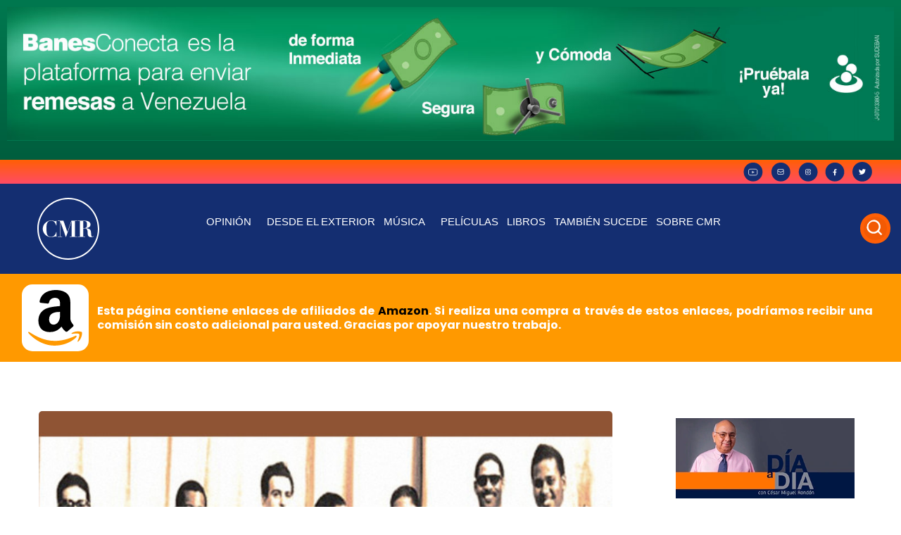

--- FILE ---
content_type: text/html; charset=UTF-8
request_url: https://cesarmiguelrondon.com/musica/sorpresas-de-mi-musica/negro-de-sociedad-orquesta-america/
body_size: 29619
content:
<!doctype html>
<html lang="es"
xmlns:fb="http://ogp.me/ns/fb#">
<head>
<meta charset="UTF-8">
<meta name="viewport" content="width=device-width, initial-scale=1">
<link rel="profile" href="https://gmpg.org/xfn/11">
<meta name='robots' content='index, follow, max-image-preview:large, max-snippet:-1, max-video-preview:-1' />
<!-- Google Tag Manager for WordPress by gtm4wp.com -->
<script data-cfasync="false" data-pagespeed-no-defer>
var gtm4wp_datalayer_name = "dataLayer";
var dataLayer = dataLayer || [];
</script>
<!-- End Google Tag Manager for WordPress by gtm4wp.com -->
<!-- This site is optimized with the Yoast SEO plugin v21.7 - https://yoast.com/wordpress/plugins/seo/ -->
<title>Negro de Sociedad, de Orquesta América - César Miguel Rondón</title>
<meta name="description" content="La Sorpresa del iPod del día de hoy, martes 04 de junio de 2019, es el tema titulado “Negro de Sociedad”, de Orquesta América." />
<link rel="canonical" href="https://cesarmiguelrondon.com/musica/sorpresas-de-mi-musica/negro-de-sociedad-orquesta-america/" />
<meta name="twitter:label1" content="Escrito por" />
<meta name="twitter:data1" content="Rossa" />
<meta name="twitter:label2" content="Tiempo de lectura" />
<meta name="twitter:data2" content="1 minuto" />
<script type="application/ld+json" class="yoast-schema-graph">{"@context":"https://schema.org","@graph":[{"@type":"Article","@id":"https://cesarmiguelrondon.com/musica/sorpresas-de-mi-musica/negro-de-sociedad-orquesta-america/#article","isPartOf":{"@id":"https://cesarmiguelrondon.com/musica/sorpresas-de-mi-musica/negro-de-sociedad-orquesta-america/"},"author":{"name":"Rossa","@id":"https://cesarmiguelrondon.com/#/schema/person/3217890aa58af89c4d43f5db27ed060e"},"headline":"Negro de Sociedad &#8211; Orquesta América","datePublished":"2019-06-04T13:00:09+00:00","dateModified":"2022-09-14T15:01:53+00:00","mainEntityOfPage":{"@id":"https://cesarmiguelrondon.com/musica/sorpresas-de-mi-musica/negro-de-sociedad-orquesta-america/"},"wordCount":36,"commentCount":0,"publisher":{"@id":"https://cesarmiguelrondon.com/#organization"},"image":{"@id":"https://cesarmiguelrondon.com/musica/sorpresas-de-mi-musica/negro-de-sociedad-orquesta-america/#primaryimage"},"thumbnailUrl":"https://cesarmiguelrondon.com/wp-content/uploads/2019/05/MARTES-04-Negro-de-Sociedad-Orquesta-America.jpg","keywords":["Canción","Cuba","Musica","Orquesta","Orquesta América","Sorpresas del iPod"],"articleSection":["Sorpresas de mi música"],"inLanguage":"es","potentialAction":[{"@type":"CommentAction","name":"Comment","target":["https://cesarmiguelrondon.com/musica/sorpresas-de-mi-musica/negro-de-sociedad-orquesta-america/#respond"]}]},{"@type":"WebPage","@id":"https://cesarmiguelrondon.com/musica/sorpresas-de-mi-musica/negro-de-sociedad-orquesta-america/","url":"https://cesarmiguelrondon.com/musica/sorpresas-de-mi-musica/negro-de-sociedad-orquesta-america/","name":"Negro de Sociedad, de Orquesta América - César Miguel Rondón","isPartOf":{"@id":"https://cesarmiguelrondon.com/#website"},"primaryImageOfPage":{"@id":"https://cesarmiguelrondon.com/musica/sorpresas-de-mi-musica/negro-de-sociedad-orquesta-america/#primaryimage"},"image":{"@id":"https://cesarmiguelrondon.com/musica/sorpresas-de-mi-musica/negro-de-sociedad-orquesta-america/#primaryimage"},"thumbnailUrl":"https://cesarmiguelrondon.com/wp-content/uploads/2019/05/MARTES-04-Negro-de-Sociedad-Orquesta-America.jpg","datePublished":"2019-06-04T13:00:09+00:00","dateModified":"2022-09-14T15:01:53+00:00","description":"La Sorpresa del iPod del día de hoy, martes 04 de junio de 2019, es el tema titulado “Negro de Sociedad”, de Orquesta América.","breadcrumb":{"@id":"https://cesarmiguelrondon.com/musica/sorpresas-de-mi-musica/negro-de-sociedad-orquesta-america/#breadcrumb"},"inLanguage":"es","potentialAction":[{"@type":"ReadAction","target":["https://cesarmiguelrondon.com/musica/sorpresas-de-mi-musica/negro-de-sociedad-orquesta-america/"]}]},{"@type":"ImageObject","inLanguage":"es","@id":"https://cesarmiguelrondon.com/musica/sorpresas-de-mi-musica/negro-de-sociedad-orquesta-america/#primaryimage","url":"https://cesarmiguelrondon.com/wp-content/uploads/2019/05/MARTES-04-Negro-de-Sociedad-Orquesta-America.jpg","contentUrl":"https://cesarmiguelrondon.com/wp-content/uploads/2019/05/MARTES-04-Negro-de-Sociedad-Orquesta-America.jpg","width":640,"height":640},{"@type":"BreadcrumbList","@id":"https://cesarmiguelrondon.com/musica/sorpresas-de-mi-musica/negro-de-sociedad-orquesta-america/#breadcrumb","itemListElement":[{"@type":"ListItem","position":1,"name":"Portada","item":"https://cesarmiguelrondon.com/"},{"@type":"ListItem","position":2,"name":"Blog","item":"https://cesarmiguelrondon.com/blog/"},{"@type":"ListItem","position":3,"name":"Negro de Sociedad &#8211; Orquesta América"}]},{"@type":"WebSite","@id":"https://cesarmiguelrondon.com/#website","url":"https://cesarmiguelrondon.com/","name":"César Miguel Rondón","description":"","publisher":{"@id":"https://cesarmiguelrondon.com/#organization"},"potentialAction":[{"@type":"SearchAction","target":{"@type":"EntryPoint","urlTemplate":"https://cesarmiguelrondon.com/?s={search_term_string}"},"query-input":"required name=search_term_string"}],"inLanguage":"es"},{"@type":"Organization","@id":"https://cesarmiguelrondon.com/#organization","name":"César Miguel Rondón","url":"https://cesarmiguelrondon.com/","logo":{"@type":"ImageObject","inLanguage":"es","@id":"https://cesarmiguelrondon.com/#/schema/logo/image/","url":"https://cesarmiguelrondon.com/wp-content/uploads/2022/09/Group-118.svg","contentUrl":"https://cesarmiguelrondon.com/wp-content/uploads/2022/09/Group-118.svg","width":88,"height":88,"caption":"César Miguel Rondón"},"image":{"@id":"https://cesarmiguelrondon.com/#/schema/logo/image/"}},{"@type":"Person","@id":"https://cesarmiguelrondon.com/#/schema/person/3217890aa58af89c4d43f5db27ed060e","name":"Rossa","image":{"@type":"ImageObject","inLanguage":"es","@id":"https://cesarmiguelrondon.com/#/schema/person/image/","url":"https://secure.gravatar.com/avatar/86a8e00eac8f08f01de88288782e66ce?s=96&d=mm&r=g","contentUrl":"https://secure.gravatar.com/avatar/86a8e00eac8f08f01de88288782e66ce?s=96&d=mm&r=g","caption":"Rossa"},"url":"https://cesarmiguelrondon.com/author/michelle-rodriguez/"}]}</script>
<!-- / Yoast SEO plugin. -->
<link rel="alternate" type="application/rss+xml" title="César Miguel Rondón &raquo; Feed" href="https://cesarmiguelrondon.com/feed/" />
<link rel="alternate" type="application/rss+xml" title="César Miguel Rondón &raquo; Feed de los comentarios" href="https://cesarmiguelrondon.com/comments/feed/" />
<link rel="alternate" type="application/rss+xml" title="César Miguel Rondón &raquo; Comentario Negro de Sociedad &#8211; Orquesta América del feed" href="https://cesarmiguelrondon.com/musica/sorpresas-de-mi-musica/negro-de-sociedad-orquesta-america/feed/" />
<script>
window._wpemojiSettings = {"baseUrl":"https:\/\/s.w.org\/images\/core\/emoji\/14.0.0\/72x72\/","ext":".png","svgUrl":"https:\/\/s.w.org\/images\/core\/emoji\/14.0.0\/svg\/","svgExt":".svg","source":{"concatemoji":"https:\/\/cesarmiguelrondon.com\/wp-includes\/js\/wp-emoji-release.min.js?ver=6.2.8"}};
/*! This file is auto-generated */
!function(e,a,t){var n,r,o,i=a.createElement("canvas"),p=i.getContext&&i.getContext("2d");function s(e,t){p.clearRect(0,0,i.width,i.height),p.fillText(e,0,0);e=i.toDataURL();return p.clearRect(0,0,i.width,i.height),p.fillText(t,0,0),e===i.toDataURL()}function c(e){var t=a.createElement("script");t.src=e,t.defer=t.type="text/javascript",a.getElementsByTagName("head")[0].appendChild(t)}for(o=Array("flag","emoji"),t.supports={everything:!0,everythingExceptFlag:!0},r=0;r<o.length;r++)t.supports[o[r]]=function(e){if(p&&p.fillText)switch(p.textBaseline="top",p.font="600 32px Arial",e){case"flag":return s("\ud83c\udff3\ufe0f\u200d\u26a7\ufe0f","\ud83c\udff3\ufe0f\u200b\u26a7\ufe0f")?!1:!s("\ud83c\uddfa\ud83c\uddf3","\ud83c\uddfa\u200b\ud83c\uddf3")&&!s("\ud83c\udff4\udb40\udc67\udb40\udc62\udb40\udc65\udb40\udc6e\udb40\udc67\udb40\udc7f","\ud83c\udff4\u200b\udb40\udc67\u200b\udb40\udc62\u200b\udb40\udc65\u200b\udb40\udc6e\u200b\udb40\udc67\u200b\udb40\udc7f");case"emoji":return!s("\ud83e\udef1\ud83c\udffb\u200d\ud83e\udef2\ud83c\udfff","\ud83e\udef1\ud83c\udffb\u200b\ud83e\udef2\ud83c\udfff")}return!1}(o[r]),t.supports.everything=t.supports.everything&&t.supports[o[r]],"flag"!==o[r]&&(t.supports.everythingExceptFlag=t.supports.everythingExceptFlag&&t.supports[o[r]]);t.supports.everythingExceptFlag=t.supports.everythingExceptFlag&&!t.supports.flag,t.DOMReady=!1,t.readyCallback=function(){t.DOMReady=!0},t.supports.everything||(n=function(){t.readyCallback()},a.addEventListener?(a.addEventListener("DOMContentLoaded",n,!1),e.addEventListener("load",n,!1)):(e.attachEvent("onload",n),a.attachEvent("onreadystatechange",function(){"complete"===a.readyState&&t.readyCallback()})),(e=t.source||{}).concatemoji?c(e.concatemoji):e.wpemoji&&e.twemoji&&(c(e.twemoji),c(e.wpemoji)))}(window,document,window._wpemojiSettings);
</script>
<style>
img.wp-smiley,
img.emoji {
display: inline !important;
border: none !important;
box-shadow: none !important;
height: 1em !important;
width: 1em !important;
margin: 0 0.07em !important;
vertical-align: -0.1em !important;
background: none !important;
padding: 0 !important;
}
</style>
<!-- <link rel='stylesheet' id='sgr-css' href='https://cesarmiguelrondon.com/wp-content/plugins/simple-google-recaptcha/sgr.css?ver=1691772492' media='all' /> -->
<!-- <link rel='stylesheet' id='wp-block-library-css' href='https://cesarmiguelrondon.com/wp-includes/css/dist/block-library/style.min.css?ver=6.2.8' media='all' /> -->
<!-- <link rel='stylesheet' id='jet-engine-frontend-css' href='https://cesarmiguelrondon.com/wp-content/plugins/jet-engine/assets/css/frontend.css?ver=3.0.4' media='all' /> -->
<!-- <link rel='stylesheet' id='classic-theme-styles-css' href='https://cesarmiguelrondon.com/wp-includes/css/classic-themes.min.css?ver=6.2.8' media='all' /> -->
<link rel="stylesheet" type="text/css" href="//cesarmiguelrondon.com/wp-content/cache/wpfc-minified/kcv0x9de/fkkcx.css" media="all"/>
<style id='global-styles-inline-css'>
body{--wp--preset--color--black: #000000;--wp--preset--color--cyan-bluish-gray: #abb8c3;--wp--preset--color--white: #ffffff;--wp--preset--color--pale-pink: #f78da7;--wp--preset--color--vivid-red: #cf2e2e;--wp--preset--color--luminous-vivid-orange: #ff6900;--wp--preset--color--luminous-vivid-amber: #fcb900;--wp--preset--color--light-green-cyan: #7bdcb5;--wp--preset--color--vivid-green-cyan: #00d084;--wp--preset--color--pale-cyan-blue: #8ed1fc;--wp--preset--color--vivid-cyan-blue: #0693e3;--wp--preset--color--vivid-purple: #9b51e0;--wp--preset--gradient--vivid-cyan-blue-to-vivid-purple: linear-gradient(135deg,rgba(6,147,227,1) 0%,rgb(155,81,224) 100%);--wp--preset--gradient--light-green-cyan-to-vivid-green-cyan: linear-gradient(135deg,rgb(122,220,180) 0%,rgb(0,208,130) 100%);--wp--preset--gradient--luminous-vivid-amber-to-luminous-vivid-orange: linear-gradient(135deg,rgba(252,185,0,1) 0%,rgba(255,105,0,1) 100%);--wp--preset--gradient--luminous-vivid-orange-to-vivid-red: linear-gradient(135deg,rgba(255,105,0,1) 0%,rgb(207,46,46) 100%);--wp--preset--gradient--very-light-gray-to-cyan-bluish-gray: linear-gradient(135deg,rgb(238,238,238) 0%,rgb(169,184,195) 100%);--wp--preset--gradient--cool-to-warm-spectrum: linear-gradient(135deg,rgb(74,234,220) 0%,rgb(151,120,209) 20%,rgb(207,42,186) 40%,rgb(238,44,130) 60%,rgb(251,105,98) 80%,rgb(254,248,76) 100%);--wp--preset--gradient--blush-light-purple: linear-gradient(135deg,rgb(255,206,236) 0%,rgb(152,150,240) 100%);--wp--preset--gradient--blush-bordeaux: linear-gradient(135deg,rgb(254,205,165) 0%,rgb(254,45,45) 50%,rgb(107,0,62) 100%);--wp--preset--gradient--luminous-dusk: linear-gradient(135deg,rgb(255,203,112) 0%,rgb(199,81,192) 50%,rgb(65,88,208) 100%);--wp--preset--gradient--pale-ocean: linear-gradient(135deg,rgb(255,245,203) 0%,rgb(182,227,212) 50%,rgb(51,167,181) 100%);--wp--preset--gradient--electric-grass: linear-gradient(135deg,rgb(202,248,128) 0%,rgb(113,206,126) 100%);--wp--preset--gradient--midnight: linear-gradient(135deg,rgb(2,3,129) 0%,rgb(40,116,252) 100%);--wp--preset--duotone--dark-grayscale: url('#wp-duotone-dark-grayscale');--wp--preset--duotone--grayscale: url('#wp-duotone-grayscale');--wp--preset--duotone--purple-yellow: url('#wp-duotone-purple-yellow');--wp--preset--duotone--blue-red: url('#wp-duotone-blue-red');--wp--preset--duotone--midnight: url('#wp-duotone-midnight');--wp--preset--duotone--magenta-yellow: url('#wp-duotone-magenta-yellow');--wp--preset--duotone--purple-green: url('#wp-duotone-purple-green');--wp--preset--duotone--blue-orange: url('#wp-duotone-blue-orange');--wp--preset--font-size--small: 13px;--wp--preset--font-size--medium: 20px;--wp--preset--font-size--large: 36px;--wp--preset--font-size--x-large: 42px;--wp--preset--spacing--20: 0.44rem;--wp--preset--spacing--30: 0.67rem;--wp--preset--spacing--40: 1rem;--wp--preset--spacing--50: 1.5rem;--wp--preset--spacing--60: 2.25rem;--wp--preset--spacing--70: 3.38rem;--wp--preset--spacing--80: 5.06rem;--wp--preset--shadow--natural: 6px 6px 9px rgba(0, 0, 0, 0.2);--wp--preset--shadow--deep: 12px 12px 50px rgba(0, 0, 0, 0.4);--wp--preset--shadow--sharp: 6px 6px 0px rgba(0, 0, 0, 0.2);--wp--preset--shadow--outlined: 6px 6px 0px -3px rgba(255, 255, 255, 1), 6px 6px rgba(0, 0, 0, 1);--wp--preset--shadow--crisp: 6px 6px 0px rgba(0, 0, 0, 1);}:where(.is-layout-flex){gap: 0.5em;}body .is-layout-flow > .alignleft{float: left;margin-inline-start: 0;margin-inline-end: 2em;}body .is-layout-flow > .alignright{float: right;margin-inline-start: 2em;margin-inline-end: 0;}body .is-layout-flow > .aligncenter{margin-left: auto !important;margin-right: auto !important;}body .is-layout-constrained > .alignleft{float: left;margin-inline-start: 0;margin-inline-end: 2em;}body .is-layout-constrained > .alignright{float: right;margin-inline-start: 2em;margin-inline-end: 0;}body .is-layout-constrained > .aligncenter{margin-left: auto !important;margin-right: auto !important;}body .is-layout-constrained > :where(:not(.alignleft):not(.alignright):not(.alignfull)){max-width: var(--wp--style--global--content-size);margin-left: auto !important;margin-right: auto !important;}body .is-layout-constrained > .alignwide{max-width: var(--wp--style--global--wide-size);}body .is-layout-flex{display: flex;}body .is-layout-flex{flex-wrap: wrap;align-items: center;}body .is-layout-flex > *{margin: 0;}:where(.wp-block-columns.is-layout-flex){gap: 2em;}.has-black-color{color: var(--wp--preset--color--black) !important;}.has-cyan-bluish-gray-color{color: var(--wp--preset--color--cyan-bluish-gray) !important;}.has-white-color{color: var(--wp--preset--color--white) !important;}.has-pale-pink-color{color: var(--wp--preset--color--pale-pink) !important;}.has-vivid-red-color{color: var(--wp--preset--color--vivid-red) !important;}.has-luminous-vivid-orange-color{color: var(--wp--preset--color--luminous-vivid-orange) !important;}.has-luminous-vivid-amber-color{color: var(--wp--preset--color--luminous-vivid-amber) !important;}.has-light-green-cyan-color{color: var(--wp--preset--color--light-green-cyan) !important;}.has-vivid-green-cyan-color{color: var(--wp--preset--color--vivid-green-cyan) !important;}.has-pale-cyan-blue-color{color: var(--wp--preset--color--pale-cyan-blue) !important;}.has-vivid-cyan-blue-color{color: var(--wp--preset--color--vivid-cyan-blue) !important;}.has-vivid-purple-color{color: var(--wp--preset--color--vivid-purple) !important;}.has-black-background-color{background-color: var(--wp--preset--color--black) !important;}.has-cyan-bluish-gray-background-color{background-color: var(--wp--preset--color--cyan-bluish-gray) !important;}.has-white-background-color{background-color: var(--wp--preset--color--white) !important;}.has-pale-pink-background-color{background-color: var(--wp--preset--color--pale-pink) !important;}.has-vivid-red-background-color{background-color: var(--wp--preset--color--vivid-red) !important;}.has-luminous-vivid-orange-background-color{background-color: var(--wp--preset--color--luminous-vivid-orange) !important;}.has-luminous-vivid-amber-background-color{background-color: var(--wp--preset--color--luminous-vivid-amber) !important;}.has-light-green-cyan-background-color{background-color: var(--wp--preset--color--light-green-cyan) !important;}.has-vivid-green-cyan-background-color{background-color: var(--wp--preset--color--vivid-green-cyan) !important;}.has-pale-cyan-blue-background-color{background-color: var(--wp--preset--color--pale-cyan-blue) !important;}.has-vivid-cyan-blue-background-color{background-color: var(--wp--preset--color--vivid-cyan-blue) !important;}.has-vivid-purple-background-color{background-color: var(--wp--preset--color--vivid-purple) !important;}.has-black-border-color{border-color: var(--wp--preset--color--black) !important;}.has-cyan-bluish-gray-border-color{border-color: var(--wp--preset--color--cyan-bluish-gray) !important;}.has-white-border-color{border-color: var(--wp--preset--color--white) !important;}.has-pale-pink-border-color{border-color: var(--wp--preset--color--pale-pink) !important;}.has-vivid-red-border-color{border-color: var(--wp--preset--color--vivid-red) !important;}.has-luminous-vivid-orange-border-color{border-color: var(--wp--preset--color--luminous-vivid-orange) !important;}.has-luminous-vivid-amber-border-color{border-color: var(--wp--preset--color--luminous-vivid-amber) !important;}.has-light-green-cyan-border-color{border-color: var(--wp--preset--color--light-green-cyan) !important;}.has-vivid-green-cyan-border-color{border-color: var(--wp--preset--color--vivid-green-cyan) !important;}.has-pale-cyan-blue-border-color{border-color: var(--wp--preset--color--pale-cyan-blue) !important;}.has-vivid-cyan-blue-border-color{border-color: var(--wp--preset--color--vivid-cyan-blue) !important;}.has-vivid-purple-border-color{border-color: var(--wp--preset--color--vivid-purple) !important;}.has-vivid-cyan-blue-to-vivid-purple-gradient-background{background: var(--wp--preset--gradient--vivid-cyan-blue-to-vivid-purple) !important;}.has-light-green-cyan-to-vivid-green-cyan-gradient-background{background: var(--wp--preset--gradient--light-green-cyan-to-vivid-green-cyan) !important;}.has-luminous-vivid-amber-to-luminous-vivid-orange-gradient-background{background: var(--wp--preset--gradient--luminous-vivid-amber-to-luminous-vivid-orange) !important;}.has-luminous-vivid-orange-to-vivid-red-gradient-background{background: var(--wp--preset--gradient--luminous-vivid-orange-to-vivid-red) !important;}.has-very-light-gray-to-cyan-bluish-gray-gradient-background{background: var(--wp--preset--gradient--very-light-gray-to-cyan-bluish-gray) !important;}.has-cool-to-warm-spectrum-gradient-background{background: var(--wp--preset--gradient--cool-to-warm-spectrum) !important;}.has-blush-light-purple-gradient-background{background: var(--wp--preset--gradient--blush-light-purple) !important;}.has-blush-bordeaux-gradient-background{background: var(--wp--preset--gradient--blush-bordeaux) !important;}.has-luminous-dusk-gradient-background{background: var(--wp--preset--gradient--luminous-dusk) !important;}.has-pale-ocean-gradient-background{background: var(--wp--preset--gradient--pale-ocean) !important;}.has-electric-grass-gradient-background{background: var(--wp--preset--gradient--electric-grass) !important;}.has-midnight-gradient-background{background: var(--wp--preset--gradient--midnight) !important;}.has-small-font-size{font-size: var(--wp--preset--font-size--small) !important;}.has-medium-font-size{font-size: var(--wp--preset--font-size--medium) !important;}.has-large-font-size{font-size: var(--wp--preset--font-size--large) !important;}.has-x-large-font-size{font-size: var(--wp--preset--font-size--x-large) !important;}
.wp-block-navigation a:where(:not(.wp-element-button)){color: inherit;}
:where(.wp-block-columns.is-layout-flex){gap: 2em;}
.wp-block-pullquote{font-size: 1.5em;line-height: 1.6;}
</style>
<!-- <link rel='stylesheet' id='cmplz-general-css' href='https://cesarmiguelrondon.com/wp-content/plugins/complianz-gdpr/assets/css/cookieblocker.min.css?ver=1736792348' media='all' /> -->
<!-- <link rel='stylesheet' id='hello-elementor-css' href='https://cesarmiguelrondon.com/wp-content/themes/hello-elementor/style.min.css?ver=3.1.1' media='all' /> -->
<!-- <link rel='stylesheet' id='hello-elementor-theme-style-css' href='https://cesarmiguelrondon.com/wp-content/themes/hello-elementor/theme.min.css?ver=3.1.1' media='all' /> -->
<!-- <link rel='stylesheet' id='hello-elementor-header-footer-css' href='https://cesarmiguelrondon.com/wp-content/themes/hello-elementor/header-footer.min.css?ver=3.1.1' media='all' /> -->
<!-- <link rel='stylesheet' id='elementor-frontend-css' href='https://cesarmiguelrondon.com/wp-content/plugins/elementor/assets/css/frontend.min.css?ver=3.15.2' media='all' /> -->
<link rel="stylesheet" type="text/css" href="//cesarmiguelrondon.com/wp-content/cache/wpfc-minified/e78ho1ce/fkkdh.css" media="all"/>
<link rel='stylesheet' id='elementor-post-89080-css' href='https://cesarmiguelrondon.com/wp-content/uploads/elementor/css/post-89080.css?ver=1691773661' media='all' />
<!-- <link rel='stylesheet' id='swiper-css' href='https://cesarmiguelrondon.com/wp-content/plugins/elementor/assets/lib/swiper/css/swiper.min.css?ver=5.3.6' media='all' /> -->
<!-- <link rel='stylesheet' id='elementor-pro-css' href='https://cesarmiguelrondon.com/wp-content/plugins/elementor-pro/assets/css/frontend.min.css?ver=3.7.5' media='all' /> -->
<!-- <link rel='stylesheet' id='elementor-global-css' href='https://cesarmiguelrondon.com/wp-content/uploads/elementor/css/global.css?ver=1691773671' media='all' /> -->
<link rel="stylesheet" type="text/css" href="//cesarmiguelrondon.com/wp-content/cache/wpfc-minified/79xuasxo/fkkcx.css" media="all"/>
<link rel='stylesheet' id='elementor-post-89185-css' href='https://cesarmiguelrondon.com/wp-content/uploads/elementor/css/post-89185.css?ver=1721833819' media='all' />
<link rel='stylesheet' id='elementor-post-89191-css' href='https://cesarmiguelrondon.com/wp-content/uploads/elementor/css/post-89191.css?ver=1692133130' media='all' />
<link rel='stylesheet' id='elementor-post-89218-css' href='https://cesarmiguelrondon.com/wp-content/uploads/elementor/css/post-89218.css?ver=1721839447' media='all' />
<!-- <link rel='stylesheet' id='hello-elementor-child-style-css' href='https://cesarmiguelrondon.com/wp-content/themes/hello-theme-child-master/style.css?ver=1.0.0' media='all' /> -->
<!-- <link rel='stylesheet' id='mediaelementjs-styles-css' href='https://cesarmiguelrondon.com/wp-content/plugins/media-element-html5-video-and-audio-player/mediaelement/v4/mediaelementplayer.min.css?ver=6.2.8' media='all' /> -->
<!-- <link rel='stylesheet' id='mediaelementjs-styles-legacy-css' href='https://cesarmiguelrondon.com/wp-content/plugins/media-element-html5-video-and-audio-player/mediaelement/v4/mediaelementplayer-legacy.min.css?ver=6.2.8' media='all' /> -->
<link rel="stylesheet" type="text/css" href="//cesarmiguelrondon.com/wp-content/cache/wpfc-minified/kduunu47/fkkdh.css" media="all"/>
<script id='sgr-js-extra'>
var sgr = {"sgr_site_key":"6LfEV5snAAAAAHDZNU21i5Z_rubI1_Xm2LLxLgJI"};
</script>
<script src='https://cesarmiguelrondon.com/wp-content/plugins/simple-google-recaptcha/sgr.js?ver=1691772492' id='sgr-js'></script>
<script src='https://cesarmiguelrondon.com/wp-content/plugins/media-element-html5-video-and-audio-player/mediaelement/v4/mediaelement-and-player.min.js?ver=4.2.8' id='mediaelementjs-scripts-js'></script>
<link rel="https://api.w.org/" href="https://cesarmiguelrondon.com/wp-json/" /><link rel="alternate" type="application/json" href="https://cesarmiguelrondon.com/wp-json/wp/v2/posts/66608" /><link rel="EditURI" type="application/rsd+xml" title="RSD" href="https://cesarmiguelrondon.com/xmlrpc.php?rsd" />
<link rel="wlwmanifest" type="application/wlwmanifest+xml" href="https://cesarmiguelrondon.com/wp-includes/wlwmanifest.xml" />
<meta name="generator" content="WordPress 6.2.8" />
<link rel='shortlink' href='https://cesarmiguelrondon.com/?p=66608' />
<link rel="alternate" type="application/json+oembed" href="https://cesarmiguelrondon.com/wp-json/oembed/1.0/embed?url=https%3A%2F%2Fcesarmiguelrondon.com%2Fmusica%2Fsorpresas-de-mi-musica%2Fnegro-de-sociedad-orquesta-america%2F" />
<link rel="alternate" type="text/xml+oembed" href="https://cesarmiguelrondon.com/wp-json/oembed/1.0/embed?url=https%3A%2F%2Fcesarmiguelrondon.com%2Fmusica%2Fsorpresas-de-mi-musica%2Fnegro-de-sociedad-orquesta-america%2F&#038;format=xml" />
<meta property="fb:app_id" content="243952195685118"/>
<!-- Google Tag Manager for WordPress by gtm4wp.com -->
<!-- GTM Container placement set to automatic -->
<script data-cfasync="false" data-pagespeed-no-defer type="text/javascript">
var dataLayer_content = {"visitorLoginState":"logged-out","visitorType":"visitor-logged-out","visitorEmail":"","visitorEmailHash":"","visitorRegistrationDate":"","visitorUsername":"","pageTitle":"Negro de Sociedad, de Orquesta América - César Miguel Rondón","pagePostType":"post","pagePostType2":"single-post","pageCategory":["sorpresas-de-mi-musica"],"pageAttributes":["cancion","cuba","musica-2","orquesta","orquesta-america","sorpresas-del-ipod"],"pagePostAuthor":"Rossa","pagePostDate":"4 junio, 2019","pagePostDateYear":2019,"pagePostDateMonth":6,"pagePostDateDay":4,"pagePostDateDayName":"martes","pagePostDateHour":9,"pagePostDateMinute":0,"pagePostDateIso":"2019-06-04T09:00:09-04:00","pagePostDateUnix":1559638809};
dataLayer.push( dataLayer_content );
</script>
<script data-cfasync="false">
(function(w,d,s,l,i){w[l]=w[l]||[];w[l].push({'gtm.start':
new Date().getTime(),event:'gtm.js'});var f=d.getElementsByTagName(s)[0],
j=d.createElement(s),dl=l!='dataLayer'?'&l='+l:'';j.async=true;j.src=
'//www.googletagmanager.com/gtm.js?id='+i+dl;f.parentNode.insertBefore(j,f);
})(window,document,'script','dataLayer','GTM-TR7GL85F');
</script>
<!-- End Google Tag Manager for WordPress by gtm4wp.com --><meta name="generator" content="Elementor 3.15.2; features: e_dom_optimization, e_optimized_assets_loading, additional_custom_breakpoints; settings: css_print_method-external, google_font-enabled, font_display-block">
<link rel="preload" href="/wp-content/uploads/2022/09/banner-movil2.webp" as="image">
<link rel="preconnect" href="https://platform.twitter.com" />
<link rel="preconnect" href="https://code.jquery.com/jquery-3.6.0.min.js" />
<meta name="theme-color" content="#FF5F04">
<link rel="icon" href="https://cesarmiguelrondon.com/wp-content/uploads/2022/09/Group-118.svg" sizes="32x32" />
<link rel="icon" href="https://cesarmiguelrondon.com/wp-content/uploads/2022/09/Group-118.svg" sizes="192x192" />
<link rel="apple-touch-icon" href="https://cesarmiguelrondon.com/wp-content/uploads/2022/09/Group-118.svg" />
<meta name="msapplication-TileImage" content="https://cesarmiguelrondon.com/wp-content/uploads/2022/09/Group-118.svg" />
<style id="wp-custom-css">
.cabecero-hero { background-image: url(https://cesarmiguelrondon.b-cdn.net/wp-content/uploads/2022/09/banner-2.webp);
background-position: center center;
background-repeat: no-repeat;
background-size: cover;
}
@media only screen and (max-width: 600px) { 
.cabecero-hero {    background-image: linear-gradient(to bottom, rgb(0 0 0 / 52%), rgb(0 0 0 / 73%)), url(https://cesarmiguelrondon.com/wp-content/uploads/2022/09/banner-Cesar-Miguel-Rondon.webp);
background-position: right center;
background-repeat: no-repeat;
background-size: cover;
}
.cabecero-shadow {
background-color: #0000008f;
}
}
.elementor-91394 .elementor-element.elementor-element-ddd0507 .elementor-button {
background-color: #ff5f05;
}
}
/*iconos menu arrow*/
.elementor-nav-menu .sub-arrow i{
content: url("https://cesarmiguelrondon.com/wp-content/uploads/2022/09/fa6-solid_angle-down.svg");
width:15px
}
.elementor-search-form--skin-full_screen .elementor-search-form__toggle .e-font-icon-svg-container, .elementor-search-form--skin-full_screen .elementor-search-form__toggle i{
content: url("https://cesarmiguelrondon.com/wp-content/uploads/2022/09/new-search.svg");
padding:4px;
}
.elementor-search-form--skin-full_screen .elementor-search-form__toggle{
color:white !important;
background:#FF5F05;
border-radius:50px;
padding:5px;
}
.eicon-close{
content: url("https://cesarmiguelrondon.com/wp-content/uploads/2022/09/carbon_close.svg");
width:40px
}
/*recapcha*/
.grecaptcha-badge { 
visibility: hidden;
}
.fts-powered-by-text-popup a.fts-powered-by-text{
display:none !important;
}
#sonaar-player:not(.sr_hide):not([v-cloak]) {
background: whitesmoke!important;
}
/*reproducto listing*/
#sonaar-player .volume .slider-container .slide, .iron-audioplayer .volume .slider-container .slide {
width: 100%;
height: 70px;
position: absolute;
top: 20px;
cursor: pointer;
left: 0;
}
.sr_skipBackward, .sr_skipForward{
font-size:18px !important;
}
@media (max-width: 1400px){
.srp_player_boxed .sonaar_fake_wave{
width:80%;
}
}
@media (max-width: 900px){
.srp_player_boxed .sonaar_fake_wave{
width:100%;
}
}
.elementor-widget .elementor-icon-list-item, .elementor-widget .elementor-icon-list-item a {
align-items: start !important;
}
.elementor-icon-list-icon {
margin-top: 5px;
}
#sonaar-player .volume .slider-container .ui-slider-handle, .iron-audioplayer .volume .slider-container .ui-slider-handle{
background:#FF5F05;
}
#sonaar-player .volume .slider-container .ui-slider-range, .iron-audioplayer .volume .slider-container .ui-slider-range{
background:#FF5F05;
}
/*iconos slider*/
.jet-listing-grid__slider-icon{
border-radius:50px;
width:33px !important;
height:33px !important;
z-index:1 !important;
}
.elementor-71400 .elementor-element.elementor-element-17eb5a93 .elementor-swiper-button{
background:#FF5F05;
border-radius:40px;
padding:5px;
color:white !important;
}
.elementor-88219 .elementor-element.elementor-element-a4debcc .elementor-swiper-button{
background:#FF5F05;
border-radius:40px;
padding:5px;
color:white !important;
}
/*enlace color*/
a{
color:#142E71;
}
/*mp3*/
#sonaar-player .playerNowPlaying .metadata{
color:black;
}
#sonaar-player .player .control .control--item{
fill:black !important;
}
#sonaar-player:not(.sr_hide):not([v-cloak]){
background:white;
}
/*icono quitar a los que no tenga*/
.jet-listing-grid__item .iron-audioplayer[trackselected="-1"] { 
display: none;
}
#sonaar-player .player .wavesurfer .timing{
color:black;
}
#sonaar-player .sonaar_fake_wave .sonaar_wave_base{
background:#FF4B65;
}
.sonaar_wave_cut{
background:#142E71;
}
/*contenedor*/
@media (max-width: 1400px){
.elementor-section.elementor-section-boxed > .elementor-container{
max-width:1250px;
}
}
/*fin conetenedor*/
#submit{
background:#142E71;
color:white;
border:0px;
border-radius:50px;
padding:15px 40px 15px 40px;
font-weight:bold;
}
#submit:hover{
background:#FF5F04;
}
#reply-title{
font-weight:bold;
font-size:20px;
color:#070D1E;
}
#comment{
border-radius:20px;
border-color:#BCBCBC;
}
label{
color:#BCBCBC;
margin-bottom:10px;
}
/*Formulario comentarios*/
/* titulos y sombras */
.box_shadow {
box-shadow: 0px 0px 21px -7px rgb(0 0 0 / 50%);
transition: background 0.3s, border 0.3s, border-radius 0.3s, box-shadow 0.3s;
border-radius: 21px;
}
.titulos_home_icono{ 
font-family: "Poppins", Sans-serif;
font-size: 30px;
font-weight: bold;
line-height: 66px;
color: var( --e-global-color-0a16b39 );
padding-left: 0px;
line-height: 1.4em;
}
.titulos_home_icono:before {
margin-right: 16px;
content: url('https://cesarmiguelrondon.com/wp-content/uploads/2022/09/titulos_svg.svg');
}
.ver_mas a  {
font-family: "Poppins CMP", Sans-serif;
font-size: 14px;
font-weight: 500;
text-transform: uppercase;
color: #142e71; 
background-color: #61CE7000;
padding: 0px 0px 0px 0px;
}
.ver_mas_link::after {
content: " >";
}
.ver_mas a:hover  {
font-family: "Poppins CMP", Sans-serif;
font-size: 15px;
font-weight: 600;
transition-duration: .3s;
}
.titulo_musica {
font-family: "Poppins CMP", Sans-serif;
font-size: 20px;
font-weight: bold;
color: #142e71; 
margin-left: 20px;
}
.titulos_audio:before {
margin-right: 16px;
content: url('https://cesarmiguelrondon.com/wp-content/uploads/2022/09/hearphones.svg')
;
transform: scale(1.2);
}
.titulos_audio {
display: flex;
font-family: "Poppins CMP", Sans-serif;
-webkit-box-align: center;
font-size: 18px;
font-weight: 700!important;
font-weight: 600;
color: #142e71; 
line-height: 20px;
margin-left: 15px;
min-height: 40px;
}
.titulo_long {
display: -webkit-box;
overflow: hidden;
-webkit-line-clamp: 3;
-webkit-box-orient: vertical;
}
.titulos_text { 
display: flex;   
font-family: "Poppins CMP", Sans-serif;
font-size: 19px;
font-weight: 700!important;
line-height: 19px;
color: #070d1e; 
align-items: center;
justify-content: flex-start;
}
.titulos_text:before {
content: url('https://cesarmiguelrondon.com/wp-content/uploads/2022/09/talk.svg');
transform: scale(.4);
}
@media only screen and (max-width: 600px) {
.titulos_text {
flex-direction: column;
font-size: 14px;
margin: 10px;
}
}
.titulos_audio_white { 
display: flex;   
font-family: "Poppins CMP", Sans-serif;
font-size: 16px;
font-weight: 700!important;
line-height: 19px;
color: white; 
align-items: center;
justify-content: flex-start;
}
.titulos_audio_white:before {
content: url('https://cesarmiguelrondon.com/wp-content/uploads/2022/09/talk.svg');
transform: scale(.4);
}
/*altura minima de los titulos del linsting*/
.altura_minima .elementor-icon-list-text{
min-height: 42px;
}
/*estilo imagen listing*/
.listimg img{
border-radius: 10px;
width: 300px;
height: 240px;
object-fit: cover;
}
.listimg2 img{
filter: brightness(0.6);
border-radius: 10px;
width: 370px;
height: 330px;
object-fit: cover;
}
.imgcirculo {
width: 90px;
height: 90px;
object-fit: cover;
}
@media (max-width: 700px){
.listimg2 img{
margin-top:10px   
}
.listimg img{
border-radius: 10px;
width: 100px;
height: 120px;
object-fit: cover;
}
}
/* banners  */
.banesco {
max-height: 240px;
background-color: #00784F;
}
.banesco-movil {
max-height: 150px;
background-color: #00784F;
display: none; 
}
.conexion {
max-height: 328px;
}
.conexion-movil {
max-height: 815px;
display: none; 
}
.boletin-cesar {
max-height: 442px;
padding-top: 15px;
display: flex;
justify-content: center;
}
.dia-a-dia {
max-height: 164px;
box-shadow: none;
display: flex;
justify-content: center;
}.
.sidebar {
max-width: 270px;
}
@media only screen and (max-width: 600px)
{
.banesco {
display: none;
}
.banesco-movil {
display: block;
}
.conexion {
display: none;
}
.conexion-movil {
display: block;
}
}
.imagen-bbaner-hero {
width: 81px;
height: 81px;
}
.imagn-musica-hoy {
width: 140px;
height: 140px;
}
/* imagenes listing */
.imagn-musica-hoy img  {
border-radius: 50px;
border-style: solid;
border-color: #ff5f04;
width: 140px;
height: 140px;
object-fit: cover;
}
.imagen-bbaner-hero img  {
border-radius: 500px;
border-style: solid;
border-color: #ff5f04;
width: 70px;
height: 70px;
}
.imagn-listimg-peliculas img  {
border-radius: 10px;
width: 360px;
height: 200px;
object-fit: cover;
}
.imagn-listimg-amigos img  {
border-radius: 10px;
width: 180px;
height: 120px;
object-fit: cover;
}
.imagn-listimg-ppal img  {
border-radius: 10px;
width: 360px;
height: 240px;
object-fit: cover;
}
@media only screen and (max-width: 600px)
{
.imagn-listimg-amigos img  {
width: 125px;
height: 120px;
}
}
.mejs__controls {
background: #ffffff !important;
}
.mejs__button.mejs__playpause-button.mejs__play button {
background-color: #ff5f04;
border-radius: 50px;
}
.mejs__time{
color:#000;
}
.mejs__time-total{
background:#FF5F04;
}
.mejs__time-current, .mejs__time-handle-content {
background: hsl(0deg 0% 0% / 15%);
}
[type=button]:focus, [type=button]:hover, [type=submit]:focus, [type=submit]:hover, button:focus, button {
color: #fff;
background-color:#FF5F04;
text-decoration: none;
}
[type=button]:not(:disabled), [type=submit]:not(:disabled), button:not(:disabled) {
background-color: #ff5f04;
}
.mejs__horizontal-volume-total {
background: #ff5f04;
}
.mejs__horizontal-volume-current {
background: hsl(0deg 0% 0% / 15%);
}
.mejs__controls {
width: auto;
min-width: 100%;
}
#sonaar-player .player .control .control--item{
color:#ff5f04;
}
#sonaar-player .volume .sricon-volume, .iron-audioplayer .volume .sricon-volume {
color: #ff5f04;
}
#sonaar-player .playlist .tracklist li.active, #sonaar-player .playlist .tracklist li.active span, #sonaar-player .playlist .title, .srmp3_singning p[begin]:not(.srmp3_lyrics_read ~ p) {
color: #000;
}		</style>
</head>
<body data-cmplz=1 class="post-template-default single single-post postid-66608 single-format-standard wp-custom-logo elementor-default elementor-kit-89080 elementor-page-89218">
<svg xmlns="http://www.w3.org/2000/svg" viewBox="0 0 0 0" width="0" height="0" focusable="false" role="none" style="visibility: hidden; position: absolute; left: -9999px; overflow: hidden;" ><defs><filter id="wp-duotone-dark-grayscale"><feColorMatrix color-interpolation-filters="sRGB" type="matrix" values=" .299 .587 .114 0 0 .299 .587 .114 0 0 .299 .587 .114 0 0 .299 .587 .114 0 0 " /><feComponentTransfer color-interpolation-filters="sRGB" ><feFuncR type="table" tableValues="0 0.49803921568627" /><feFuncG type="table" tableValues="0 0.49803921568627" /><feFuncB type="table" tableValues="0 0.49803921568627" /><feFuncA type="table" tableValues="1 1" /></feComponentTransfer><feComposite in2="SourceGraphic" operator="in" /></filter></defs></svg><svg xmlns="http://www.w3.org/2000/svg" viewBox="0 0 0 0" width="0" height="0" focusable="false" role="none" style="visibility: hidden; position: absolute; left: -9999px; overflow: hidden;" ><defs><filter id="wp-duotone-grayscale"><feColorMatrix color-interpolation-filters="sRGB" type="matrix" values=" .299 .587 .114 0 0 .299 .587 .114 0 0 .299 .587 .114 0 0 .299 .587 .114 0 0 " /><feComponentTransfer color-interpolation-filters="sRGB" ><feFuncR type="table" tableValues="0 1" /><feFuncG type="table" tableValues="0 1" /><feFuncB type="table" tableValues="0 1" /><feFuncA type="table" tableValues="1 1" /></feComponentTransfer><feComposite in2="SourceGraphic" operator="in" /></filter></defs></svg><svg xmlns="http://www.w3.org/2000/svg" viewBox="0 0 0 0" width="0" height="0" focusable="false" role="none" style="visibility: hidden; position: absolute; left: -9999px; overflow: hidden;" ><defs><filter id="wp-duotone-purple-yellow"><feColorMatrix color-interpolation-filters="sRGB" type="matrix" values=" .299 .587 .114 0 0 .299 .587 .114 0 0 .299 .587 .114 0 0 .299 .587 .114 0 0 " /><feComponentTransfer color-interpolation-filters="sRGB" ><feFuncR type="table" tableValues="0.54901960784314 0.98823529411765" /><feFuncG type="table" tableValues="0 1" /><feFuncB type="table" tableValues="0.71764705882353 0.25490196078431" /><feFuncA type="table" tableValues="1 1" /></feComponentTransfer><feComposite in2="SourceGraphic" operator="in" /></filter></defs></svg><svg xmlns="http://www.w3.org/2000/svg" viewBox="0 0 0 0" width="0" height="0" focusable="false" role="none" style="visibility: hidden; position: absolute; left: -9999px; overflow: hidden;" ><defs><filter id="wp-duotone-blue-red"><feColorMatrix color-interpolation-filters="sRGB" type="matrix" values=" .299 .587 .114 0 0 .299 .587 .114 0 0 .299 .587 .114 0 0 .299 .587 .114 0 0 " /><feComponentTransfer color-interpolation-filters="sRGB" ><feFuncR type="table" tableValues="0 1" /><feFuncG type="table" tableValues="0 0.27843137254902" /><feFuncB type="table" tableValues="0.5921568627451 0.27843137254902" /><feFuncA type="table" tableValues="1 1" /></feComponentTransfer><feComposite in2="SourceGraphic" operator="in" /></filter></defs></svg><svg xmlns="http://www.w3.org/2000/svg" viewBox="0 0 0 0" width="0" height="0" focusable="false" role="none" style="visibility: hidden; position: absolute; left: -9999px; overflow: hidden;" ><defs><filter id="wp-duotone-midnight"><feColorMatrix color-interpolation-filters="sRGB" type="matrix" values=" .299 .587 .114 0 0 .299 .587 .114 0 0 .299 .587 .114 0 0 .299 .587 .114 0 0 " /><feComponentTransfer color-interpolation-filters="sRGB" ><feFuncR type="table" tableValues="0 0" /><feFuncG type="table" tableValues="0 0.64705882352941" /><feFuncB type="table" tableValues="0 1" /><feFuncA type="table" tableValues="1 1" /></feComponentTransfer><feComposite in2="SourceGraphic" operator="in" /></filter></defs></svg><svg xmlns="http://www.w3.org/2000/svg" viewBox="0 0 0 0" width="0" height="0" focusable="false" role="none" style="visibility: hidden; position: absolute; left: -9999px; overflow: hidden;" ><defs><filter id="wp-duotone-magenta-yellow"><feColorMatrix color-interpolation-filters="sRGB" type="matrix" values=" .299 .587 .114 0 0 .299 .587 .114 0 0 .299 .587 .114 0 0 .299 .587 .114 0 0 " /><feComponentTransfer color-interpolation-filters="sRGB" ><feFuncR type="table" tableValues="0.78039215686275 1" /><feFuncG type="table" tableValues="0 0.94901960784314" /><feFuncB type="table" tableValues="0.35294117647059 0.47058823529412" /><feFuncA type="table" tableValues="1 1" /></feComponentTransfer><feComposite in2="SourceGraphic" operator="in" /></filter></defs></svg><svg xmlns="http://www.w3.org/2000/svg" viewBox="0 0 0 0" width="0" height="0" focusable="false" role="none" style="visibility: hidden; position: absolute; left: -9999px; overflow: hidden;" ><defs><filter id="wp-duotone-purple-green"><feColorMatrix color-interpolation-filters="sRGB" type="matrix" values=" .299 .587 .114 0 0 .299 .587 .114 0 0 .299 .587 .114 0 0 .299 .587 .114 0 0 " /><feComponentTransfer color-interpolation-filters="sRGB" ><feFuncR type="table" tableValues="0.65098039215686 0.40392156862745" /><feFuncG type="table" tableValues="0 1" /><feFuncB type="table" tableValues="0.44705882352941 0.4" /><feFuncA type="table" tableValues="1 1" /></feComponentTransfer><feComposite in2="SourceGraphic" operator="in" /></filter></defs></svg><svg xmlns="http://www.w3.org/2000/svg" viewBox="0 0 0 0" width="0" height="0" focusable="false" role="none" style="visibility: hidden; position: absolute; left: -9999px; overflow: hidden;" ><defs><filter id="wp-duotone-blue-orange"><feColorMatrix color-interpolation-filters="sRGB" type="matrix" values=" .299 .587 .114 0 0 .299 .587 .114 0 0 .299 .587 .114 0 0 .299 .587 .114 0 0 " /><feComponentTransfer color-interpolation-filters="sRGB" ><feFuncR type="table" tableValues="0.098039215686275 1" /><feFuncG type="table" tableValues="0 0.66274509803922" /><feFuncB type="table" tableValues="0.84705882352941 0.41960784313725" /><feFuncA type="table" tableValues="1 1" /></feComponentTransfer><feComposite in2="SourceGraphic" operator="in" /></filter></defs></svg>
<!-- GTM Container placement set to automatic -->
<!-- Google Tag Manager (noscript) -->
<noscript><iframe src="https://www.googletagmanager.com/ns.html?id=GTM-TR7GL85F" height="0" width="0" style="display:none;visibility:hidden" aria-hidden="true"></iframe></noscript>
<!-- End Google Tag Manager (noscript) -->
<a class="skip-link screen-reader-text" href="#content">Ir al contenido</a>
<div data-elementor-type="header" data-elementor-id="89185" class="elementor elementor-89185 elementor-location-header">
<header class="elementor-section elementor-top-section elementor-element elementor-element-1c9d5fdc elementor-section-stretched elementor-section-boxed elementor-section-height-default elementor-section-height-default" data-id="1c9d5fdc" data-element_type="section" id="bannerhome" data-settings="{&quot;background_background&quot;:&quot;gradient&quot;,&quot;stretch_section&quot;:&quot;section-stretched&quot;}">
<div class="elementor-container elementor-column-gap-default">
<div class="elementor-column elementor-col-100 elementor-top-column elementor-element elementor-element-16ecd3b" data-id="16ecd3b" data-element_type="column">
<div class="elementor-widget-wrap elementor-element-populated">
<div class="elementor-element elementor-element-a4d8008 elementor-widget elementor-widget-html" data-id="a4d8008" data-element_type="widget" data-widget_type="html.default">
<div class="elementor-widget-container">
<section class="banesco">
<a href="https://www.banesco.com/lo-nuevo/productos-y-servicios/banesconecta-nuestra-nueva-plataforma-de-remesas" target="_blank"> <img src="	https://cesarmiguelrondon.com/wp-content/uploads/2024/07/BanesConecta-Banner-Web-de-CMR-Desktop-1600x240-1.webp" alt="Banesco" width="1600" height="240" style="margin: 0 0 -6px;"></a>
</section>
<section class="banesco-movil">
<a href="https://www.banesco.com/lo-nuevo/productos-y-servicios/banesconecta-nuestra-nueva-plataforma-de-remesas" target="_blank"> <img src="https://cesarmiguelrondon.com/wp-content/uploads/2024/07/BanesConecta-Banner-Web-de-CMR-Movil-600x150-1.webp" alt="Banesco" width="600" height="150" style="margin: 0 0 -6px;"></a>
</section>		</div>
</div>
<div class="elementor-element elementor-element-8460673 elementor-hidden-desktop elementor-hidden-tablet elementor-hidden-mobile elementor-widget elementor-widget-html" data-id="8460673" data-element_type="widget" data-widget_type="html.default">
<div class="elementor-widget-container">
<section class="banesco">
<a href="https://www.banesco.com/lo-nuevo/productos-y-servicios/cuenta-verde-banesco-una-cuenta-para-tus-divisas" target="_blank"> <img src="	https://cesarmiguelrondon.b-cdn.net/wp-content/uploads/2022/09/banesco-banner-1.webp" alt="Banesco" width="1600" height="240"  /></a>
</section>
<section class="banesco-movil">
<a href="https://www.banesco.com/lo-nuevo/productos-y-servicios/cuenta-verde-banesco-una-cuenta-para-tus-divisas" target="_blank"> <img src="https://cesarmiguelrondon.com/wp-content/uploads/2022/09/banner-600x150_1.webp" alt="Banesco" width="600" height="150"  /></a>
</section>		</div>
</div>
</div>
</div>
</div>
</header>
<header class="elementor-section elementor-top-section elementor-element elementor-element-832177c elementor-section-full_width elementor-section-height-min-height elementor-hidden-mobile elementor-section-height-default elementor-section-items-middle" data-id="832177c" data-element_type="section" data-settings="{&quot;background_background&quot;:&quot;gradient&quot;}">
<div class="elementor-container elementor-column-gap-default">
<div class="elementor-column elementor-col-100 elementor-top-column elementor-element elementor-element-d85e660" data-id="d85e660" data-element_type="column">
<div class="elementor-widget-wrap elementor-element-populated">
<div class="elementor-element elementor-element-2e6feca e-grid-align-right elementor-hidden-mobile elementor-shape-rounded elementor-grid-0 elementor-widget elementor-widget-social-icons" data-id="2e6feca" data-element_type="widget" data-widget_type="social-icons.default">
<div class="elementor-widget-container">
<div class="elementor-social-icons-wrapper elementor-grid">
<span class="elementor-grid-item">
<a class="elementor-icon elementor-social-icon elementor-social-icon- elementor-animation-grow elementor-repeater-item-df08085" href="https://www.youtube.com/cesarmiguelrondonhoy" target="_blank">
<span class="elementor-screen-only"></span>
<svg xmlns="http://www.w3.org/2000/svg" width="25" height="26" viewBox="0 0 25 26" fill="none"><rect y="0.85083" width="24.8538" height="24.8538" rx="12.4269" fill="#142E71"></rect><path d="M13.2804 13.5096L11.2949 14.6442V12.375L13.2804 13.5096Z" stroke="white" stroke-width="0.719245" stroke-linecap="round" stroke-linejoin="round"></path><path d="M6.47314 13.9105V13.1078C6.47314 11.4655 6.47314 10.6441 6.98654 10.1159C7.50051 9.58721 8.30947 9.56451 9.92682 9.51856C10.6927 9.49701 11.4755 9.48169 12.1461 9.48169C12.816 9.48169 13.5989 9.49701 14.3653 9.51856C15.9827 9.56451 16.7916 9.58721 17.305 10.1159C17.819 10.6441 17.819 11.4661 17.819 13.1078V13.9105C17.819 15.5534 17.819 16.3743 17.3056 16.903C16.7916 17.4312 15.9832 17.4544 14.3653 17.4998C13.5995 17.5219 12.8166 17.5372 12.1461 17.5372C11.4761 17.5372 10.6932 17.5219 9.92682 17.4998C8.30947 17.4544 7.50051 17.4317 6.98654 16.903C6.47314 16.3743 6.47314 15.5528 6.47314 13.9111V13.9105Z" stroke="white" stroke-width="0.719245"></path></svg>					</a>
</span>
<span class="elementor-grid-item">
<a class="elementor-icon elementor-social-icon elementor-social-icon- elementor-animation-grow elementor-repeater-item-8425d56" href="mailto:laurichi05@gmail.com" target="_blank">
<span class="elementor-screen-only"></span>
<svg xmlns="http://www.w3.org/2000/svg" width="26" height="26" viewBox="0 0 26 26" fill="none"><rect x="0.854004" y="0.85083" width="24.8538" height="24.8538" rx="12.4269" fill="#142E71"></rect><path d="M8.76562 11.6303V15.1397C8.76562 15.5149 8.91465 15.8747 9.17993 16.14C9.4452 16.4052 9.80499 16.5543 10.1801 16.5543H15.8382C16.2133 16.5543 16.5731 16.4052 16.8384 16.14C17.1037 15.8747 17.2527 15.5149 17.2527 15.1397V10.8962C17.2527 10.5211 17.1037 10.1613 16.8384 9.89599C16.5731 9.63072 16.2133 9.48169 15.8382 9.48169H10.1801C9.80499 9.48169 9.4452 9.63072 9.17993 9.89599C8.91465 10.1613 8.76562 10.5211 8.76562 10.8962V11.6303ZM10.1801 10.1889H15.8382C16.0258 10.1889 16.2057 10.2635 16.3383 10.3961C16.4709 10.5287 16.5455 10.7086 16.5455 10.8962V11.4196L13.0092 13.3235L9.47288 11.4196V10.8962C9.47288 10.7086 9.5474 10.5287 9.68003 10.3961C9.81267 10.2635 9.99256 10.1889 10.1801 10.1889ZM9.47288 12.223L12.8415 14.0364C12.8931 14.0642 12.9507 14.0787 13.0092 14.0787C13.0677 14.0787 13.1253 14.0642 13.1768 14.0364L16.5455 12.223V15.1397C16.5455 15.3273 16.4709 15.5072 16.3383 15.6399C16.2057 15.7725 16.0258 15.847 15.8382 15.847H10.1801C9.99256 15.847 9.81267 15.7725 9.68003 15.6399C9.5474 15.5072 9.47288 15.3273 9.47288 15.1397V12.223Z" fill="white"></path></svg>					</a>
</span>
<span class="elementor-grid-item">
<a class="elementor-icon elementor-social-icon elementor-social-icon- elementor-animation-grow elementor-repeater-item-8ff192a" href="https://www.instagram.com/rondoncm/?hl=es" target="_blank">
<span class="elementor-screen-only"></span>
<svg xmlns="http://www.w3.org/2000/svg" width="26" height="26" viewBox="0 0 26 26" fill="none"><rect x="0.70752" y="0.85083" width="24.8538" height="24.8538" rx="12.4269" fill="#142E71"></rect><path d="M13.0496 11.3444C11.9795 11.3444 11.1164 12.2077 11.1164 13.278C11.1164 14.3483 11.9795 15.2116 13.0496 15.2116C14.1197 15.2116 14.9828 14.3483 14.9828 13.278C14.9828 12.2077 14.1197 11.3444 13.0496 11.3444ZM13.0496 14.5351C12.3581 14.5351 11.7928 13.9713 11.7928 13.278C11.7928 12.5846 12.3564 12.0209 13.0496 12.0209C13.7428 12.0209 14.3064 12.5846 14.3064 13.278C14.3064 13.9713 13.7411 14.5351 13.0496 14.5351ZM15.5128 11.2653C15.5128 11.516 15.3109 11.7163 15.0619 11.7163C14.8112 11.7163 14.611 11.5143 14.611 11.2653C14.611 11.0162 14.8129 10.8143 15.0619 10.8143C15.3109 10.8143 15.5128 11.0162 15.5128 11.2653ZM16.7932 11.723C16.7646 11.1189 16.6266 10.5837 16.1841 10.1428C15.7433 9.70187 15.2082 9.56388 14.6042 9.53359C13.9817 9.49824 12.1158 9.49824 11.4933 9.53359C10.8909 9.56219 10.3559 9.70019 9.9134 10.1411C9.4709 10.582 9.33462 11.1172 9.30433 11.7213C9.269 12.344 9.269 14.2103 9.30433 14.833C9.33293 15.4371 9.4709 15.9723 9.9134 16.4132C10.3559 16.8541 10.8893 16.9921 11.4933 17.0224C12.1158 17.0577 13.9817 17.0577 14.6042 17.0224C15.2082 16.9938 15.7433 16.8558 16.1841 16.4132C16.6249 15.9723 16.7629 15.4371 16.7932 14.833C16.8285 14.2103 16.8285 12.3457 16.7932 11.723ZM15.9889 15.5011C15.8577 15.8309 15.6036 16.085 15.2722 16.218C14.7758 16.4149 13.5981 16.3695 13.0496 16.3695C12.5011 16.3695 11.3217 16.4132 10.827 16.218C10.4972 16.0867 10.2432 15.8326 10.1103 15.5011C9.9134 15.0046 9.95883 13.8266 9.95883 13.278C9.95883 12.7294 9.91508 11.5497 10.1103 11.0549C10.2415 10.7251 10.4955 10.471 10.827 10.338C11.3233 10.1411 12.5011 10.1865 13.0496 10.1865C13.5981 10.1865 14.7775 10.1428 15.2722 10.338C15.602 10.4693 15.856 10.7234 15.9889 11.0549C16.1858 11.5514 16.1404 12.7294 16.1404 13.278C16.1404 13.8266 16.1858 15.0063 15.9889 15.5011Z" fill="white"></path></svg>					</a>
</span>
<span class="elementor-grid-item">
<a class="elementor-icon elementor-social-icon elementor-social-icon- elementor-animation-grow elementor-repeater-item-5cb340f" href="https://www.facebook.com/cesarmiguelrondonweb/" target="_blank">
<span class="elementor-screen-only"></span>
<svg xmlns="http://www.w3.org/2000/svg" width="26" height="26" viewBox="0 0 26 26" fill="none"><rect x="0.561523" y="0.85083" width="24.8538" height="24.8538" rx="12.4269" fill="#142E71"></rect><path d="M14.9248 14.2119L15.1613 12.6643H13.6827V11.6601C13.6827 11.2367 13.8892 10.824 14.5515 10.824H15.2237V9.50641C15.2237 9.50641 14.6137 9.40186 14.0304 9.40186C12.8127 9.40186 12.0167 10.1431 12.0167 11.4849V12.6643H10.6631V14.2119H12.0167V17.953H13.6827V14.2119H14.9248Z" fill="white"></path></svg>					</a>
</span>
<span class="elementor-grid-item">
<a class="elementor-icon elementor-social-icon elementor-social-icon- elementor-animation-grow elementor-repeater-item-0720951" href="https://twitter.com/cmrondon" target="_blank">
<span class="elementor-screen-only"></span>
<svg xmlns="http://www.w3.org/2000/svg" width="25" height="25" viewBox="0 0 25 25" fill="none"><rect width="24.8538" height="24.8538" rx="12.4269" fill="#142E71"></rect><path d="M17 9.83033C16.669 9.97064 16.3135 10.0654 15.9397 10.1083C16.3254 9.88751 16.6139 9.54002 16.7515 9.13065C16.3891 9.33657 15.9926 9.48151 15.579 9.55918C15.3009 9.27509 14.9326 9.08678 14.5311 9.02351C14.1297 8.96023 13.7177 9.02553 13.359 9.20925C13.0004 9.39297 12.7151 9.68484 12.5476 10.0395C12.3801 10.3943 12.3397 10.792 12.4326 11.1709C11.6984 11.1356 10.9802 10.9531 10.3245 10.635C9.66881 10.317 9.09035 9.87059 8.62666 9.32482C8.46811 9.58648 8.37695 9.88987 8.37695 10.213C8.37677 10.5038 8.45164 10.7902 8.5949 11.0468C8.73817 11.3033 8.94541 11.5221 9.19823 11.6836C8.90502 11.6747 8.61829 11.5989 8.36189 11.4625V11.4853C8.36186 11.8932 8.50935 12.2886 8.77934 12.6044C9.04933 12.9201 9.42518 13.1368 9.84313 13.2176C9.57113 13.288 9.28596 13.2984 9.00916 13.2479C9.12708 13.599 9.35678 13.9059 9.66609 14.1258C9.97541 14.3457 10.3489 14.4676 10.7342 14.4744C10.0801 14.9656 9.27231 15.2321 8.44076 15.2309C8.29347 15.231 8.14629 15.2227 8 15.2063C8.84406 15.7255 9.82661 16.0011 10.8301 16C14.227 16 16.084 13.3082 16.084 10.9737C16.084 10.8979 16.082 10.8213 16.0784 10.7454C16.4396 10.4955 16.7514 10.186 16.9992 9.83147L17 9.83033V9.83033Z" fill="white"></path></svg>					</a>
</span>
</div>
</div>
</div>
</div>
</div>
</div>
</header>
<header class="elementor-section elementor-top-section elementor-element elementor-element-4c31374 elementor-section-boxed elementor-section-height-default elementor-section-height-default" data-id="4c31374" data-element_type="section" data-settings="{&quot;background_background&quot;:&quot;classic&quot;}">
<div class="elementor-container elementor-column-gap-default">
<div class="elementor-column elementor-col-50 elementor-top-column elementor-element elementor-element-0e157a9" data-id="0e157a9" data-element_type="column">
<div class="elementor-widget-wrap elementor-element-populated">
<section class="elementor-section elementor-inner-section elementor-element elementor-element-3f4d74c elementor-reverse-mobile menu_principal elementor-section-boxed elementor-section-height-default elementor-section-height-default" data-id="3f4d74c" data-element_type="section">
<div class="elementor-container elementor-column-gap-default">
<div class="elementor-column elementor-col-50 elementor-inner-column elementor-element elementor-element-ce2588c" data-id="ce2588c" data-element_type="column">
<div class="elementor-widget-wrap elementor-element-populated">
<div class="elementor-element elementor-element-c905771 elementor-widget elementor-widget-image" data-id="c905771" data-element_type="widget" data-widget_type="image.default">
<div class="elementor-widget-container">
<a href="https://cesarmiguelrondon.com">
<img width="88" height="88" src="https://cesarmiguelrondon.com/wp-content/uploads/2022/09/Group-118.svg" class="attachment-large size-large wp-image-89087" alt="" loading="lazy" />								</a>
</div>
</div>
</div>
</div>
<div class="elementor-column elementor-col-50 elementor-inner-column elementor-element elementor-element-44cad9d" data-id="44cad9d" data-element_type="column">
<div class="elementor-widget-wrap elementor-element-populated">
<div class="elementor-element elementor-element-448edeb elementor-nav-menu__align-center elementor-nav-menu--stretch elementor-hidden-tablet elementor-hidden-mobile elementor-nav-menu--dropdown-tablet elementor-nav-menu__text-align-aside elementor-nav-menu--toggle elementor-nav-menu--burger elementor-widget elementor-widget-nav-menu" data-id="448edeb" data-element_type="widget" data-settings="{&quot;full_width&quot;:&quot;stretch&quot;,&quot;submenu_icon&quot;:{&quot;value&quot;:&quot;&lt;i class=\&quot;icon icon-down-dir\&quot;&gt;&lt;\/i&gt;&quot;,&quot;library&quot;:&quot;-1&quot;},&quot;layout&quot;:&quot;horizontal&quot;,&quot;toggle&quot;:&quot;burger&quot;}" data-widget_type="nav-menu.default">
<div class="elementor-widget-container">
<nav migration_allowed="1" migrated="0" role="navigation" class="elementor-nav-menu--main elementor-nav-menu__container elementor-nav-menu--layout-horizontal e--pointer-underline e--animation-fade">
<ul id="menu-1-448edeb" class="elementor-nav-menu"><li class="menu-item menu-item-type-custom menu-item-object-custom menu-item-has-children menu-item-92626"><a href="#" class="elementor-item elementor-item-anchor">Opinión</a>
<ul class="sub-menu elementor-nav-menu--dropdown">
<li class="menu-item menu-item-type-taxonomy menu-item-object-category menu-item-454"><a href="https://cesarmiguelrondon.com/secciones/opinion/editoriales/" class="elementor-sub-item">Editoriales</a></li>
<li class="menu-item menu-item-type-taxonomy menu-item-object-category menu-item-1310"><a href="https://cesarmiguelrondon.com/secciones/opinion/el-espacio-de-mis-amigos/" class="elementor-sub-item">El espacio de mis amigos</a></li>
</ul>
</li>
<li class="menu-item menu-item-type-taxonomy menu-item-object-category menu-item-19650"><a href="https://cesarmiguelrondon.com/secciones/opinion/desde-el-exterior/" class="elementor-item">Desde el exterior</a></li>
<li class="menu-item menu-item-type-custom menu-item-object-custom menu-item-has-children menu-item-92627"><a href="#" class="elementor-item elementor-item-anchor">Música</a>
<ul class="sub-menu elementor-nav-menu--dropdown">
<li class="menu-item menu-item-type-taxonomy menu-item-object-category menu-item-1276"><a href="https://cesarmiguelrondon.com/secciones/musica/navegando-por-mi-musica/" class="elementor-sub-item">Navegando por mi música</a></li>
<li class="menu-item menu-item-type-taxonomy menu-item-object-category current-post-ancestor current-menu-parent current-post-parent menu-item-5963"><a href="https://cesarmiguelrondon.com/secciones/musica/sorpresas-de-mi-musica/" class="elementor-sub-item">Sorpresas de mi música</a></li>
<li class="menu-item menu-item-type-taxonomy menu-item-object-category menu-item-657"><a href="https://cesarmiguelrondon.com/secciones/musica/micros-de-la-salsa/" class="elementor-sub-item">Micros de la Salsa</a></li>
</ul>
</li>
<li class="menu-item menu-item-type-taxonomy menu-item-object-category menu-item-276"><a href="https://cesarmiguelrondon.com/secciones/intereses/peliculascmr/" class="elementor-item">Películas</a></li>
<li class="menu-item menu-item-type-taxonomy menu-item-object-category menu-item-273"><a href="https://cesarmiguelrondon.com/secciones/intereses/libroscmr/" class="elementor-item">Libros</a></li>
<li class="menu-item menu-item-type-taxonomy menu-item-object-category menu-item-5964"><a href="https://cesarmiguelrondon.com/secciones/intereses/tambien-sucede/" class="elementor-item">También Sucede</a></li>
<li class="menu-item menu-item-type-custom menu-item-object-custom menu-item-has-children menu-item-71493"><a href="https://cesarmiguelrondon.com/trayectoria-de-cesar-miguel-rondon/" class="elementor-item">Sobre CMR</a>
<ul class="sub-menu elementor-nav-menu--dropdown">
<li class="menu-item menu-item-type-post_type menu-item-object-page menu-item-282"><a href="https://cesarmiguelrondon.com/trayectoria-de-cesar-miguel-rondon/" class="elementor-sub-item">Trayectoria</a></li>
<li class="menu-item menu-item-type-post_type menu-item-object-page menu-item-656"><a href="https://cesarmiguelrondon.com/libros-de-cmr/" class="elementor-sub-item">Libros de CMR</a></li>
<li class="menu-item menu-item-type-post_type menu-item-object-page menu-item-202"><a href="https://cesarmiguelrondon.com/voice-over/" class="elementor-sub-item">Voice Over</a></li>
<li class="menu-item menu-item-type-post_type menu-item-object-page menu-item-246"><a href="https://cesarmiguelrondon.com/contacto/" class="elementor-sub-item">Contacto</a></li>
</ul>
</li>
</ul>			</nav>
<div class="elementor-menu-toggle" role="button" tabindex="0" aria-label="Alternar menú" aria-expanded="false">
<i aria-hidden="true" role="presentation" class="elementor-menu-toggle__icon--open eicon-menu-bar"></i><i aria-hidden="true" role="presentation" class="elementor-menu-toggle__icon--close eicon-close"></i>			<span class="elementor-screen-only">Menú</span>
</div>
<nav class="elementor-nav-menu--dropdown elementor-nav-menu__container" role="navigation" aria-hidden="true">
<ul id="menu-2-448edeb" class="elementor-nav-menu"><li class="menu-item menu-item-type-custom menu-item-object-custom menu-item-has-children menu-item-92626"><a href="#" class="elementor-item elementor-item-anchor" tabindex="-1">Opinión</a>
<ul class="sub-menu elementor-nav-menu--dropdown">
<li class="menu-item menu-item-type-taxonomy menu-item-object-category menu-item-454"><a href="https://cesarmiguelrondon.com/secciones/opinion/editoriales/" class="elementor-sub-item" tabindex="-1">Editoriales</a></li>
<li class="menu-item menu-item-type-taxonomy menu-item-object-category menu-item-1310"><a href="https://cesarmiguelrondon.com/secciones/opinion/el-espacio-de-mis-amigos/" class="elementor-sub-item" tabindex="-1">El espacio de mis amigos</a></li>
</ul>
</li>
<li class="menu-item menu-item-type-taxonomy menu-item-object-category menu-item-19650"><a href="https://cesarmiguelrondon.com/secciones/opinion/desde-el-exterior/" class="elementor-item" tabindex="-1">Desde el exterior</a></li>
<li class="menu-item menu-item-type-custom menu-item-object-custom menu-item-has-children menu-item-92627"><a href="#" class="elementor-item elementor-item-anchor" tabindex="-1">Música</a>
<ul class="sub-menu elementor-nav-menu--dropdown">
<li class="menu-item menu-item-type-taxonomy menu-item-object-category menu-item-1276"><a href="https://cesarmiguelrondon.com/secciones/musica/navegando-por-mi-musica/" class="elementor-sub-item" tabindex="-1">Navegando por mi música</a></li>
<li class="menu-item menu-item-type-taxonomy menu-item-object-category current-post-ancestor current-menu-parent current-post-parent menu-item-5963"><a href="https://cesarmiguelrondon.com/secciones/musica/sorpresas-de-mi-musica/" class="elementor-sub-item" tabindex="-1">Sorpresas de mi música</a></li>
<li class="menu-item menu-item-type-taxonomy menu-item-object-category menu-item-657"><a href="https://cesarmiguelrondon.com/secciones/musica/micros-de-la-salsa/" class="elementor-sub-item" tabindex="-1">Micros de la Salsa</a></li>
</ul>
</li>
<li class="menu-item menu-item-type-taxonomy menu-item-object-category menu-item-276"><a href="https://cesarmiguelrondon.com/secciones/intereses/peliculascmr/" class="elementor-item" tabindex="-1">Películas</a></li>
<li class="menu-item menu-item-type-taxonomy menu-item-object-category menu-item-273"><a href="https://cesarmiguelrondon.com/secciones/intereses/libroscmr/" class="elementor-item" tabindex="-1">Libros</a></li>
<li class="menu-item menu-item-type-taxonomy menu-item-object-category menu-item-5964"><a href="https://cesarmiguelrondon.com/secciones/intereses/tambien-sucede/" class="elementor-item" tabindex="-1">También Sucede</a></li>
<li class="menu-item menu-item-type-custom menu-item-object-custom menu-item-has-children menu-item-71493"><a href="https://cesarmiguelrondon.com/trayectoria-de-cesar-miguel-rondon/" class="elementor-item" tabindex="-1">Sobre CMR</a>
<ul class="sub-menu elementor-nav-menu--dropdown">
<li class="menu-item menu-item-type-post_type menu-item-object-page menu-item-282"><a href="https://cesarmiguelrondon.com/trayectoria-de-cesar-miguel-rondon/" class="elementor-sub-item" tabindex="-1">Trayectoria</a></li>
<li class="menu-item menu-item-type-post_type menu-item-object-page menu-item-656"><a href="https://cesarmiguelrondon.com/libros-de-cmr/" class="elementor-sub-item" tabindex="-1">Libros de CMR</a></li>
<li class="menu-item menu-item-type-post_type menu-item-object-page menu-item-202"><a href="https://cesarmiguelrondon.com/voice-over/" class="elementor-sub-item" tabindex="-1">Voice Over</a></li>
<li class="menu-item menu-item-type-post_type menu-item-object-page menu-item-246"><a href="https://cesarmiguelrondon.com/contacto/" class="elementor-sub-item" tabindex="-1">Contacto</a></li>
</ul>
</li>
</ul>			</nav>
</div>
</div>
<div class="elementor-element elementor-element-66f789f elementor-hidden-desktop elementor-widget elementor-widget-image" data-id="66f789f" data-element_type="widget" data-widget_type="image.default">
<div class="elementor-widget-container">
<a href="#elementor-action%3Aaction%3Dpopup%3Aopen%26settings%3DeyJpZCI6Ijg5OTMxIiwidG9nZ2xlIjpmYWxzZX0%3D">
<img width="14" height="10" src="https://cesarmiguelrondon.com/wp-content/uploads/2022/09/Vector-2.svg" class="attachment-large size-large wp-image-89970" alt="" loading="lazy" />								</a>
</div>
</div>
</div>
</div>
</div>
</section>
</div>
</div>
<div class="elementor-column elementor-col-50 elementor-top-column elementor-element elementor-element-95e10aa" data-id="95e10aa" data-element_type="column">
<div class="elementor-widget-wrap elementor-element-populated">
<div class="elementor-element elementor-element-79d5f2b elementor-search-form--skin-full_screen elementor-widget elementor-widget-search-form" data-id="79d5f2b" data-element_type="widget" data-settings="{&quot;skin&quot;:&quot;full_screen&quot;}" data-widget_type="search-form.default">
<div class="elementor-widget-container">
<form class="elementor-search-form" role="search" action="https://cesarmiguelrondon.com" method="get">
<div class="elementor-search-form__toggle">
<i aria-hidden="true" class="fas fa-search"></i>				<span class="elementor-screen-only">Buscar</span>
</div>
<div class="elementor-search-form__container">
<input placeholder="Buscar..." class="elementor-search-form__input" type="search" name="s" title="Buscar" value="">
<div class="dialog-lightbox-close-button dialog-close-button">
<i aria-hidden="true" class="eicon-close"></i>					<span class="elementor-screen-only">Cerrar</span>
</div>
</div>
</form>
</div>
</div>
</div>
</div>
</div>
</header>
</div>
<div data-elementor-type="single-post" data-elementor-id="89218" class="elementor elementor-89218 elementor-location-single post-66608 post type-post status-publish format-standard has-post-thumbnail hentry category-sorpresas-de-mi-musica tag-cancion tag-cuba tag-musica-2 tag-orquesta tag-orquesta-america tag-sorpresas-del-ipod">
<section class="elementor-section elementor-top-section elementor-element elementor-element-7259f39 elementor-section-boxed elementor-section-height-default elementor-section-height-default" data-id="7259f39" data-element_type="section" data-settings="{&quot;background_background&quot;:&quot;classic&quot;}">
<div class="elementor-container elementor-column-gap-default">
<div class="elementor-column elementor-col-100 elementor-top-column elementor-element elementor-element-8a48da8" data-id="8a48da8" data-element_type="column">
<div class="elementor-widget-wrap elementor-element-populated">
<section class="elementor-section elementor-inner-section elementor-element elementor-element-0ba507e elementor-section-boxed elementor-section-height-default elementor-section-height-default" data-id="0ba507e" data-element_type="section">
<div class="elementor-container elementor-column-gap-default">
<div class="elementor-column elementor-col-50 elementor-inner-column elementor-element elementor-element-c543e28" data-id="c543e28" data-element_type="column">
<div class="elementor-widget-wrap elementor-element-populated">
<div class="elementor-element elementor-element-94b698b elementor-widget elementor-widget-image" data-id="94b698b" data-element_type="widget" data-widget_type="image.default">
<div class="elementor-widget-container">
<img width="95" height="95" src="https://cesarmiguelrondon.com/wp-content/uploads/2024/07/amazon.svg" class="attachment-large size-large wp-image-110273" alt="amazon" loading="lazy" />															</div>
</div>
</div>
</div>
<div class="elementor-column elementor-col-50 elementor-inner-column elementor-element elementor-element-24e9dce" data-id="24e9dce" data-element_type="column">
<div class="elementor-widget-wrap elementor-element-populated">
<div class="elementor-element elementor-element-0f242d7 elementor-widget elementor-widget-text-editor" data-id="0f242d7" data-element_type="widget" data-widget_type="text-editor.default">
<div class="elementor-widget-container">
<p>Esta página contiene enlaces de afiliados de <a href="https://www.amazon.com/shop/influencer-9450012e" target="_blank" rel="noopener"><span style="color: #000000;">Amazon</span></a>. Si realiza una compra a través de estos enlaces, podríamos recibir una comisión sin costo adicional para usted. Gracias por apoyar nuestro trabajo.</p>						</div>
</div>
</div>
</div>
</div>
</section>
</div>
</div>
</div>
</section>
<section class="elementor-section elementor-top-section elementor-element elementor-element-2500887d elementor-section-boxed elementor-section-height-default elementor-section-height-default" data-id="2500887d" data-element_type="section">
<div class="elementor-container elementor-column-gap-default">
<div class="elementor-column elementor-col-50 elementor-top-column elementor-element elementor-element-4871d4d1" data-id="4871d4d1" data-element_type="column">
<div class="elementor-widget-wrap elementor-element-populated">
<div class="elementor-element elementor-element-9af815b elementor-widget elementor-widget-theme-post-featured-image elementor-widget-image" data-id="9af815b" data-element_type="widget" data-widget_type="theme-post-featured-image.default">
<div class="elementor-widget-container">
<img width="640" height="640" src="https://cesarmiguelrondon.com/wp-content/uploads/2019/05/MARTES-04-Negro-de-Sociedad-Orquesta-America.jpg" class="attachment-full size-full wp-image-66591" alt="" loading="lazy" srcset="https://cesarmiguelrondon.com/wp-content/uploads/2019/05/MARTES-04-Negro-de-Sociedad-Orquesta-America.jpg 640w, https://cesarmiguelrondon.com/wp-content/uploads/2019/05/MARTES-04-Negro-de-Sociedad-Orquesta-America-150x150.jpg 150w, https://cesarmiguelrondon.com/wp-content/uploads/2019/05/MARTES-04-Negro-de-Sociedad-Orquesta-America-300x300.jpg 300w" sizes="(max-width: 640px) 100vw, 640px" />															</div>
</div>
<div class="elementor-element elementor-element-6f0085ef elementor-widget elementor-widget-theme-post-title elementor-page-title elementor-widget-heading" data-id="6f0085ef" data-element_type="widget" data-widget_type="theme-post-title.default">
<div class="elementor-widget-container">
<h1 class="elementor-heading-title elementor-size-default">Negro de Sociedad &#8211; Orquesta América</h1>		</div>
</div>
<div class="elementor-element elementor-element-187af713 elementor-widget elementor-widget-post-info" data-id="187af713" data-element_type="widget" data-widget_type="post-info.default">
<div class="elementor-widget-container">
<ul class="elementor-inline-items elementor-icon-list-items elementor-post-info">
<li class="elementor-icon-list-item elementor-repeater-item-9d6541a elementor-inline-item" itemprop="datePublished">
<a href="https://cesarmiguelrondon.com/2019/06/04/">
<span class="elementor-icon-list-icon">
<svg xmlns="http://www.w3.org/2000/svg" width="20" height="20" viewBox="0 0 20 20" fill="none"><path d="M17 2H15V1C15 0.734784 14.8946 0.48043 14.7071 0.292893C14.5196 0.105357 14.2652 0 14 0C13.7348 0 13.4804 0.105357 13.2929 0.292893C13.1054 0.48043 13 0.734784 13 1V2H7V1C7 0.734784 6.89464 0.48043 6.70711 0.292893C6.51957 0.105357 6.26522 0 6 0C5.73478 0 5.48043 0.105357 5.29289 0.292893C5.10536 0.48043 5 0.734784 5 1V2H3C2.20435 2 1.44129 2.31607 0.87868 2.87868C0.316071 3.44129 0 4.20435 0 5V17C0 17.7956 0.316071 18.5587 0.87868 19.1213C1.44129 19.6839 2.20435 20 3 20H17C17.7956 20 18.5587 19.6839 19.1213 19.1213C19.6839 18.5587 20 17.7956 20 17V5C20 4.20435 19.6839 3.44129 19.1213 2.87868C18.5587 2.31607 17.7956 2 17 2V2ZM18 17C18 17.2652 17.8946 17.5196 17.7071 17.7071C17.5196 17.8946 17.2652 18 17 18H3C2.73478 18 2.48043 17.8946 2.29289 17.7071C2.10536 17.5196 2 17.2652 2 17V10H18V17ZM18 8H2V5C2 4.73478 2.10536 4.48043 2.29289 4.29289C2.48043 4.10536 2.73478 4 3 4H5V5C5 5.26522 5.10536 5.51957 5.29289 5.70711C5.48043 5.89464 5.73478 6 6 6C6.26522 6 6.51957 5.89464 6.70711 5.70711C6.89464 5.51957 7 5.26522 7 5V4H13V5C13 5.26522 13.1054 5.51957 13.2929 5.70711C13.4804 5.89464 13.7348 6 14 6C14.2652 6 14.5196 5.89464 14.7071 5.70711C14.8946 5.51957 15 5.26522 15 5V4H17C17.2652 4 17.5196 4.10536 17.7071 4.29289C17.8946 4.48043 18 4.73478 18 5V8Z" fill="#142E71"></path></svg>							</span>
<span class="elementor-icon-list-text elementor-post-info__item elementor-post-info__item--type-date">
junio 4, 2019					</span>
</a>
</li>
</ul>
</div>
</div>
<div class="elementor-element elementor-element-15de77d0 sr_track_inline_cta_bt__yes elementor-widget elementor-widget-music-player" data-id="15de77d0" data-element_type="widget" data-widget_type="music-player.default">
<div class="elementor-widget-container">
<article id="arbitrary-instance-6975362c11fda" class="iron_widget_radio srp_player_button"><div class="iron-audioplayer  sonaar-no-artwork srp_post_player srp_has_metadata sr_waveform_simplebar playlist_has_no_ctas" id="arbitrary-instance-6975362c11fda-e15148e07f" data-id="arbitrary-instance-6975362c11fda" data-albums="66608"data-url-playlist="https://cesarmiguelrondon.com/?load=playlist.json&#038;title=&#038;albums=66608&#038;feed_title=&#038;feed=&#038;feed_img=&#038;el_widget_id=&#038;artwork=&#038;posts_per_pages=-1&#038;all_category=&#038;single_playlist=1&#038;reverse_tracklist=&#038;audio_meta_field=&#038;repeater_meta_field=&#038;import_file=&#038;rss_items=-1&#038;rss_item_title=" data-sticky-player="1" data-shuffle="" data-playlist_title="" data-scrollbar="" data-wave-color="#FF5F04" data-wave-progress-color="#FF5F04" data-spectro="" data-no-wave="" data-hide-progressbar="" data-progress-bar-style=""data-feedurl="0" data-notrackskip="on" data-no-loop-tracklist="" data-playertemplate ="skin_boxed_tracklist" data-hide-artwork ="1" data-speedrate="1" " data-tracks-per-page="" data-adaptive-colors="" data-adaptive-colors-freeze="" style="opacity:0;"><div class="srp_player_boxed srp_player_grid"><div class="album-player"><div class="srp_player_meta"></div><div class="srp_control_box">
<div class="srp-play-button play srp-play-button-label-container srp-elementor-animation elementor-animation- sricon-play" href="#" style="">
<div class="srp-play-button-label" aria-label="Play"> </div>
<div class="srp-pause-button-label" aria-label="Pause"> </div>
</div><div class="srp_wave_box srp_progressbar_inline"> <div class="player sr_player__inline " ><div class="sr_progressbar">
<div class="currentTime"></div>
<div id="arbitrary-instance-6975362c11fda-1ace841564-wave" class="wave" >
<div class="sonaar_fake_wave" >
<audio src="" class="sonaar_media_element"></audio>
<div class="sonaar_wave_base">
<canvas id=arbitrary-instance-6975362c11fda-container class="" height="70" width="2540"></canvas>
<svg></svg>
</div>
<div class="sonaar_wave_cut">
<canvas id=arbitrary-instance-6975362c11fda-progress class="" height="70" width="2540"></canvas>
<svg></svg>
</div>
</div> 
</div>
<div class="totalTime"></div>
</div></div><div class="srp_main_control"><div class="control"><div class="play" style="opacity:0;" aria-label="Play">
<i class="sricon-play"></i>
</div><div class="sr_speedRate" aria-label="Speed Rate"><div>1X</div></div><div class="volume" aria-label="Volume">
<div class="sricon-volume">
<div class="slider-container">
<div class="slide"></div>
</div>
</div>
</div><div class="srp_track_cta"></div></div></div></div></div></div></div><div class="playlist" id="playlist_arbitrary-instance-6975362c11fda"><div class="srp_tracklist"><ul class="srp_list"><li 
class="sr-playlist-item sr-playlist-item-flex" 
data-audiopath="https://cesarmiguelrondon.com/wp-content/uploads/2019/05/Negro-de-Sociedad_converted.mp3"
data-showloading="1"
data-albumTitle="Negro de Sociedad - Orquesta América"
data-albumArt="https://cesarmiguelrondon.com/wp-content/uploads/2019/05/MARTES-04-Negro-de-Sociedad-Orquesta-America.jpg"
data-releasedate=""
data-date="2019/06/04"
data-show-date=""
data-trackTitle="Negro de Sociedad_converted"
data-trackID="66593"
data-trackTime="3:09"
data-relatedTrack=""
data-post-url=""
data-post-id="66608"
data-track-pos=0
data-track-lyric="" data-icecast_json="" data-icecast_mount=""><span class="store-list"></span></li></ul></div></div><div class="album-store"></div></div><script>if(typeof setIronAudioplayers !== "undefined"){ setIronAudioplayers("arbitrary-instance-6975362c11fda"); }</script></article>		</div>
</div>
<div class="elementor-element elementor-element-e187f2c elementor-widget elementor-widget-theme-post-content" data-id="e187f2c" data-element_type="widget" data-widget_type="theme-post-content.default">
<div class="elementor-widget-container">
<div data-elementor-type="section" data-elementor-id="89136" class="elementor elementor-89136 elementor-location-single">
<section class="elementor-section elementor-top-section elementor-element elementor-element-2e616b5 elementor-section-boxed elementor-section-height-default elementor-section-height-default" data-id="2e616b5" data-element_type="section">
<div class="elementor-container elementor-column-gap-default">
<div class="elementor-column elementor-col-100 elementor-top-column elementor-element elementor-element-7c4f48af" data-id="7c4f48af" data-element_type="column">
<div class="elementor-widget-wrap elementor-element-populated">
<div class="elementor-element elementor-element-4e400d77 elementor-hidden-desktop elementor-hidden-tablet elementor-hidden-mobile sr_track_inline_cta_bt__yes elementor-widget elementor-widget-music-player" data-id="4e400d77" data-element_type="widget" data-widget_type="music-player.default">
<div class="elementor-widget-container">
<article id="arbitrary-instance-6975362c19541" class="iron_widget_radio srp_player_button playlist_enabled"><div class="iron-audioplayer  show-playlist sonaar-no-artwork srp_post_player srp_has_metadata sr_waveform_simplebar playlist_has_no_ctas" id="arbitrary-instance-6975362c19541-7187a48600" data-id="arbitrary-instance-6975362c19541" data-albums="66608"data-url-playlist="https://cesarmiguelrondon.com/?load=playlist.json&#038;title=&#038;albums=66608&#038;feed_title=&#038;feed=&#038;feed_img=&#038;el_widget_id=&#038;artwork=&#038;posts_per_pages=-1&#038;all_category=&#038;single_playlist=1&#038;reverse_tracklist=&#038;audio_meta_field=&#038;repeater_meta_field=&#038;import_file=&#038;rss_items=-1&#038;rss_item_title=" data-sticky-player="1" data-shuffle="" data-playlist_title="" data-scrollbar="" data-wave-color="" data-wave-progress-color="" data-spectro="" data-no-wave="" data-hide-progressbar="" data-progress-bar-style=""data-feedurl="0" data-notrackskip="on" data-no-loop-tracklist="" data-playertemplate ="skin_boxed_tracklist" data-hide-artwork ="1" data-speedrate="1" " data-tracks-per-page="" data-adaptive-colors="" data-adaptive-colors-freeze="" style="opacity:0;"><div class="srp_player_boxed srp_player_grid"><div class="album-player"><div class="srp_player_meta"></div><div class="srp_control_box">
<div class="srp-play-button play srp-play-button-label-container srp-elementor-animation elementor-animation- sricon-play" href="#" style="">
<div class="srp-play-button-label" aria-label="Play"> </div>
<div class="srp-pause-button-label" aria-label="Pause"> </div>
</div><div class="srp_wave_box srp_progressbar_inline"> <div class="player sr_player__inline " ><div class="sr_progressbar">
<div class="currentTime"></div>
<div id="arbitrary-instance-6975362c19541-b5584422d4-wave" class="wave" >
<div class="sonaar_fake_wave" >
<audio src="" class="sonaar_media_element"></audio>
<div class="sonaar_wave_base">
<canvas id=arbitrary-instance-6975362c19541-container class="" height="70" width="2540"></canvas>
<svg></svg>
</div>
<div class="sonaar_wave_cut">
<canvas id=arbitrary-instance-6975362c19541-progress class="" height="70" width="2540"></canvas>
<svg></svg>
</div>
</div> 
</div>
<div class="totalTime"></div>
</div></div><div class="control"><div class="play" style="opacity:0;" aria-label="Play">
<i class="sricon-play"></i>
</div><div class="sr_speedRate" aria-label="Speed Rate"><div>1X</div></div><div class="volume" aria-label="Volume">
<div class="sricon-volume">
<div class="slider-container">
<div class="slide"></div>
</div>
</div>
</div></div></div></div></div></div><div class="playlist" id="playlist_arbitrary-instance-6975362c19541"><div class="srp_tracklist"><ul class="srp_list"><li 
class="sr-playlist-item sr-playlist-item-flex" 
data-audiopath="https://cesarmiguelrondon.com/wp-content/uploads/2019/05/Negro-de-Sociedad_converted.mp3"
data-showloading="1"
data-albumTitle="Negro de Sociedad - Orquesta América"
data-albumArt="https://cesarmiguelrondon.com/wp-content/uploads/2019/05/MARTES-04-Negro-de-Sociedad-Orquesta-America.jpg"
data-releasedate=""
data-date="2019/06/04"
data-show-date=""
data-trackTitle="Negro de Sociedad_converted"
data-trackID="66593"
data-trackTime="3:09"
data-relatedTrack=""
data-post-url=""
data-post-id="66608"
data-track-pos=0
data-track-lyric="" data-icecast_json="" data-icecast_mount=""><span class="store-list"></span></li></ul></div></div><div class="album-store"></div></div><script>if(typeof setIronAudioplayers !== "undefined"){ setIronAudioplayers("arbitrary-instance-6975362c19541"); }</script></article>		</div>
</div>
</div>
</div>
</div>
</section>
</div>
<div class="wp-block-spacer" style="height: 100px;" aria-hidden="true"> </div>
<div class="wp-block-image">
<figure class="alignleft is-resized"><img decoding="async" class="wp-image-66591" src="https://cesarmiguelrondon.com/wp-content/uploads/2019/05/MARTES-04-Negro-de-Sociedad-Orquesta-America.jpg" alt="" width="317" height="317" srcset="https://cesarmiguelrondon.com/wp-content/uploads/2019/05/MARTES-04-Negro-de-Sociedad-Orquesta-America.jpg 640w, https://cesarmiguelrondon.com/wp-content/uploads/2019/05/MARTES-04-Negro-de-Sociedad-Orquesta-America-150x150.jpg 150w, https://cesarmiguelrondon.com/wp-content/uploads/2019/05/MARTES-04-Negro-de-Sociedad-Orquesta-America-300x300.jpg 300w" sizes="(max-width: 317px) 100vw, 317px" /></figure>
</div>
<div class="wp-block-spacer" style="height: 100px;" aria-hidden="true"> </div>
<p>La <strong>Sorpresa del iPod</strong> de hoy, martes 04 de junio de 2019, es “<em>Negro de Sociedad</em>”, de <a href="https://www.ecured.cu/Orquesta_Am%C3%A9rica">Orquesta América</a>.</p>
<div class="wp-block-spacer" style="height: 426px;" aria-hidden="true"> </div>
<p><strong>Escuche también: <a href="https://cesarmiguelrondon.com/?p=66587">“</a><em><a href="https://cesarmiguelrondon.com/?p=66587">Prólogo</a></em><a href="https://cesarmiguelrondon.com/?p=66587">”, de Rubén Blades</a></strong></p>
<div class="wp-block-spacer" style="height: 100px;" aria-hidden="true"> </div>
<!-- Facebook Comments Plugin for WordPress: http://peadig.com/wordpress-plugins/facebook-comments/ --><div class="fb-comments" data-href="https://cesarmiguelrondon.com/musica/sorpresas-de-mi-musica/negro-de-sociedad-orquesta-america/" data-numposts="5" data-width="100%" data-colorscheme="light"></div>		</div>
</div>
<div class="elementor-element elementor-element-11db4531 elementor-widget elementor-widget-heading" data-id="11db4531" data-element_type="widget" data-widget_type="heading.default">
<div class="elementor-widget-container">
<h3 class="elementor-heading-title elementor-size-default">Compartir</h3>		</div>
</div>
<div class="elementor-element elementor-element-22ccf7c5 elementor-share-buttons--view-icon elementor-share-buttons--skin-minimal elementor-share-buttons--shape-circle elementor-share-buttons--color-custom elementor-grid-0 elementor-widget elementor-widget-share-buttons" data-id="22ccf7c5" data-element_type="widget" data-widget_type="share-buttons.default">
<div class="elementor-widget-container">
<div class="elementor-grid">
<div class="elementor-grid-item">
<div class="elementor-share-btn elementor-share-btn_facebook" tabindex="0" aria-label="Compartir en facebook">
<span class="elementor-share-btn__icon">
<i class="fab fa-facebook" aria-hidden="true"></i>							</span>
</div>
</div>
<div class="elementor-grid-item">
<div class="elementor-share-btn elementor-share-btn_twitter" tabindex="0" aria-label="Compartir en twitter">
<span class="elementor-share-btn__icon">
<i class="fab fa-twitter" aria-hidden="true"></i>							</span>
</div>
</div>
<div class="elementor-grid-item">
<div class="elementor-share-btn elementor-share-btn_whatsapp" tabindex="0" aria-label="Compartir en whatsapp">
<span class="elementor-share-btn__icon">
<i class="fab fa-whatsapp" aria-hidden="true"></i>							</span>
</div>
</div>
</div>
</div>
</div>
<div class="elementor-element elementor-element-66faa034 elementor-widget-divider--view-line elementor-widget elementor-widget-divider" data-id="66faa034" data-element_type="widget" data-widget_type="divider.default">
<div class="elementor-widget-container">
<div class="elementor-divider">
<span class="elementor-divider-separator">
</span>
</div>
</div>
</div>
<div class="elementor-element elementor-element-ac0fd77 elementor-widget elementor-widget-post-comments" data-id="ac0fd77" data-element_type="widget" data-widget_type="post-comments.theme_comments">
<div class="elementor-widget-container">
<section id="comments" class="comments-area">
<div id="respond" class="comment-respond">
<h2 id="reply-title" class="comment-reply-title">Deja una respuesta <small><a rel="nofollow" id="cancel-comment-reply-link" href="/musica/sorpresas-de-mi-musica/negro-de-sociedad-orquesta-america/#respond" style="display:none;">Cancelar la respuesta</a></small></h2><form action="https://cesarmiguelrondon.com/wp-comments-post.php" method="post" id="commentform" class="comment-form" novalidate><p class="comment-notes"><span id="email-notes">Tu dirección de correo electrónico no será publicada.</span> <span class="required-field-message">Los campos obligatorios están marcados con <span class="required">*</span></span></p><p class="comment-form-comment"><label for="comment">Comentario <span class="required">*</span></label> <textarea id="comment" name="comment" cols="45" rows="8" maxlength="65525" required></textarea></p><p class="comment-form-author"><label for="author">Nombre <span class="required">*</span></label> <input id="author" name="author" type="text" value="" size="30" maxlength="245" autocomplete="name" required /></p>
<p class="comment-form-email"><label for="email">Correo electrónico <span class="required">*</span></label> <input id="email" name="email" type="email" value="" size="30" maxlength="100" aria-describedby="email-notes" autocomplete="email" required /></p>
<p class="comment-form-url"><label for="url">Web</label> <input id="url" name="url" type="url" value="" size="30" maxlength="200" autocomplete="url" /></p>
<div class="sgr-main"></div><p class="form-submit"><input name="submit" type="submit" id="submit" class="submit" value="Publicar el comentario" /> <input type='hidden' name='comment_post_ID' value='66608' id='comment_post_ID' />
<input type='hidden' name='comment_parent' id='comment_parent' value='0' />
</p></form>	</div><!-- #respond -->
</section>
</div>
</div>
</div>
</div>
<div class="elementor-column elementor-col-50 elementor-top-column elementor-element elementor-element-631978be" data-id="631978be" data-element_type="column">
<div class="elementor-widget-wrap elementor-element-populated">
<div class="elementor-element elementor-element-3cc06b5 elementor-widget elementor-widget-template" data-id="3cc06b5" data-element_type="widget" data-widget_type="template.default">
<div class="elementor-widget-container">
<div class="elementor-template">
<div data-elementor-type="section" data-elementor-id="89222" class="elementor elementor-89222 elementor-location-single">
<section class="elementor-section elementor-top-section elementor-element elementor-element-41ae5bd sidebar elementor-section-boxed elementor-section-height-default elementor-section-height-default" data-id="41ae5bd" data-element_type="section">
<div class="elementor-container elementor-column-gap-default">
<div class="elementor-column elementor-col-100 elementor-top-column elementor-element elementor-element-a016480" data-id="a016480" data-element_type="column">
<div class="elementor-widget-wrap elementor-element-populated">
<div class="elementor-element elementor-element-4653384 elementor-widget elementor-widget-html" data-id="4653384" data-element_type="widget" data-widget_type="html.default">
<div class="elementor-widget-container">
<section class="dia-a-dia">
<a href="https://cesarmiguelrondon.com/secciones/opinion/editoriales/"> <img src="https://cesarmiguelrondon.com/wp-content/uploads/2022/09/banner-Cesar-Miguel-Rondon-di-a-dia.webp" alt="Suscribete" " width="364" height="163" /></a>
</section>		</div>
</div>
<div class="elementor-element elementor-element-8de10b8 titulo_musica elementor-widget elementor-widget-heading" data-id="8de10b8" data-element_type="widget" data-widget_type="heading.default">
<div class="elementor-widget-container">
<h2 class="elementor-heading-title elementor-size-default">El Boletín de <br>César Miguel Rondón</h2>		</div>
</div>
<div class="elementor-element elementor-element-8a5293a elementor-widget elementor-widget-text-editor" data-id="8a5293a" data-element_type="widget" data-widget_type="text-editor.default">
<div class="elementor-widget-container">
<div id="edi-554hedb" class="" data-editable="text" data-uid="edi-554hedb" data-draggable="true"><div class="text-content">Apúntate a mi correo semanal y forma parte de mi exclusiva comunidad</div></div><div id="edi-0ry1mdv" class="" data-editable="multimedia:image" data-uid="edi-0ry1mdv" data-draggable="true"> </div>						</div>
</div>
<div class="elementor-element elementor-element-2556e78 elementor-widget elementor-widget-html" data-id="2556e78" data-element_type="widget" data-widget_type="html.default">
<div class="elementor-widget-container">
<section class="boletin-cesar">
<a href="https://cesarmiguelrondon.com/boletin" target="_blank"> <img src="https://cesarmiguelrondon.com/wp-content/uploads/2022/09/banner-Cesar-Miguel-Rondon-suscribete.webp" alt="Suscribete" " width="364" height="442" /></a>
</section>
</div>
</div>
</div>
</div>
</div>
</section>
</div>
</div>
</div>
</div>
<div class="elementor-element elementor-element-4532b91 elementor-widget-divider--view-line elementor-widget elementor-widget-divider" data-id="4532b91" data-element_type="widget" data-widget_type="divider.default">
<div class="elementor-widget-container">
<div class="elementor-divider">
<span class="elementor-divider-separator">
</span>
</div>
</div>
</div>
<div class="elementor-element elementor-element-2c488d6e elementor-widget elementor-widget-heading" data-id="2c488d6e" data-element_type="widget" data-widget_type="heading.default">
<div class="elementor-widget-container">
<h2 class="elementor-heading-title elementor-size-default">Post recientes</h2>		</div>
</div>
<div class="elementor-element elementor-element-4c363d35 elementor-widget elementor-widget-jet-listing-grid" data-id="4c363d35" data-element_type="widget" data-settings="{&quot;columns&quot;:&quot;1&quot;}" data-widget_type="jet-listing-grid.default">
<div class="elementor-widget-container">
<div class="jet-listing-grid jet-listing"><div class="jet-listing-grid__items grid-col-desk-1 grid-col-tablet-1 grid-col-mobile-1 jet-listing-grid--89640"  data-nav="{&quot;enabled&quot;:false,&quot;type&quot;:null,&quot;more_el&quot;:null,&quot;query&quot;:[],&quot;widget_settings&quot;:{&quot;lisitng_id&quot;:89640,&quot;posts_num&quot;:3,&quot;columns&quot;:1,&quot;columns_tablet&quot;:1,&quot;columns_mobile&quot;:1,&quot;is_archive_template&quot;:&quot;&quot;,&quot;post_status&quot;:[&quot;publish&quot;],&quot;use_random_posts_num&quot;:&quot;&quot;,&quot;max_posts_num&quot;:9,&quot;not_found_message&quot;:&quot;No data was found&quot;,&quot;is_masonry&quot;:false,&quot;equal_columns_height&quot;:&quot;&quot;,&quot;use_load_more&quot;:&quot;&quot;,&quot;load_more_id&quot;:&quot;&quot;,&quot;load_more_type&quot;:&quot;click&quot;,&quot;use_custom_post_types&quot;:&quot;&quot;,&quot;custom_post_types&quot;:[],&quot;hide_widget_if&quot;:&quot;&quot;,&quot;carousel_enabled&quot;:&quot;&quot;,&quot;slides_to_scroll&quot;:&quot;1&quot;,&quot;arrows&quot;:&quot;true&quot;,&quot;arrow_icon&quot;:&quot;fa fa-angle-left&quot;,&quot;dots&quot;:&quot;&quot;,&quot;autoplay&quot;:&quot;true&quot;,&quot;autoplay_speed&quot;:5000,&quot;infinite&quot;:&quot;true&quot;,&quot;center_mode&quot;:&quot;&quot;,&quot;effect&quot;:&quot;slide&quot;,&quot;speed&quot;:500,&quot;inject_alternative_items&quot;:&quot;&quot;,&quot;injection_items&quot;:[],&quot;scroll_slider_enabled&quot;:&quot;&quot;,&quot;scroll_slider_on&quot;:[&quot;desktop&quot;,&quot;tablet&quot;,&quot;mobile&quot;],&quot;custom_query&quot;:&quot;yes&quot;,&quot;custom_query_id&quot;:&quot;1&quot;,&quot;_element_id&quot;:&quot;&quot;}}" data-page="1" data-pages="588" data-listing-source="posts"><div class="jet-listing-grid__item jet-listing-dynamic-post-118992" data-post-id="118992" >		<div data-elementor-type="jet-listing-items" data-elementor-id="89640" class="elementor elementor-89640">
<section class="elementor-section elementor-top-section elementor-element elementor-element-4fcd6534 elementor-section-boxed elementor-section-height-default elementor-section-height-default" data-id="4fcd6534" data-element_type="section">
<div class="elementor-container elementor-column-gap-default">
<div class="elementor-column elementor-col-50 elementor-top-column elementor-element elementor-element-70fc56b0" data-id="70fc56b0" data-element_type="column">
<div class="elementor-widget-wrap elementor-element-populated">
<div class="elementor-element elementor-element-3ef6676e elementor-widget elementor-widget-image" data-id="3ef6676e" data-element_type="widget" data-widget_type="image.default">
<div class="elementor-widget-container">
<a href="https://cesarmiguelrondon.com/opinion/editoriales/escandalo-diplomatico-en-davos-2026/">
<img src="https://cesarmiguelrondon.com/wp-content/uploads/elementor/thumbs/1536x864_cmsv2_0288e35c-0fcd-54d6-a374-ba00fd262d74-9620609-ri3wev5pwbyzwn0xqcn60clf5csyph24t7j74vk7mm.webp" title="1536x864_cmsv2_0288e35c-0fcd-54d6-a374-ba00fd262d74-9620609" alt="1536x864_cmsv2_0288e35c-0fcd-54d6-a374-ba00fd262d74-9620609" loading="lazy" />								</a>
</div>
</div>
<div class="elementor-element elementor-element-2513ffb8 sr_track_inline_cta_bt__yes elementor-widget elementor-widget-music-player" data-id="2513ffb8" data-element_type="widget" data-widget_type="music-player.default">
<div class="elementor-widget-container">
<article id="arbitrary-instance-6975362c2bcd1" class="iron_widget_radio srp_player_button"><div class="iron-audioplayer  sonaar-no-artwork srp_hide_progressbar srp_post_player sr_waveform_simplebar playlist_has_no_ctas" id="arbitrary-instance-6975362c2bcd1-c515f1dbea" data-id="arbitrary-instance-6975362c2bcd1" data-albums="118992"data-url-playlist="https://cesarmiguelrondon.com/?load=playlist.json&#038;title=&#038;albums=118992&#038;feed_title=&#038;feed=&#038;feed_img=&#038;el_widget_id=&#038;artwork=&#038;posts_per_pages=-1&#038;all_category=&#038;single_playlist=1&#038;reverse_tracklist=&#038;audio_meta_field=&#038;repeater_meta_field=&#038;import_file=&#038;rss_items=-1&#038;rss_item_title=" data-sticky-player="1" data-shuffle="" data-playlist_title="" data-scrollbar="" data-wave-color="" data-wave-progress-color="" data-spectro="" data-no-wave="" data-hide-progressbar="1" data-progress-bar-style=""data-feedurl="0" data-notrackskip="" data-no-loop-tracklist="" data-playertemplate ="skin_boxed_tracklist" data-hide-artwork ="1" data-speedrate="1" " data-tracks-per-page="" data-adaptive-colors="" data-adaptive-colors-freeze="" style="opacity:0;"><div class="srp_player_boxed srp_player_grid"><div class="album-player"><div class="srp_player_meta"></div><div class="srp_control_box">
<div class="srp-play-button play srp-play-button-label-container srp-elementor-animation elementor-animation- sricon-play" href="#" style="">
<div class="srp-play-button-label" aria-label="Play"> </div>
<div class="srp-pause-button-label" aria-label="Pause"> </div>
</div><div class="srp_wave_box srp_progressbar_inline"> <div class="player sr_player__inline " ><div class="sr_progressbar">
<div id="arbitrary-instance-6975362c2bcd1-a163d3d4b6-wave" class="wave">
<div class="sonaar_fake_wave" >
<audio src="" class="sonaar_media_element"></audio>
<div class="sonaar_wave_base">
<canvas id=arbitrary-instance-6975362c2bcd1-container class="" height="70" width="2540"></canvas>
<svg></svg>
</div>
<div class="sonaar_wave_cut">
<canvas id=arbitrary-instance-6975362c2bcd1-progress class="" height="70" width="2540"></canvas>
<svg></svg>
</div>
</div>
</div>
</div></div><div class="srp_main_control"><div class="control"><div class="play" style="opacity:0;" aria-label="Play">
<i class="sricon-play"></i>
</div><div class="srp_track_cta"></div></div></div></div></div></div></div><div class="playlist" id="playlist_arbitrary-instance-6975362c2bcd1"><div class="srp_tracklist"><ul class="srp_list"><li 
class="sr-playlist-item sr-playlist-item-flex" 
data-audiopath=""
data-showloading=""
data-albumTitle="Escándalo diplomático en Davos 2026"
data-albumArt="https://cesarmiguelrondon.com/wp-content/uploads/2026/01/1536x864_cmsv2_0288e35c-0fcd-54d6-a374-ba00fd262d74-9620609.webp"
data-releasedate=""
data-date="2026/01/23"
data-show-date=""
data-trackTitle="Track 1"
data-trackID=""
data-trackTime=""
data-relatedTrack=""
data-post-url=""
data-post-id="118992"
data-track-pos=0
data-track-lyric="" data-icecast_json="" data-icecast_mount=""><span class="store-list"></span></li></ul></div></div><div class="album-store"></div></div><script>if(typeof setIronAudioplayers !== "undefined"){ setIronAudioplayers("arbitrary-instance-6975362c2bcd1"); }</script></article>		</div>
</div>
</div>
</div>
<div class="elementor-column elementor-col-50 elementor-top-column elementor-element elementor-element-661867f3" data-id="661867f3" data-element_type="column">
<div class="elementor-widget-wrap elementor-element-populated">
<div class="elementor-element elementor-element-784b71b2 elementor-widget elementor-widget-heading" data-id="784b71b2" data-element_type="widget" data-widget_type="heading.default">
<div class="elementor-widget-container">
<h2 class="elementor-heading-title elementor-size-default"><a href="https://cesarmiguelrondon.com/opinion/editoriales/escandalo-diplomatico-en-davos-2026/">Escándalo diplomático en Davos 2026</a></h2>		</div>
</div>
<div class="elementor-element elementor-element-9f006d7 elementor-widget elementor-widget-heading" data-id="9f006d7" data-element_type="widget" data-widget_type="heading.default">
<div class="elementor-widget-container">
<h6 class="elementor-heading-title elementor-size-default"><a href="https://cesarmiguelrondon.com/opinion/editoriales/escandalo-diplomatico-en-davos-2026/">23/01/2026</a></h6>		</div>
</div>
</div>
</div>
</div>
</section>
</div>
</div><div class="jet-listing-grid__item jet-listing-dynamic-post-118971" data-post-id="118971" >		<div data-elementor-type="jet-listing-items" data-elementor-id="89640" class="elementor elementor-89640">
<section class="elementor-section elementor-top-section elementor-element elementor-element-4fcd6534 elementor-section-boxed elementor-section-height-default elementor-section-height-default" data-id="4fcd6534" data-element_type="section">
<div class="elementor-container elementor-column-gap-default">
<div class="elementor-column elementor-col-50 elementor-top-column elementor-element elementor-element-70fc56b0" data-id="70fc56b0" data-element_type="column">
<div class="elementor-widget-wrap elementor-element-populated">
<div class="elementor-element elementor-element-3ef6676e elementor-widget elementor-widget-image" data-id="3ef6676e" data-element_type="widget" data-widget_type="image.default">
<div class="elementor-widget-container">
<a href="https://cesarmiguelrondon.com/opinion/editoriales/rafael-tudares-libre-una-liberacion-bajo-la-sombra-de-la-extorsion/">
<img src="https://cesarmiguelrondon.com/wp-content/uploads/elementor/thumbs/Captura-de-pantalla-2026-01-22-212148-ri21iqj0qffbl0ytif9z116f5u5wlayee2un6m48m6.png" title="Captura de pantalla 2026-01-22 212148" alt="Captura de pantalla 2026-01-22 212148" loading="lazy" />								</a>
</div>
</div>
<div class="elementor-element elementor-element-2513ffb8 sr_track_inline_cta_bt__yes elementor-widget elementor-widget-music-player" data-id="2513ffb8" data-element_type="widget" data-widget_type="music-player.default">
<div class="elementor-widget-container">
<article id="arbitrary-instance-6975362c360b0" class="iron_widget_radio srp_player_button"><div class="iron-audioplayer  sonaar-no-artwork srp_hide_progressbar srp_post_player sr_waveform_simplebar playlist_has_no_ctas" id="arbitrary-instance-6975362c360b0-c1158ce16b" data-id="arbitrary-instance-6975362c360b0" data-albums="118971"data-url-playlist="https://cesarmiguelrondon.com/?load=playlist.json&#038;title=&#038;albums=118971&#038;feed_title=&#038;feed=&#038;feed_img=&#038;el_widget_id=&#038;artwork=&#038;posts_per_pages=-1&#038;all_category=&#038;single_playlist=1&#038;reverse_tracklist=&#038;audio_meta_field=&#038;repeater_meta_field=&#038;import_file=&#038;rss_items=-1&#038;rss_item_title=" data-sticky-player="1" data-shuffle="" data-playlist_title="" data-scrollbar="" data-wave-color="" data-wave-progress-color="" data-spectro="" data-no-wave="" data-hide-progressbar="1" data-progress-bar-style=""data-feedurl="0" data-notrackskip="" data-no-loop-tracklist="" data-playertemplate ="skin_boxed_tracklist" data-hide-artwork ="1" data-speedrate="1" " data-tracks-per-page="" data-adaptive-colors="" data-adaptive-colors-freeze="" style="opacity:0;"><div class="srp_player_boxed srp_player_grid"><div class="album-player"><div class="srp_player_meta"></div><div class="srp_control_box">
<div class="srp-play-button play srp-play-button-label-container srp-elementor-animation elementor-animation- sricon-play" href="#" style="">
<div class="srp-play-button-label" aria-label="Play"> </div>
<div class="srp-pause-button-label" aria-label="Pause"> </div>
</div><div class="srp_wave_box srp_progressbar_inline"> <div class="player sr_player__inline " ><div class="sr_progressbar">
<div id="arbitrary-instance-6975362c360b0-aaf2a41ea4-wave" class="wave">
<div class="sonaar_fake_wave" >
<audio src="" class="sonaar_media_element"></audio>
<div class="sonaar_wave_base">
<canvas id=arbitrary-instance-6975362c360b0-container class="" height="70" width="2540"></canvas>
<svg></svg>
</div>
<div class="sonaar_wave_cut">
<canvas id=arbitrary-instance-6975362c360b0-progress class="" height="70" width="2540"></canvas>
<svg></svg>
</div>
</div>
</div>
</div></div><div class="srp_main_control"><div class="control"><div class="play" style="opacity:0;" aria-label="Play">
<i class="sricon-play"></i>
</div><div class="srp_track_cta"></div></div></div></div></div></div></div><div class="playlist" id="playlist_arbitrary-instance-6975362c360b0"><div class="srp_tracklist"><ul class="srp_list"><li 
class="sr-playlist-item sr-playlist-item-flex" 
data-audiopath=""
data-showloading=""
data-albumTitle="Rafael Tudares libre: una liberación bajo la sombra de la extorsión"
data-albumArt="https://cesarmiguelrondon.com/wp-content/uploads/2026/01/Captura-de-pantalla-2026-01-22-212148.png"
data-releasedate=""
data-date="2026/01/22"
data-show-date=""
data-trackTitle="Track 1"
data-trackID=""
data-trackTime=""
data-relatedTrack=""
data-post-url=""
data-post-id="118971"
data-track-pos=0
data-track-lyric="" data-icecast_json="" data-icecast_mount=""><span class="store-list"></span></li></ul></div></div><div class="album-store"></div></div><script>if(typeof setIronAudioplayers !== "undefined"){ setIronAudioplayers("arbitrary-instance-6975362c360b0"); }</script></article>		</div>
</div>
</div>
</div>
<div class="elementor-column elementor-col-50 elementor-top-column elementor-element elementor-element-661867f3" data-id="661867f3" data-element_type="column">
<div class="elementor-widget-wrap elementor-element-populated">
<div class="elementor-element elementor-element-784b71b2 elementor-widget elementor-widget-heading" data-id="784b71b2" data-element_type="widget" data-widget_type="heading.default">
<div class="elementor-widget-container">
<h2 class="elementor-heading-title elementor-size-default"><a href="https://cesarmiguelrondon.com/opinion/editoriales/rafael-tudares-libre-una-liberacion-bajo-la-sombra-de-la-extorsion/">Rafael Tudares libre: una liberación bajo la sombra de la extorsión</a></h2>		</div>
</div>
<div class="elementor-element elementor-element-9f006d7 elementor-widget elementor-widget-heading" data-id="9f006d7" data-element_type="widget" data-widget_type="heading.default">
<div class="elementor-widget-container">
<h6 class="elementor-heading-title elementor-size-default"><a href="https://cesarmiguelrondon.com/opinion/editoriales/rafael-tudares-libre-una-liberacion-bajo-la-sombra-de-la-extorsion/">22/01/2026</a></h6>		</div>
</div>
</div>
</div>
</div>
</section>
</div>
</div><div class="jet-listing-grid__item jet-listing-dynamic-post-118953" data-post-id="118953" >		<div data-elementor-type="jet-listing-items" data-elementor-id="89640" class="elementor elementor-89640">
<section class="elementor-section elementor-top-section elementor-element elementor-element-4fcd6534 elementor-section-boxed elementor-section-height-default elementor-section-height-default" data-id="4fcd6534" data-element_type="section">
<div class="elementor-container elementor-column-gap-default">
<div class="elementor-column elementor-col-50 elementor-top-column elementor-element elementor-element-70fc56b0" data-id="70fc56b0" data-element_type="column">
<div class="elementor-widget-wrap elementor-element-populated">
<div class="elementor-element elementor-element-3ef6676e elementor-widget elementor-widget-image" data-id="3ef6676e" data-element_type="widget" data-widget_type="image.default">
<div class="elementor-widget-container">
<a href="https://cesarmiguelrondon.com/opinion/editoriales/no-hay-transicion-con-represion/">
<img src="https://cesarmiguelrondon.com/wp-content/uploads/elementor/thumbs/imagen_2026-01-21_230107897-ri0f1yd95q4y32a3ymcdq60oowd8kn46cdh8t2wdjy.png" title="imagen_2026-01-21_230107897" alt="imagen_2026-01-21_230107897" loading="lazy" />								</a>
</div>
</div>
<div class="elementor-element elementor-element-2513ffb8 sr_track_inline_cta_bt__yes elementor-widget elementor-widget-music-player" data-id="2513ffb8" data-element_type="widget" data-widget_type="music-player.default">
<div class="elementor-widget-container">
<article id="arbitrary-instance-6975362c3b696" class="iron_widget_radio srp_player_button"><div class="iron-audioplayer  sonaar-no-artwork srp_hide_progressbar srp_post_player sr_waveform_simplebar playlist_has_no_ctas" id="arbitrary-instance-6975362c3b696-f3b8942593" data-id="arbitrary-instance-6975362c3b696" data-albums="118953"data-url-playlist="https://cesarmiguelrondon.com/?load=playlist.json&#038;title=&#038;albums=118953&#038;feed_title=&#038;feed=&#038;feed_img=&#038;el_widget_id=&#038;artwork=&#038;posts_per_pages=-1&#038;all_category=&#038;single_playlist=1&#038;reverse_tracklist=&#038;audio_meta_field=&#038;repeater_meta_field=&#038;import_file=&#038;rss_items=-1&#038;rss_item_title=" data-sticky-player="1" data-shuffle="" data-playlist_title="" data-scrollbar="" data-wave-color="" data-wave-progress-color="" data-spectro="" data-no-wave="" data-hide-progressbar="1" data-progress-bar-style=""data-feedurl="0" data-notrackskip="" data-no-loop-tracklist="" data-playertemplate ="skin_boxed_tracklist" data-hide-artwork ="1" data-speedrate="1" " data-tracks-per-page="" data-adaptive-colors="" data-adaptive-colors-freeze="" style="opacity:0;"><div class="srp_player_boxed srp_player_grid"><div class="album-player"><div class="srp_player_meta"></div><div class="srp_control_box">
<div class="srp-play-button play srp-play-button-label-container srp-elementor-animation elementor-animation- sricon-play" href="#" style="">
<div class="srp-play-button-label" aria-label="Play"> </div>
<div class="srp-pause-button-label" aria-label="Pause"> </div>
</div><div class="srp_wave_box srp_progressbar_inline"> <div class="player sr_player__inline " ><div class="sr_progressbar">
<div id="arbitrary-instance-6975362c3b696-a562889e72-wave" class="wave">
<div class="sonaar_fake_wave" >
<audio src="" class="sonaar_media_element"></audio>
<div class="sonaar_wave_base">
<canvas id=arbitrary-instance-6975362c3b696-container class="" height="70" width="2540"></canvas>
<svg></svg>
</div>
<div class="sonaar_wave_cut">
<canvas id=arbitrary-instance-6975362c3b696-progress class="" height="70" width="2540"></canvas>
<svg></svg>
</div>
</div>
</div>
</div></div><div class="srp_main_control"><div class="control"><div class="play" style="opacity:0;" aria-label="Play">
<i class="sricon-play"></i>
</div><div class="srp_track_cta"></div></div></div></div></div></div></div><div class="playlist" id="playlist_arbitrary-instance-6975362c3b696"><div class="srp_tracklist"><ul class="srp_list"><li 
class="sr-playlist-item sr-playlist-item-flex" 
data-audiopath=""
data-showloading=""
data-albumTitle="No hay transición con represión"
data-albumArt="https://cesarmiguelrondon.com/wp-content/uploads/2026/01/imagen_2026-01-21_230107897.png"
data-releasedate=""
data-date="2026/01/21"
data-show-date=""
data-trackTitle="Track 1"
data-trackID=""
data-trackTime=""
data-relatedTrack=""
data-post-url=""
data-post-id="118953"
data-track-pos=0
data-track-lyric="" data-icecast_json="" data-icecast_mount=""><span class="store-list"></span></li></ul></div></div><div class="album-store"></div></div><script>if(typeof setIronAudioplayers !== "undefined"){ setIronAudioplayers("arbitrary-instance-6975362c3b696"); }</script></article>		</div>
</div>
</div>
</div>
<div class="elementor-column elementor-col-50 elementor-top-column elementor-element elementor-element-661867f3" data-id="661867f3" data-element_type="column">
<div class="elementor-widget-wrap elementor-element-populated">
<div class="elementor-element elementor-element-784b71b2 elementor-widget elementor-widget-heading" data-id="784b71b2" data-element_type="widget" data-widget_type="heading.default">
<div class="elementor-widget-container">
<h2 class="elementor-heading-title elementor-size-default"><a href="https://cesarmiguelrondon.com/opinion/editoriales/no-hay-transicion-con-represion/">No hay transición con represión</a></h2>		</div>
</div>
<div class="elementor-element elementor-element-9f006d7 elementor-widget elementor-widget-heading" data-id="9f006d7" data-element_type="widget" data-widget_type="heading.default">
<div class="elementor-widget-container">
<h6 class="elementor-heading-title elementor-size-default"><a href="https://cesarmiguelrondon.com/opinion/editoriales/no-hay-transicion-con-represion/">21/01/2026</a></h6>		</div>
</div>
</div>
</div>
</div>
</section>
</div>
</div><div class="jet-listing-grid__item jet-listing-dynamic-post-118935" data-post-id="118935" >		<div data-elementor-type="jet-listing-items" data-elementor-id="89640" class="elementor elementor-89640">
<section class="elementor-section elementor-top-section elementor-element elementor-element-4fcd6534 elementor-section-boxed elementor-section-height-default elementor-section-height-default" data-id="4fcd6534" data-element_type="section">
<div class="elementor-container elementor-column-gap-default">
<div class="elementor-column elementor-col-50 elementor-top-column elementor-element elementor-element-70fc56b0" data-id="70fc56b0" data-element_type="column">
<div class="elementor-widget-wrap elementor-element-populated">
<div class="elementor-element elementor-element-3ef6676e elementor-widget elementor-widget-image" data-id="3ef6676e" data-element_type="widget" data-widget_type="image.default">
<div class="elementor-widget-container">
<a href="https://cesarmiguelrondon.com/opinion/editoriales/es-posible-agradecer-mientras-se-huye/">
<img src="https://cesarmiguelrondon.com/wp-content/uploads/elementor/thumbs/Analisis-de-la-estrategia-de-Estados-Unidos-en-Venezuela-bajo-el-liderazgo-de-Donald-Trump-1024x512-1-rhyeiqpvefl1cf7nlwqz13igaep9eos7c2m24mkivy.png" title="Analisis-de-la-estrategia-de-Estados-Unidos-en-Venezuela-bajo-el-liderazgo-de-Donald-Trump-1024&#215;512" alt="Cortesía: LISA News" loading="lazy" />								</a>
</div>
</div>
<div class="elementor-element elementor-element-2513ffb8 sr_track_inline_cta_bt__yes elementor-widget elementor-widget-music-player" data-id="2513ffb8" data-element_type="widget" data-widget_type="music-player.default">
<div class="elementor-widget-container">
<article id="arbitrary-instance-6975362c40157" class="iron_widget_radio srp_player_button"><div class="iron-audioplayer  sonaar-no-artwork srp_hide_progressbar srp_post_player sr_waveform_simplebar playlist_has_no_ctas" id="arbitrary-instance-6975362c40157-a216655f66" data-id="arbitrary-instance-6975362c40157" data-albums="118935"data-url-playlist="https://cesarmiguelrondon.com/?load=playlist.json&#038;title=&#038;albums=118935&#038;feed_title=&#038;feed=&#038;feed_img=&#038;el_widget_id=&#038;artwork=&#038;posts_per_pages=-1&#038;all_category=&#038;single_playlist=1&#038;reverse_tracklist=&#038;audio_meta_field=&#038;repeater_meta_field=&#038;import_file=&#038;rss_items=-1&#038;rss_item_title=" data-sticky-player="1" data-shuffle="" data-playlist_title="" data-scrollbar="" data-wave-color="" data-wave-progress-color="" data-spectro="" data-no-wave="" data-hide-progressbar="1" data-progress-bar-style=""data-feedurl="0" data-notrackskip="" data-no-loop-tracklist="" data-playertemplate ="skin_boxed_tracklist" data-hide-artwork ="1" data-speedrate="1" " data-tracks-per-page="" data-adaptive-colors="" data-adaptive-colors-freeze="" style="opacity:0;"><div class="srp_player_boxed srp_player_grid"><div class="album-player"><div class="srp_player_meta"></div><div class="srp_control_box">
<div class="srp-play-button play srp-play-button-label-container srp-elementor-animation elementor-animation- sricon-play" href="#" style="">
<div class="srp-play-button-label" aria-label="Play"> </div>
<div class="srp-pause-button-label" aria-label="Pause"> </div>
</div><div class="srp_wave_box srp_progressbar_inline"> <div class="player sr_player__inline " ><div class="sr_progressbar">
<div id="arbitrary-instance-6975362c40157-47eec71493-wave" class="wave">
<div class="sonaar_fake_wave" >
<audio src="" class="sonaar_media_element"></audio>
<div class="sonaar_wave_base">
<canvas id=arbitrary-instance-6975362c40157-container class="" height="70" width="2540"></canvas>
<svg></svg>
</div>
<div class="sonaar_wave_cut">
<canvas id=arbitrary-instance-6975362c40157-progress class="" height="70" width="2540"></canvas>
<svg></svg>
</div>
</div>
</div>
</div></div><div class="srp_main_control"><div class="control"><div class="play" style="opacity:0;" aria-label="Play">
<i class="sricon-play"></i>
</div><div class="srp_track_cta"></div></div></div></div></div></div></div><div class="playlist" id="playlist_arbitrary-instance-6975362c40157"><div class="srp_tracklist"><ul class="srp_list"><li 
class="sr-playlist-item sr-playlist-item-flex" 
data-audiopath=""
data-showloading=""
data-albumTitle="¿Es posible agradecer mientras se huye?"
data-albumArt="https://cesarmiguelrondon.com/wp-content/uploads/2026/01/Analisis-de-la-estrategia-de-Estados-Unidos-en-Venezuela-bajo-el-liderazgo-de-Donald-Trump-1024x512-1.png"
data-releasedate=""
data-date="2026/01/20"
data-show-date=""
data-trackTitle="Track 1"
data-trackID=""
data-trackTime=""
data-relatedTrack=""
data-post-url=""
data-post-id="118935"
data-track-pos=0
data-track-lyric="" data-icecast_json="" data-icecast_mount=""><span class="store-list"></span></li></ul></div></div><div class="album-store"></div></div><script>if(typeof setIronAudioplayers !== "undefined"){ setIronAudioplayers("arbitrary-instance-6975362c40157"); }</script></article>		</div>
</div>
</div>
</div>
<div class="elementor-column elementor-col-50 elementor-top-column elementor-element elementor-element-661867f3" data-id="661867f3" data-element_type="column">
<div class="elementor-widget-wrap elementor-element-populated">
<div class="elementor-element elementor-element-784b71b2 elementor-widget elementor-widget-heading" data-id="784b71b2" data-element_type="widget" data-widget_type="heading.default">
<div class="elementor-widget-container">
<h2 class="elementor-heading-title elementor-size-default"><a href="https://cesarmiguelrondon.com/opinion/editoriales/es-posible-agradecer-mientras-se-huye/">¿Es posible agradecer mientras se huye?</a></h2>		</div>
</div>
<div class="elementor-element elementor-element-9f006d7 elementor-widget elementor-widget-heading" data-id="9f006d7" data-element_type="widget" data-widget_type="heading.default">
<div class="elementor-widget-container">
<h6 class="elementor-heading-title elementor-size-default"><a href="https://cesarmiguelrondon.com/opinion/editoriales/es-posible-agradecer-mientras-se-huye/">20/01/2026</a></h6>		</div>
</div>
</div>
</div>
</div>
</section>
</div>
</div></div></div>		</div>
</div>
</div>
</div>
</div>
</section>
<section class="elementor-section elementor-top-section elementor-element elementor-element-17eacc8 elementor-section-boxed elementor-section-height-default elementor-section-height-default" data-id="17eacc8" data-element_type="section">
<div class="elementor-container elementor-column-gap-default">
<div class="elementor-column elementor-col-100 elementor-top-column elementor-element elementor-element-2533139a" data-id="2533139a" data-element_type="column">
<div class="elementor-widget-wrap elementor-element-populated">
<div class="elementor-element elementor-element-5a774048 elementor-icon-list--layout-traditional elementor-list-item-link-full_width elementor-widget elementor-widget-icon-list" data-id="5a774048" data-element_type="widget" data-widget_type="icon-list.default">
<div class="elementor-widget-container">
<ul class="elementor-icon-list-items">
<li class="elementor-icon-list-item">
<span class="elementor-icon-list-icon">
<svg xmlns="http://www.w3.org/2000/svg" width="67" height="9" viewBox="0 0 67 9" fill="none"><path d="M45.7893 9C44.367 9.00091 42.961 8.69642 41.6656 8.10698C40.3702 7.51753 39.2154 6.65678 38.2787 5.58247C37.65 4.86158 36.8751 4.28387 36.0059 3.88807C35.1366 3.49226 34.1931 3.2875 33.2386 3.2875C32.2841 3.2875 31.3407 3.49226 30.4714 3.88807C29.6022 4.28387 28.8272 4.86158 28.1986 5.58247C27.2629 6.65627 26.1092 7.51676 24.815 8.1062C23.5207 8.69565 22.1158 9.0004 20.6945 9C19.2731 9.00021 17.868 8.69538 16.5735 8.10596C15.279 7.51654 14.125 6.65615 13.1889 5.58247C12.5609 4.86043 11.7864 4.28152 10.9173 3.88459C10.0482 3.48767 9.1045 3.28191 8.14962 3.2811C7.19453 3.28199 6.25066 3.48778 5.38127 3.8847C4.51188 4.28161 3.73706 4.86047 3.10873 5.58247C2.8227 5.91051 2.41856 6.11108 1.9852 6.14005C1.55185 6.16903 1.12477 6.02404 0.797913 5.73698C0.471089 5.44988 0.271265 5.04423 0.242395 4.60926C0.213525 4.17429 0.357973 3.74561 0.643967 3.41753C1.5803 2.3441 2.73433 1.48388 4.02878 0.894478C5.32323 0.305079 6.72821 0.000112574 8.14962 0C9.57081 2.80443e-05 10.9756 0.304965 12.2698 0.894377C13.564 1.48379 14.7177 2.34406 15.6536 3.41753C16.282 4.13953 17.0568 4.71838 17.9262 5.11529C18.7956 5.51221 19.7394 5.71801 20.6945 5.7189C21.6494 5.71809 22.5931 5.51232 23.4622 5.1154C24.3313 4.71847 25.1059 4.13957 25.7338 3.41753C26.6699 2.34406 27.8238 1.48381 29.1181 0.894428C30.4125 0.305042 31.8173 0.000140464 33.2386 0.000140464C34.6599 0.000140464 36.0648 0.305042 37.3591 0.894428C38.6535 1.48381 39.8074 2.34406 40.7435 3.41753C41.3722 4.13842 42.1471 4.71613 43.0163 5.11193C43.8856 5.50774 44.829 5.71249 45.7835 5.71249C46.738 5.71249 47.6815 5.50774 48.5508 5.11193C49.42 4.71613 50.1949 4.13842 50.8236 3.41753C51.7597 2.34406 52.9136 1.48381 54.2079 0.894428C55.5023 0.305042 56.9072 0.000140464 58.3285 0.000140464C59.7498 0.000140464 61.1546 0.305042 62.449 0.894428C63.7433 1.48381 64.8972 2.34406 65.8333 3.41753C65.9777 3.57954 66.0887 3.7687 66.1598 3.97405C66.2309 4.1794 66.2607 4.39687 66.2475 4.61387C66.2343 4.83086 66.1783 5.04306 66.0828 5.2382C65.9874 5.43334 65.8543 5.60753 65.6913 5.7507C65.5283 5.89386 65.3386 6.00315 65.1333 6.07224C64.9279 6.14133 64.711 6.16885 64.4949 6.15321C64.2789 6.13756 64.0681 6.07906 63.8748 5.98109C63.6814 5.88312 63.5094 5.74764 63.3685 5.58247C62.7398 4.86158 61.9649 4.28387 61.0957 3.88807C60.2264 3.49226 59.283 3.2875 58.3285 3.2875C57.374 3.2875 56.4305 3.49226 55.5612 3.88807C54.692 4.28387 53.9171 4.86158 53.2884 5.58247C52.3533 6.65565 51.2004 7.51577 49.907 8.10519C48.6137 8.69461 47.2097 8.99969 45.7893 9Z" fill="url(#paint0_linear_287_357)"></path><defs><linearGradient id="paint0_linear_287_357" x1="4.44334" y1="0" x2="60.7846" y2="0" gradientUnits="userSpaceOnUse"><stop stop-color="#FF4B65"></stop><stop offset="1" stop-color="#FF5F04"></stop></linearGradient></defs></svg>						</span>
<span class="elementor-icon-list-text">Artículos relacionados</span>
</li>
</ul>
</div>
</div>
<div class="elementor-element elementor-element-227c4dec elementor-widget elementor-widget-jet-listing-grid" data-id="227c4dec" data-element_type="widget" data-settings="{&quot;columns&quot;:&quot;4&quot;,&quot;columns_tablet&quot;:&quot;2&quot;,&quot;columns_mobile&quot;:&quot;2&quot;}" data-widget_type="jet-listing-grid.default">
<div class="elementor-widget-container">
<div class="jet-listing-grid jet-listing"><div class="jet-listing-grid__items grid-col-desk-4 grid-col-tablet-2 grid-col-mobile-2 jet-listing-grid--89614"  data-nav="{&quot;enabled&quot;:false,&quot;type&quot;:null,&quot;more_el&quot;:null,&quot;query&quot;:[],&quot;widget_settings&quot;:{&quot;lisitng_id&quot;:89614,&quot;posts_num&quot;:4,&quot;columns&quot;:4,&quot;columns_tablet&quot;:2,&quot;columns_mobile&quot;:2,&quot;is_archive_template&quot;:&quot;&quot;,&quot;post_status&quot;:[&quot;publish&quot;],&quot;use_random_posts_num&quot;:&quot;&quot;,&quot;max_posts_num&quot;:9,&quot;not_found_message&quot;:&quot;No data was found&quot;,&quot;is_masonry&quot;:false,&quot;equal_columns_height&quot;:&quot;&quot;,&quot;use_load_more&quot;:&quot;&quot;,&quot;load_more_id&quot;:&quot;&quot;,&quot;load_more_type&quot;:&quot;click&quot;,&quot;use_custom_post_types&quot;:&quot;&quot;,&quot;custom_post_types&quot;:[],&quot;hide_widget_if&quot;:&quot;&quot;,&quot;carousel_enabled&quot;:&quot;&quot;,&quot;slides_to_scroll&quot;:&quot;1&quot;,&quot;arrows&quot;:&quot;true&quot;,&quot;arrow_icon&quot;:&quot;fa fa-angle-left&quot;,&quot;dots&quot;:&quot;&quot;,&quot;autoplay&quot;:&quot;true&quot;,&quot;autoplay_speed&quot;:5000,&quot;infinite&quot;:&quot;true&quot;,&quot;center_mode&quot;:&quot;&quot;,&quot;effect&quot;:&quot;slide&quot;,&quot;speed&quot;:500,&quot;inject_alternative_items&quot;:&quot;&quot;,&quot;injection_items&quot;:[],&quot;scroll_slider_enabled&quot;:&quot;&quot;,&quot;scroll_slider_on&quot;:[&quot;desktop&quot;,&quot;tablet&quot;,&quot;mobile&quot;],&quot;custom_query&quot;:&quot;yes&quot;,&quot;custom_query_id&quot;:&quot;4&quot;,&quot;_element_id&quot;:&quot;&quot;}}" data-page="1" data-pages="178" data-listing-source="posts"><div class="jet-listing-grid__item jet-listing-dynamic-post-118982" data-post-id="118982" >		<div data-elementor-type="jet-listing-items" data-elementor-id="89614" class="elementor elementor-89614">
<section class="elementor-section elementor-top-section elementor-element elementor-element-77fc2f1 elementor-section-boxed elementor-section-height-default elementor-section-height-default" data-id="77fc2f1" data-element_type="section">
<div class="elementor-container elementor-column-gap-default">
<div class="elementor-column elementor-col-100 elementor-top-column elementor-element elementor-element-6ac6e68a" data-id="6ac6e68a" data-element_type="column" data-settings="{&quot;background_background&quot;:&quot;classic&quot;}">
<div class="elementor-widget-wrap elementor-element-populated">
<div class="elementor-element elementor-element-115ea43f elementor-widget elementor-widget-image" data-id="115ea43f" data-element_type="widget" data-widget_type="image.default">
<div class="elementor-widget-container">
<a href="https://cesarmiguelrondon.com/intereses/libroscmr/la-peninsula-de-las-casas-vacias-david-ucles/">
<img src="https://cesarmiguelrondon.com/wp-content/uploads/elementor/thumbs/Captura-de-pantalla-2026-01-23-225040-ri3vxrhiqb6lf4r50j5qf7c7p7r2156jyrenm58go0.png" title="La península de las casas vacías &#8211; David Uclés" alt="La península de las casas vacías - David Uclés" loading="lazy" />								</a>
</div>
</div>
<div class="elementor-element elementor-element-7051d941 altura_minima elementor-icon-list--layout-traditional elementor-list-item-link-full_width elementor-widget elementor-widget-icon-list" data-id="7051d941" data-element_type="widget" data-widget_type="icon-list.default">
<div class="elementor-widget-container">
<ul class="elementor-icon-list-items">
<li class="elementor-icon-list-item">
<a href="https://cesarmiguelrondon.com/intereses/libroscmr/la-peninsula-de-las-casas-vacias-david-ucles/">
<span class="elementor-icon-list-icon">
<svg xmlns="http://www.w3.org/2000/svg" width="64" height="56" viewBox="0 0 64 56" fill="none"><path d="M32 0C14.325 0 0 11.6375 0 26C0 32.2 2.675 37.875 7.125 42.3375C5.5625 48.6375 0.3375 54.25 0.275 54.3125C0 54.6 -0.075 55.025 0.0875 55.4C0.25 55.775 0.6 56 1 56C9.2875 56 15.5 52.025 18.575 49.575C22.6625 51.1125 27.2 52 32 52C49.675 52 64 40.3625 64 26C64 11.6375 49.675 0 32 0ZM16 30C13.7875 30 12 28.2125 12 26C12 23.7875 13.7875 22 16 22C18.2125 22 20 23.7875 20 26C20 28.2125 18.2125 30 16 30ZM32 30C29.7875 30 28 28.2125 28 26C28 23.7875 29.7875 22 32 22C34.2125 22 36 23.7875 36 26C36 28.2125 34.2125 30 32 30ZM48 30C45.7875 30 44 28.2125 44 26C44 23.7875 45.7875 22 48 22C50.2125 22 52 23.7875 52 26C52 28.2125 50.2125 30 48 30Z" fill="#FF5F04"></path></svg>						</span>
<span class="elementor-icon-list-text">La península de las casas vacías &#8211; David Uclés</span>
</a>
</li>
</ul>
</div>
</div>
</div>
</div>
</div>
</section>
</div>
</div><div class="jet-listing-grid__item jet-listing-dynamic-post-118890" data-post-id="118890" >		<div data-elementor-type="jet-listing-items" data-elementor-id="89614" class="elementor elementor-89614">
<section class="elementor-section elementor-top-section elementor-element elementor-element-77fc2f1 elementor-section-boxed elementor-section-height-default elementor-section-height-default" data-id="77fc2f1" data-element_type="section">
<div class="elementor-container elementor-column-gap-default">
<div class="elementor-column elementor-col-100 elementor-top-column elementor-element elementor-element-6ac6e68a" data-id="6ac6e68a" data-element_type="column" data-settings="{&quot;background_background&quot;:&quot;classic&quot;}">
<div class="elementor-widget-wrap elementor-element-populated">
<div class="elementor-element elementor-element-115ea43f elementor-widget elementor-widget-image" data-id="115ea43f" data-element_type="widget" data-widget_type="image.default">
<div class="elementor-widget-container">
<a href="https://cesarmiguelrondon.com/intereses/libroscmr/morir-en-la-arena-leonardo-padura-2/">
<img src="https://cesarmiguelrondon.com/wp-content/uploads/elementor/thumbs/81-a3rG2LVL_BO30255255255_UF750750_SR191010000C_QL100_-rhrnrdgdv2o4maiosucl3zgq70l89s42mewnd8u2cg.jpg" title="Morir en la arena &#8211; Leonardo Padura" alt="Morir en la arena - Leonardo Padura" loading="lazy" />								</a>
</div>
</div>
<div class="elementor-element elementor-element-7051d941 altura_minima elementor-icon-list--layout-traditional elementor-list-item-link-full_width elementor-widget elementor-widget-icon-list" data-id="7051d941" data-element_type="widget" data-widget_type="icon-list.default">
<div class="elementor-widget-container">
<ul class="elementor-icon-list-items">
<li class="elementor-icon-list-item">
<a href="https://cesarmiguelrondon.com/intereses/libroscmr/morir-en-la-arena-leonardo-padura-2/">
<span class="elementor-icon-list-icon">
<svg xmlns="http://www.w3.org/2000/svg" width="64" height="56" viewBox="0 0 64 56" fill="none"><path d="M32 0C14.325 0 0 11.6375 0 26C0 32.2 2.675 37.875 7.125 42.3375C5.5625 48.6375 0.3375 54.25 0.275 54.3125C0 54.6 -0.075 55.025 0.0875 55.4C0.25 55.775 0.6 56 1 56C9.2875 56 15.5 52.025 18.575 49.575C22.6625 51.1125 27.2 52 32 52C49.675 52 64 40.3625 64 26C64 11.6375 49.675 0 32 0ZM16 30C13.7875 30 12 28.2125 12 26C12 23.7875 13.7875 22 16 22C18.2125 22 20 23.7875 20 26C20 28.2125 18.2125 30 16 30ZM32 30C29.7875 30 28 28.2125 28 26C28 23.7875 29.7875 22 32 22C34.2125 22 36 23.7875 36 26C36 28.2125 34.2125 30 32 30ZM48 30C45.7875 30 44 28.2125 44 26C44 23.7875 45.7875 22 48 22C50.2125 22 52 23.7875 52 26C52 28.2125 50.2125 30 48 30Z" fill="#FF5F04"></path></svg>						</span>
<span class="elementor-icon-list-text">Morir en la arena &#8211; Leonardo Padura</span>
</a>
</li>
</ul>
</div>
</div>
</div>
</div>
</div>
</section>
</div>
</div><div class="jet-listing-grid__item jet-listing-dynamic-post-118752" data-post-id="118752" >		<div data-elementor-type="jet-listing-items" data-elementor-id="89614" class="elementor elementor-89614">
<section class="elementor-section elementor-top-section elementor-element elementor-element-77fc2f1 elementor-section-boxed elementor-section-height-default elementor-section-height-default" data-id="77fc2f1" data-element_type="section">
<div class="elementor-container elementor-column-gap-default">
<div class="elementor-column elementor-col-100 elementor-top-column elementor-element elementor-element-6ac6e68a" data-id="6ac6e68a" data-element_type="column" data-settings="{&quot;background_background&quot;:&quot;classic&quot;}">
<div class="elementor-widget-wrap elementor-element-populated">
<div class="elementor-element elementor-element-115ea43f elementor-widget elementor-widget-image" data-id="115ea43f" data-element_type="widget" data-widget_type="image.default">
<div class="elementor-widget-container">
<a href="https://cesarmiguelrondon.com/intereses/libroscmr/top-libros-2025-salvar-la-frontera-muestra-de-cuentos-de-autores-venezolanos-migrantes-de-gustavo-valle-y-carlos-sandoval/">
<img src="https://cesarmiguelrondon.com/wp-content/uploads/elementor/thumbs/Salvar-la-frontera-rh18ye91sbs2to0ozog1a1qtg4v4vifywpbfyyhcgw.jpg" title="Salvar-la-frontera" alt="Salvar-la-frontera" loading="lazy" />								</a>
</div>
</div>
<div class="elementor-element elementor-element-7051d941 altura_minima elementor-icon-list--layout-traditional elementor-list-item-link-full_width elementor-widget elementor-widget-icon-list" data-id="7051d941" data-element_type="widget" data-widget_type="icon-list.default">
<div class="elementor-widget-container">
<ul class="elementor-icon-list-items">
<li class="elementor-icon-list-item">
<a href="https://cesarmiguelrondon.com/intereses/libroscmr/top-libros-2025-salvar-la-frontera-muestra-de-cuentos-de-autores-venezolanos-migrantes-de-gustavo-valle-y-carlos-sandoval/">
<span class="elementor-icon-list-icon">
<svg xmlns="http://www.w3.org/2000/svg" width="64" height="56" viewBox="0 0 64 56" fill="none"><path d="M32 0C14.325 0 0 11.6375 0 26C0 32.2 2.675 37.875 7.125 42.3375C5.5625 48.6375 0.3375 54.25 0.275 54.3125C0 54.6 -0.075 55.025 0.0875 55.4C0.25 55.775 0.6 56 1 56C9.2875 56 15.5 52.025 18.575 49.575C22.6625 51.1125 27.2 52 32 52C49.675 52 64 40.3625 64 26C64 11.6375 49.675 0 32 0ZM16 30C13.7875 30 12 28.2125 12 26C12 23.7875 13.7875 22 16 22C18.2125 22 20 23.7875 20 26C20 28.2125 18.2125 30 16 30ZM32 30C29.7875 30 28 28.2125 28 26C28 23.7875 29.7875 22 32 22C34.2125 22 36 23.7875 36 26C36 28.2125 34.2125 30 32 30ZM48 30C45.7875 30 44 28.2125 44 26C44 23.7875 45.7875 22 48 22C50.2125 22 52 23.7875 52 26C52 28.2125 50.2125 30 48 30Z" fill="#FF5F04"></path></svg>						</span>
<span class="elementor-icon-list-text">Top Libros 2025: Salvar la frontera: Muestra de cuentos de autores venezolanos migrantes, de Gustavo Valle y Carlos Sandoval</span>
</a>
</li>
</ul>
</div>
</div>
</div>
</div>
</div>
</section>
</div>
</div><div class="jet-listing-grid__item jet-listing-dynamic-post-118749" data-post-id="118749" >		<div data-elementor-type="jet-listing-items" data-elementor-id="89614" class="elementor elementor-89614">
<section class="elementor-section elementor-top-section elementor-element elementor-element-77fc2f1 elementor-section-boxed elementor-section-height-default elementor-section-height-default" data-id="77fc2f1" data-element_type="section">
<div class="elementor-container elementor-column-gap-default">
<div class="elementor-column elementor-col-100 elementor-top-column elementor-element elementor-element-6ac6e68a" data-id="6ac6e68a" data-element_type="column" data-settings="{&quot;background_background&quot;:&quot;classic&quot;}">
<div class="elementor-widget-wrap elementor-element-populated">
<div class="elementor-element elementor-element-115ea43f elementor-widget elementor-widget-image" data-id="115ea43f" data-element_type="widget" data-widget_type="image.default">
<div class="elementor-widget-container">
<a href="https://cesarmiguelrondon.com/intereses/libroscmr/top-libros-2025-de-venezuela-al-kurdistan-cronicas-de-un-destino-de-carol-prunhuber/">
<img src="https://cesarmiguelrondon.com/wp-content/uploads/elementor/thumbs/De-Venezuela-al-Kurdistan-rh18u35ognvrm09z5belcmvrfk3klgc9bdobsavazk.jpg" title="De-Venezuela-al-Kurdistán" alt="De-Venezuela-al-Kurdistán" loading="lazy" />								</a>
</div>
</div>
<div class="elementor-element elementor-element-7051d941 altura_minima elementor-icon-list--layout-traditional elementor-list-item-link-full_width elementor-widget elementor-widget-icon-list" data-id="7051d941" data-element_type="widget" data-widget_type="icon-list.default">
<div class="elementor-widget-container">
<ul class="elementor-icon-list-items">
<li class="elementor-icon-list-item">
<a href="https://cesarmiguelrondon.com/intereses/libroscmr/top-libros-2025-de-venezuela-al-kurdistan-cronicas-de-un-destino-de-carol-prunhuber/">
<span class="elementor-icon-list-icon">
<svg xmlns="http://www.w3.org/2000/svg" width="64" height="56" viewBox="0 0 64 56" fill="none"><path d="M32 0C14.325 0 0 11.6375 0 26C0 32.2 2.675 37.875 7.125 42.3375C5.5625 48.6375 0.3375 54.25 0.275 54.3125C0 54.6 -0.075 55.025 0.0875 55.4C0.25 55.775 0.6 56 1 56C9.2875 56 15.5 52.025 18.575 49.575C22.6625 51.1125 27.2 52 32 52C49.675 52 64 40.3625 64 26C64 11.6375 49.675 0 32 0ZM16 30C13.7875 30 12 28.2125 12 26C12 23.7875 13.7875 22 16 22C18.2125 22 20 23.7875 20 26C20 28.2125 18.2125 30 16 30ZM32 30C29.7875 30 28 28.2125 28 26C28 23.7875 29.7875 22 32 22C34.2125 22 36 23.7875 36 26C36 28.2125 34.2125 30 32 30ZM48 30C45.7875 30 44 28.2125 44 26C44 23.7875 45.7875 22 48 22C50.2125 22 52 23.7875 52 26C52 28.2125 50.2125 30 48 30Z" fill="#FF5F04"></path></svg>						</span>
<span class="elementor-icon-list-text">Top Libros 2025: De Venezuela al Kurdistán: crónicas de un destino, de Carol Prunhuber</span>
</a>
</li>
</ul>
</div>
</div>
</div>
</div>
</div>
</section>
</div>
</div></div></div>		</div>
</div>
</div>
</div>
</div>
</section>
<section class="elementor-section elementor-top-section elementor-element elementor-element-ab48314 elementor-section-boxed elementor-section-height-default elementor-section-height-default" data-id="ab48314" data-element_type="section">
<div class="elementor-container elementor-column-gap-default">
<div class="elementor-column elementor-col-100 elementor-top-column elementor-element elementor-element-218bbb8" data-id="218bbb8" data-element_type="column">
<div class="elementor-widget-wrap elementor-element-populated">
<div class="elementor-element elementor-element-0b173cc elementor-align-center btn-link-ext elementor-widget__width-initial elementor-fixed elementor-widget elementor-widget-button" data-id="0b173cc" data-element_type="widget" data-settings="{&quot;_position&quot;:&quot;fixed&quot;}" data-widget_type="button.default">
<div class="elementor-widget-container">
<div class="elementor-button-wrapper">
<a class="elementor-button elementor-size-md" role="button">
<span class="elementor-button-content-wrapper">
<span class="elementor-button-icon elementor-align-icon-left">
<svg xmlns="http://www.w3.org/2000/svg" width="32" height="29" viewBox="0 0 32 29" fill="none"><rect width="32" height="29" rx="8" fill="white"></rect><path d="M25.2872 22.6467C15.3396 27.3809 9.16604 23.4199 5.21413 21.0141C4.9696 20.8624 4.55396 21.0495 4.91458 21.4637C6.23116 23.0602 10.5458 26.9079 16.1778 26.9079C21.8136 26.9079 25.1663 23.8327 25.5858 23.2963C26.0024 22.7644 25.7082 22.471 25.2871 22.6467H25.2872ZM28.0809 21.1038C27.8138 20.756 26.4566 20.6911 25.6024 20.796C24.747 20.8979 23.463 21.4208 23.5745 21.7347C23.6318 21.8523 23.7487 21.7995 24.3364 21.7467C24.9257 21.6879 26.5765 21.4796 26.9206 21.9293C27.2662 22.382 26.394 24.5389 26.2347 24.8868C26.0808 25.2347 26.2935 25.3243 26.5826 25.0926C26.8677 24.8611 27.3838 24.2614 27.7301 23.4126C28.0742 22.5591 28.2839 21.3687 28.0808 21.1038H28.0809Z" fill="#FF9900"></path><path fill-rule="evenodd" clip-rule="evenodd" d="M18.5993 12.9864C18.5993 14.2286 18.6307 15.2646 18.0028 16.3677C17.496 17.2647 16.6933 17.8162 15.7965 17.8162C14.5722 17.8162 13.8591 16.8835 13.8591 15.5068C13.8591 12.7891 16.2942 12.2959 18.5993 12.2959V12.9864ZM21.8146 20.7582C21.6038 20.9464 21.2989 20.96 21.0613 20.8343C20.0029 19.9554 19.8146 19.5473 19.2316 18.7087C17.4827 20.4936 16.2449 21.0271 13.9757 21.0271C11.294 21.0271 9.20422 19.3724 9.20422 16.0583C9.20422 13.4708 10.6079 11.7084 12.6034 10.8474C14.3345 10.085 16.7516 9.95045 18.5993 9.73974V9.32713C18.5993 8.56921 18.6575 7.67234 18.2136 7.01764C17.8235 6.43015 17.0791 6.18798 16.4242 6.18798C15.209 6.18798 14.1237 6.81129 13.8591 8.10282C13.8052 8.38989 13.5945 8.67244 13.3076 8.68586L10.2132 8.35407C9.95317 8.29565 9.66618 8.08495 9.73793 7.68576C10.4509 3.93681 13.8366 2.80664 16.8681 2.80664C18.4198 2.80664 20.4467 3.21925 21.6711 4.39423C23.2227 5.84267 23.0747 7.77547 23.0747 9.8787V14.8475C23.0747 16.3409 23.6935 16.9956 24.2765 17.8029C24.4828 18.0898 24.5277 18.4352 24.2675 18.6504C23.6173 19.193 22.4603 20.202 21.8235 20.7671L21.8146 20.7582Z" fill="black"></path></svg>			</span>
<span class="elementor-button-text">Comprar <span style="color:#fff;">Ahora!</span></span>
</span>
</a>
</div>
</div>
</div>
<div class="elementor-element elementor-element-70d2715 elementor-widget elementor-widget-html" data-id="70d2715" data-element_type="widget" data-widget_type="html.default">
<div class="elementor-widget-container">
<script>
document.addEventListener("DOMContentLoaded", function() {
// Selecciona todos los contenedores con la clase btn-link-ext
var btnContainers = document.querySelectorAll(".btn-link-ext");
// Itera sobre cada contenedor
btnContainers.forEach(function(btnContainer) {
// Encuentra el enlace dentro del contenedor actual
var link = btnContainer.querySelector("a");
// Verifica si el enlace tiene un href que comienza con "https://www.amazon.com/"
if (link && link.getAttribute("href") && link.getAttribute("href").trim().startsWith("https://www.amazon.com/")) {
btnContainer.style.display = "block"; // Mostrar el contenedor si el href es de Amazon
} else {
btnContainer.style.display = "none"; // Ocultar el contenedor si no es de Amazon
}
});
});
</script>		</div>
</div>
</div>
</div>
</div>
</section>
</div>
		<div data-elementor-type="footer" data-elementor-id="89191" class="elementor elementor-89191 elementor-location-footer">
<footer class="elementor-section elementor-top-section elementor-element elementor-element-71fb0dbe elementor-section-boxed elementor-section-height-default elementor-section-height-default" data-id="71fb0dbe" data-element_type="section">
<div class="elementor-container elementor-column-gap-default">
<div class="elementor-column elementor-col-50 elementor-top-column elementor-element elementor-element-3313a5c0" data-id="3313a5c0" data-element_type="column">
<div class="elementor-widget-wrap elementor-element-populated">
<div class="elementor-element elementor-element-5fd77911 elementor-icon-list--layout-inline elementor-mobile-align-center elementor-list-item-link-full_width elementor-widget elementor-widget-icon-list" data-id="5fd77911" data-element_type="widget" data-widget_type="icon-list.default">
<div class="elementor-widget-container">
<ul class="elementor-icon-list-items elementor-inline-items">
<li class="elementor-icon-list-item elementor-inline-item">
<a href="https://cesarmiguelrondon.com/trayectoria-de-cesar-miguel-rondon/">
<span class="elementor-icon-list-text">TRAYECTORÍA</span>
</a>
</li>
<li class="elementor-icon-list-item elementor-inline-item">
<a href="https://cesarmiguelrondon.com/libros-de-cmr/">
<span class="elementor-icon-list-text">LIBROS CMR</span>
</a>
</li>
<li class="elementor-icon-list-item elementor-inline-item">
<a href="https://cesarmiguelrondon.com/voice-over/">
<span class="elementor-icon-list-text">VOICE OVER</span>
</a>
</li>
<li class="elementor-icon-list-item elementor-inline-item">
<a href="https://cesarmiguelrondon.com/contacto/">
<span class="elementor-icon-list-text">CONTACTO</span>
</a>
</li>
</ul>
</div>
</div>
<div class="elementor-element elementor-element-4a59fc7a elementor-icon-list--layout-inline elementor-mobile-align-center elementor-list-item-link-full_width elementor-widget elementor-widget-icon-list" data-id="4a59fc7a" data-element_type="widget" data-widget_type="icon-list.default">
<div class="elementor-widget-container">
<ul class="elementor-icon-list-items elementor-inline-items">
<li class="elementor-icon-list-item elementor-inline-item">
<span class="elementor-icon-list-text">© CÉSAR MIGUEL RONDÓN, DERECHOS RESERVADOS</span>
</li>
</ul>
</div>
</div>
</div>
</div>
<div class="elementor-column elementor-col-50 elementor-top-column elementor-element elementor-element-590544f1" data-id="590544f1" data-element_type="column">
<div class="elementor-widget-wrap elementor-element-populated">
<div class="elementor-element elementor-element-1eddae8c e-grid-align-right e-grid-align-mobile-center elementor-shape-rounded elementor-grid-0 elementor-widget elementor-widget-social-icons" data-id="1eddae8c" data-element_type="widget" data-widget_type="social-icons.default">
<div class="elementor-widget-container">
<div class="elementor-social-icons-wrapper elementor-grid">
<span class="elementor-grid-item">
<a class="elementor-icon elementor-social-icon elementor-social-icon- elementor-animation-grow elementor-repeater-item-df08085" href="https://www.youtube.com/cesarmiguelrondonhoy" target="_blank">
<span class="elementor-screen-only"></span>
<svg xmlns="http://www.w3.org/2000/svg" width="25" height="26" viewBox="0 0 25 26" fill="none"><rect y="0.85083" width="24.8538" height="24.8538" rx="12.4269" fill="#142E71"></rect><path d="M13.2804 13.5096L11.2949 14.6442V12.375L13.2804 13.5096Z" stroke="white" stroke-width="0.719245" stroke-linecap="round" stroke-linejoin="round"></path><path d="M6.47314 13.9105V13.1078C6.47314 11.4655 6.47314 10.6441 6.98654 10.1159C7.50051 9.58721 8.30947 9.56451 9.92682 9.51856C10.6927 9.49701 11.4755 9.48169 12.1461 9.48169C12.816 9.48169 13.5989 9.49701 14.3653 9.51856C15.9827 9.56451 16.7916 9.58721 17.305 10.1159C17.819 10.6441 17.819 11.4661 17.819 13.1078V13.9105C17.819 15.5534 17.819 16.3743 17.3056 16.903C16.7916 17.4312 15.9832 17.4544 14.3653 17.4998C13.5995 17.5219 12.8166 17.5372 12.1461 17.5372C11.4761 17.5372 10.6932 17.5219 9.92682 17.4998C8.30947 17.4544 7.50051 17.4317 6.98654 16.903C6.47314 16.3743 6.47314 15.5528 6.47314 13.9111V13.9105Z" stroke="white" stroke-width="0.719245"></path></svg>					</a>
</span>
<span class="elementor-grid-item">
<a class="elementor-icon elementor-social-icon elementor-social-icon- elementor-animation-grow elementor-repeater-item-8425d56" href="mailto:laurichi05@gmail.com" target="_blank">
<span class="elementor-screen-only"></span>
<svg xmlns="http://www.w3.org/2000/svg" width="26" height="26" viewBox="0 0 26 26" fill="none"><rect x="0.854004" y="0.85083" width="24.8538" height="24.8538" rx="12.4269" fill="#142E71"></rect><path d="M8.76562 11.6303V15.1397C8.76562 15.5149 8.91465 15.8747 9.17993 16.14C9.4452 16.4052 9.80499 16.5543 10.1801 16.5543H15.8382C16.2133 16.5543 16.5731 16.4052 16.8384 16.14C17.1037 15.8747 17.2527 15.5149 17.2527 15.1397V10.8962C17.2527 10.5211 17.1037 10.1613 16.8384 9.89599C16.5731 9.63072 16.2133 9.48169 15.8382 9.48169H10.1801C9.80499 9.48169 9.4452 9.63072 9.17993 9.89599C8.91465 10.1613 8.76562 10.5211 8.76562 10.8962V11.6303ZM10.1801 10.1889H15.8382C16.0258 10.1889 16.2057 10.2635 16.3383 10.3961C16.4709 10.5287 16.5455 10.7086 16.5455 10.8962V11.4196L13.0092 13.3235L9.47288 11.4196V10.8962C9.47288 10.7086 9.5474 10.5287 9.68003 10.3961C9.81267 10.2635 9.99256 10.1889 10.1801 10.1889ZM9.47288 12.223L12.8415 14.0364C12.8931 14.0642 12.9507 14.0787 13.0092 14.0787C13.0677 14.0787 13.1253 14.0642 13.1768 14.0364L16.5455 12.223V15.1397C16.5455 15.3273 16.4709 15.5072 16.3383 15.6399C16.2057 15.7725 16.0258 15.847 15.8382 15.847H10.1801C9.99256 15.847 9.81267 15.7725 9.68003 15.6399C9.5474 15.5072 9.47288 15.3273 9.47288 15.1397V12.223Z" fill="white"></path></svg>					</a>
</span>
<span class="elementor-grid-item">
<a class="elementor-icon elementor-social-icon elementor-social-icon- elementor-animation-grow elementor-repeater-item-8ff192a" href="https://www.instagram.com/rondoncm/?hl=es" target="_blank">
<span class="elementor-screen-only"></span>
<svg xmlns="http://www.w3.org/2000/svg" width="26" height="26" viewBox="0 0 26 26" fill="none"><rect x="0.70752" y="0.85083" width="24.8538" height="24.8538" rx="12.4269" fill="#142E71"></rect><path d="M13.0496 11.3444C11.9795 11.3444 11.1164 12.2077 11.1164 13.278C11.1164 14.3483 11.9795 15.2116 13.0496 15.2116C14.1197 15.2116 14.9828 14.3483 14.9828 13.278C14.9828 12.2077 14.1197 11.3444 13.0496 11.3444ZM13.0496 14.5351C12.3581 14.5351 11.7928 13.9713 11.7928 13.278C11.7928 12.5846 12.3564 12.0209 13.0496 12.0209C13.7428 12.0209 14.3064 12.5846 14.3064 13.278C14.3064 13.9713 13.7411 14.5351 13.0496 14.5351ZM15.5128 11.2653C15.5128 11.516 15.3109 11.7163 15.0619 11.7163C14.8112 11.7163 14.611 11.5143 14.611 11.2653C14.611 11.0162 14.8129 10.8143 15.0619 10.8143C15.3109 10.8143 15.5128 11.0162 15.5128 11.2653ZM16.7932 11.723C16.7646 11.1189 16.6266 10.5837 16.1841 10.1428C15.7433 9.70187 15.2082 9.56388 14.6042 9.53359C13.9817 9.49824 12.1158 9.49824 11.4933 9.53359C10.8909 9.56219 10.3559 9.70019 9.9134 10.1411C9.4709 10.582 9.33462 11.1172 9.30433 11.7213C9.269 12.344 9.269 14.2103 9.30433 14.833C9.33293 15.4371 9.4709 15.9723 9.9134 16.4132C10.3559 16.8541 10.8893 16.9921 11.4933 17.0224C12.1158 17.0577 13.9817 17.0577 14.6042 17.0224C15.2082 16.9938 15.7433 16.8558 16.1841 16.4132C16.6249 15.9723 16.7629 15.4371 16.7932 14.833C16.8285 14.2103 16.8285 12.3457 16.7932 11.723ZM15.9889 15.5011C15.8577 15.8309 15.6036 16.085 15.2722 16.218C14.7758 16.4149 13.5981 16.3695 13.0496 16.3695C12.5011 16.3695 11.3217 16.4132 10.827 16.218C10.4972 16.0867 10.2432 15.8326 10.1103 15.5011C9.9134 15.0046 9.95883 13.8266 9.95883 13.278C9.95883 12.7294 9.91508 11.5497 10.1103 11.0549C10.2415 10.7251 10.4955 10.471 10.827 10.338C11.3233 10.1411 12.5011 10.1865 13.0496 10.1865C13.5981 10.1865 14.7775 10.1428 15.2722 10.338C15.602 10.4693 15.856 10.7234 15.9889 11.0549C16.1858 11.5514 16.1404 12.7294 16.1404 13.278C16.1404 13.8266 16.1858 15.0063 15.9889 15.5011Z" fill="white"></path></svg>					</a>
</span>
<span class="elementor-grid-item">
<a class="elementor-icon elementor-social-icon elementor-social-icon- elementor-animation-grow elementor-repeater-item-5cb340f" href="https://www.facebook.com/cesarmiguelrondonweb/" target="_blank">
<span class="elementor-screen-only"></span>
<svg xmlns="http://www.w3.org/2000/svg" width="26" height="26" viewBox="0 0 26 26" fill="none"><rect x="0.561523" y="0.85083" width="24.8538" height="24.8538" rx="12.4269" fill="#142E71"></rect><path d="M14.9248 14.2119L15.1613 12.6643H13.6827V11.6601C13.6827 11.2367 13.8892 10.824 14.5515 10.824H15.2237V9.50641C15.2237 9.50641 14.6137 9.40186 14.0304 9.40186C12.8127 9.40186 12.0167 10.1431 12.0167 11.4849V12.6643H10.6631V14.2119H12.0167V17.953H13.6827V14.2119H14.9248Z" fill="white"></path></svg>					</a>
</span>
<span class="elementor-grid-item">
<a class="elementor-icon elementor-social-icon elementor-social-icon- elementor-animation-grow elementor-repeater-item-0720951" href="https://twitter.com/cmrondon" target="_blank">
<span class="elementor-screen-only"></span>
<svg xmlns="http://www.w3.org/2000/svg" width="25" height="25" viewBox="0 0 25 25" fill="none"><rect width="24.8538" height="24.8538" rx="12.4269" fill="#142E71"></rect><path d="M17 9.83033C16.669 9.97064 16.3135 10.0654 15.9397 10.1083C16.3254 9.88751 16.6139 9.54002 16.7515 9.13065C16.3891 9.33657 15.9926 9.48151 15.579 9.55918C15.3009 9.27509 14.9326 9.08678 14.5311 9.02351C14.1297 8.96023 13.7177 9.02553 13.359 9.20925C13.0004 9.39297 12.7151 9.68484 12.5476 10.0395C12.3801 10.3943 12.3397 10.792 12.4326 11.1709C11.6984 11.1356 10.9802 10.9531 10.3245 10.635C9.66881 10.317 9.09035 9.87059 8.62666 9.32482C8.46811 9.58648 8.37695 9.88987 8.37695 10.213C8.37677 10.5038 8.45164 10.7902 8.5949 11.0468C8.73817 11.3033 8.94541 11.5221 9.19823 11.6836C8.90502 11.6747 8.61829 11.5989 8.36189 11.4625V11.4853C8.36186 11.8932 8.50935 12.2886 8.77934 12.6044C9.04933 12.9201 9.42518 13.1368 9.84313 13.2176C9.57113 13.288 9.28596 13.2984 9.00916 13.2479C9.12708 13.599 9.35678 13.9059 9.66609 14.1258C9.97541 14.3457 10.3489 14.4676 10.7342 14.4744C10.0801 14.9656 9.27231 15.2321 8.44076 15.2309C8.29347 15.231 8.14629 15.2227 8 15.2063C8.84406 15.7255 9.82661 16.0011 10.8301 16C14.227 16 16.084 13.3082 16.084 10.9737C16.084 10.8979 16.082 10.8213 16.0784 10.7454C16.4396 10.4955 16.7514 10.186 16.9992 9.83147L17 9.83033V9.83033Z" fill="white"></path></svg>					</a>
</span>
</div>
</div>
</div>
</div>
</div>
</div>
</footer>
<footer class="elementor-section elementor-top-section elementor-element elementor-element-41137cf0 elementor-section-full_width elementor-section-height-default elementor-section-height-default" data-id="41137cf0" data-element_type="section" data-settings="{&quot;background_background&quot;:&quot;classic&quot;}">
<div class="elementor-container elementor-column-gap-default">
<div class="elementor-column elementor-col-100 elementor-top-column elementor-element elementor-element-68375c66" data-id="68375c66" data-element_type="column">
<div class="elementor-widget-wrap elementor-element-populated">
<div class="elementor-element elementor-element-396724de elementor-hidden-mobile elementor-widget elementor-widget-image" data-id="396724de" data-element_type="widget" data-widget_type="image.default">
<div class="elementor-widget-container">
<img width="1920" height="120" src="https://cesarmiguelrondon.com/wp-content/uploads/2022/09/header.webp" class="attachment-full size-full wp-image-89089" alt="" loading="lazy" srcset="https://cesarmiguelrondon.com/wp-content/uploads/2022/09/header.webp 1920w, https://cesarmiguelrondon.com/wp-content/uploads/2022/09/header-300x19.webp 300w, https://cesarmiguelrondon.com/wp-content/uploads/2022/09/header-1024x64.webp 1024w, https://cesarmiguelrondon.com/wp-content/uploads/2022/09/header-768x48.webp 768w, https://cesarmiguelrondon.com/wp-content/uploads/2022/09/header-1536x96.webp 1536w" sizes="(max-width: 1920px) 100vw, 1920px" />															</div>
</div>
<div class="elementor-element elementor-element-7f9a8046 elementor-widget elementor-widget-heading" data-id="7f9a8046" data-element_type="widget" data-widget_type="heading.default">
<div class="elementor-widget-container">
<h5 class="elementor-heading-title elementor-size-default"><a href="https://cloudmediapro.com" target="blank"><span class="cpyright">Made with <span class="svg-image"><img src="https://gzdwebserver.sfo2.digitaloceanspaces.com/imagenes_cmp_tiendas/heart.svg" width="15" height="15" ></span> by 
<b>Cloud Media Pro</b></span></a></h5>		</div>
</div>
</div>
</div>
</div>
</footer>
</div>
<!-- Freesoul Deactivate Plugins has disabled 12 plugins on this page. -->
<div data-elementor-type="popup" data-elementor-id="89931" class="elementor elementor-89931 elementor-location-popup" data-elementor-settings="{&quot;entrance_animation&quot;:&quot;slideInLeft&quot;,&quot;exit_animation&quot;:&quot;slideInLeft&quot;,&quot;entrance_animation_duration&quot;:{&quot;unit&quot;:&quot;px&quot;,&quot;size&quot;:0.8,&quot;sizes&quot;:[]},&quot;timing&quot;:[]}">
<section class="elementor-section elementor-top-section elementor-element elementor-element-3e0e5b69 elementor-section-height-min-height elementor-section-boxed elementor-section-height-default elementor-section-items-middle" data-id="3e0e5b69" data-element_type="section">
<div class="elementor-container elementor-column-gap-default">
<div class="elementor-column elementor-col-100 elementor-top-column elementor-element elementor-element-7910f270" data-id="7910f270" data-element_type="column">
<div class="elementor-widget-wrap elementor-element-populated">
<div class="elementor-element elementor-element-2b892a5b elementor-widget elementor-widget-image" data-id="2b892a5b" data-element_type="widget" data-widget_type="image.default">
<div class="elementor-widget-container">
<a href="/">
<img width="88" height="88" src="https://cesarmiguelrondon.com/wp-content/uploads/2022/09/Group-118.svg" class="attachment-full size-full wp-image-89087" alt="" loading="lazy" />								</a>
</div>
</div>
<div class="elementor-element elementor-element-6e47a3c8 elementor-widget elementor-widget-nav-menu" data-id="6e47a3c8" data-element_type="widget" data-settings="{&quot;layout&quot;:&quot;dropdown&quot;,&quot;submenu_icon&quot;:{&quot;value&quot;:&quot;&lt;i class=\&quot;fas fa-caret-down\&quot;&gt;&lt;\/i&gt;&quot;,&quot;library&quot;:&quot;fa-solid&quot;}}" data-widget_type="nav-menu.default">
<div class="elementor-widget-container">
<div class="elementor-menu-toggle" role="button" tabindex="0" aria-label="Alternar menú" aria-expanded="false">
<i aria-hidden="true" role="presentation" class="elementor-menu-toggle__icon--open eicon-menu-bar"></i><i aria-hidden="true" role="presentation" class="elementor-menu-toggle__icon--close eicon-close"></i>			<span class="elementor-screen-only">Menú</span>
</div>
<nav class="elementor-nav-menu--dropdown elementor-nav-menu__container" role="navigation" aria-hidden="true">
<ul id="menu-2-6e47a3c8" class="elementor-nav-menu"><li class="menu-item menu-item-type-custom menu-item-object-custom menu-item-has-children menu-item-92626"><a href="#" class="elementor-item elementor-item-anchor" tabindex="-1">Opinión</a>
<ul class="sub-menu elementor-nav-menu--dropdown">
<li class="menu-item menu-item-type-taxonomy menu-item-object-category menu-item-454"><a href="https://cesarmiguelrondon.com/secciones/opinion/editoriales/" class="elementor-sub-item" tabindex="-1">Editoriales</a></li>
<li class="menu-item menu-item-type-taxonomy menu-item-object-category menu-item-1310"><a href="https://cesarmiguelrondon.com/secciones/opinion/el-espacio-de-mis-amigos/" class="elementor-sub-item" tabindex="-1">El espacio de mis amigos</a></li>
</ul>
</li>
<li class="menu-item menu-item-type-taxonomy menu-item-object-category menu-item-19650"><a href="https://cesarmiguelrondon.com/secciones/opinion/desde-el-exterior/" class="elementor-item" tabindex="-1">Desde el exterior</a></li>
<li class="menu-item menu-item-type-custom menu-item-object-custom menu-item-has-children menu-item-92627"><a href="#" class="elementor-item elementor-item-anchor" tabindex="-1">Música</a>
<ul class="sub-menu elementor-nav-menu--dropdown">
<li class="menu-item menu-item-type-taxonomy menu-item-object-category menu-item-1276"><a href="https://cesarmiguelrondon.com/secciones/musica/navegando-por-mi-musica/" class="elementor-sub-item" tabindex="-1">Navegando por mi música</a></li>
<li class="menu-item menu-item-type-taxonomy menu-item-object-category current-post-ancestor current-menu-parent current-post-parent menu-item-5963"><a href="https://cesarmiguelrondon.com/secciones/musica/sorpresas-de-mi-musica/" class="elementor-sub-item" tabindex="-1">Sorpresas de mi música</a></li>
<li class="menu-item menu-item-type-taxonomy menu-item-object-category menu-item-657"><a href="https://cesarmiguelrondon.com/secciones/musica/micros-de-la-salsa/" class="elementor-sub-item" tabindex="-1">Micros de la Salsa</a></li>
</ul>
</li>
<li class="menu-item menu-item-type-taxonomy menu-item-object-category menu-item-276"><a href="https://cesarmiguelrondon.com/secciones/intereses/peliculascmr/" class="elementor-item" tabindex="-1">Películas</a></li>
<li class="menu-item menu-item-type-taxonomy menu-item-object-category menu-item-273"><a href="https://cesarmiguelrondon.com/secciones/intereses/libroscmr/" class="elementor-item" tabindex="-1">Libros</a></li>
<li class="menu-item menu-item-type-taxonomy menu-item-object-category menu-item-5964"><a href="https://cesarmiguelrondon.com/secciones/intereses/tambien-sucede/" class="elementor-item" tabindex="-1">También Sucede</a></li>
<li class="menu-item menu-item-type-custom menu-item-object-custom menu-item-has-children menu-item-71493"><a href="https://cesarmiguelrondon.com/trayectoria-de-cesar-miguel-rondon/" class="elementor-item" tabindex="-1">Sobre CMR</a>
<ul class="sub-menu elementor-nav-menu--dropdown">
<li class="menu-item menu-item-type-post_type menu-item-object-page menu-item-282"><a href="https://cesarmiguelrondon.com/trayectoria-de-cesar-miguel-rondon/" class="elementor-sub-item" tabindex="-1">Trayectoria</a></li>
<li class="menu-item menu-item-type-post_type menu-item-object-page menu-item-656"><a href="https://cesarmiguelrondon.com/libros-de-cmr/" class="elementor-sub-item" tabindex="-1">Libros de CMR</a></li>
<li class="menu-item menu-item-type-post_type menu-item-object-page menu-item-202"><a href="https://cesarmiguelrondon.com/voice-over/" class="elementor-sub-item" tabindex="-1">Voice Over</a></li>
<li class="menu-item menu-item-type-post_type menu-item-object-page menu-item-246"><a href="https://cesarmiguelrondon.com/contacto/" class="elementor-sub-item" tabindex="-1">Contacto</a></li>
</ul>
</li>
</ul>			</nav>
</div>
</div>
<div class="elementor-element elementor-element-d455375 elementor-widget-divider--view-line elementor-widget elementor-widget-divider" data-id="d455375" data-element_type="widget" data-widget_type="divider.default">
<div class="elementor-widget-container">
<div class="elementor-divider">
<span class="elementor-divider-separator">
</span>
</div>
</div>
</div>
<div class="elementor-element elementor-element-e123d14 e-grid-align-mobile-center elementor-shape-circle elementor-grid-2 elementor-grid-mobile-6 elementor-grid-tablet-0 e-grid-align-tablet-left e-grid-align-center elementor-widget elementor-widget-social-icons" data-id="e123d14" data-element_type="widget" data-widget_type="social-icons.default">
<div class="elementor-widget-container">
<div class="elementor-social-icons-wrapper elementor-grid">
<span class="elementor-grid-item">
<a class="elementor-icon elementor-social-icon elementor-social-icon- elementor-animation-grow elementor-repeater-item-df08085" href="https://www.youtube.com/c/EnConexi%C3%B3nweb" target="_blank">
<span class="elementor-screen-only"></span>
<svg xmlns="http://www.w3.org/2000/svg" width="25" height="26" viewBox="0 0 25 26" fill="none"><rect y="0.85083" width="24.8538" height="24.8538" rx="12.4269" fill="#142E71"></rect><path d="M13.2804 13.5096L11.2949 14.6442V12.375L13.2804 13.5096Z" stroke="white" stroke-width="0.719245" stroke-linecap="round" stroke-linejoin="round"></path><path d="M6.47314 13.9105V13.1078C6.47314 11.4655 6.47314 10.6441 6.98654 10.1159C7.50051 9.58721 8.30947 9.56451 9.92682 9.51856C10.6927 9.49701 11.4755 9.48169 12.1461 9.48169C12.816 9.48169 13.5989 9.49701 14.3653 9.51856C15.9827 9.56451 16.7916 9.58721 17.305 10.1159C17.819 10.6441 17.819 11.4661 17.819 13.1078V13.9105C17.819 15.5534 17.819 16.3743 17.3056 16.903C16.7916 17.4312 15.9832 17.4544 14.3653 17.4998C13.5995 17.5219 12.8166 17.5372 12.1461 17.5372C11.4761 17.5372 10.6932 17.5219 9.92682 17.4998C8.30947 17.4544 7.50051 17.4317 6.98654 16.903C6.47314 16.3743 6.47314 15.5528 6.47314 13.9111V13.9105Z" stroke="white" stroke-width="0.719245"></path></svg>					</a>
</span>
<span class="elementor-grid-item">
<a class="elementor-icon elementor-social-icon elementor-social-icon- elementor-animation-grow elementor-repeater-item-8425d56" href="mailto:laurichi05@gmail.com" target="_blank">
<span class="elementor-screen-only"></span>
<svg xmlns="http://www.w3.org/2000/svg" width="26" height="26" viewBox="0 0 26 26" fill="none"><rect x="0.854004" y="0.85083" width="24.8538" height="24.8538" rx="12.4269" fill="#142E71"></rect><path d="M8.76562 11.6303V15.1397C8.76562 15.5149 8.91465 15.8747 9.17993 16.14C9.4452 16.4052 9.80499 16.5543 10.1801 16.5543H15.8382C16.2133 16.5543 16.5731 16.4052 16.8384 16.14C17.1037 15.8747 17.2527 15.5149 17.2527 15.1397V10.8962C17.2527 10.5211 17.1037 10.1613 16.8384 9.89599C16.5731 9.63072 16.2133 9.48169 15.8382 9.48169H10.1801C9.80499 9.48169 9.4452 9.63072 9.17993 9.89599C8.91465 10.1613 8.76562 10.5211 8.76562 10.8962V11.6303ZM10.1801 10.1889H15.8382C16.0258 10.1889 16.2057 10.2635 16.3383 10.3961C16.4709 10.5287 16.5455 10.7086 16.5455 10.8962V11.4196L13.0092 13.3235L9.47288 11.4196V10.8962C9.47288 10.7086 9.5474 10.5287 9.68003 10.3961C9.81267 10.2635 9.99256 10.1889 10.1801 10.1889ZM9.47288 12.223L12.8415 14.0364C12.8931 14.0642 12.9507 14.0787 13.0092 14.0787C13.0677 14.0787 13.1253 14.0642 13.1768 14.0364L16.5455 12.223V15.1397C16.5455 15.3273 16.4709 15.5072 16.3383 15.6399C16.2057 15.7725 16.0258 15.847 15.8382 15.847H10.1801C9.99256 15.847 9.81267 15.7725 9.68003 15.6399C9.5474 15.5072 9.47288 15.3273 9.47288 15.1397V12.223Z" fill="white"></path></svg>					</a>
</span>
<span class="elementor-grid-item">
<a class="elementor-icon elementor-social-icon elementor-social-icon- elementor-animation-grow elementor-repeater-item-8ff192a" href="https://www.instagram.com/rondoncm/?hl=es" target="_blank">
<span class="elementor-screen-only"></span>
<svg xmlns="http://www.w3.org/2000/svg" width="26" height="26" viewBox="0 0 26 26" fill="none"><rect x="0.70752" y="0.85083" width="24.8538" height="24.8538" rx="12.4269" fill="#142E71"></rect><path d="M13.0496 11.3444C11.9795 11.3444 11.1164 12.2077 11.1164 13.278C11.1164 14.3483 11.9795 15.2116 13.0496 15.2116C14.1197 15.2116 14.9828 14.3483 14.9828 13.278C14.9828 12.2077 14.1197 11.3444 13.0496 11.3444ZM13.0496 14.5351C12.3581 14.5351 11.7928 13.9713 11.7928 13.278C11.7928 12.5846 12.3564 12.0209 13.0496 12.0209C13.7428 12.0209 14.3064 12.5846 14.3064 13.278C14.3064 13.9713 13.7411 14.5351 13.0496 14.5351ZM15.5128 11.2653C15.5128 11.516 15.3109 11.7163 15.0619 11.7163C14.8112 11.7163 14.611 11.5143 14.611 11.2653C14.611 11.0162 14.8129 10.8143 15.0619 10.8143C15.3109 10.8143 15.5128 11.0162 15.5128 11.2653ZM16.7932 11.723C16.7646 11.1189 16.6266 10.5837 16.1841 10.1428C15.7433 9.70187 15.2082 9.56388 14.6042 9.53359C13.9817 9.49824 12.1158 9.49824 11.4933 9.53359C10.8909 9.56219 10.3559 9.70019 9.9134 10.1411C9.4709 10.582 9.33462 11.1172 9.30433 11.7213C9.269 12.344 9.269 14.2103 9.30433 14.833C9.33293 15.4371 9.4709 15.9723 9.9134 16.4132C10.3559 16.8541 10.8893 16.9921 11.4933 17.0224C12.1158 17.0577 13.9817 17.0577 14.6042 17.0224C15.2082 16.9938 15.7433 16.8558 16.1841 16.4132C16.6249 15.9723 16.7629 15.4371 16.7932 14.833C16.8285 14.2103 16.8285 12.3457 16.7932 11.723ZM15.9889 15.5011C15.8577 15.8309 15.6036 16.085 15.2722 16.218C14.7758 16.4149 13.5981 16.3695 13.0496 16.3695C12.5011 16.3695 11.3217 16.4132 10.827 16.218C10.4972 16.0867 10.2432 15.8326 10.1103 15.5011C9.9134 15.0046 9.95883 13.8266 9.95883 13.278C9.95883 12.7294 9.91508 11.5497 10.1103 11.0549C10.2415 10.7251 10.4955 10.471 10.827 10.338C11.3233 10.1411 12.5011 10.1865 13.0496 10.1865C13.5981 10.1865 14.7775 10.1428 15.2722 10.338C15.602 10.4693 15.856 10.7234 15.9889 11.0549C16.1858 11.5514 16.1404 12.7294 16.1404 13.278C16.1404 13.8266 16.1858 15.0063 15.9889 15.5011Z" fill="white"></path></svg>					</a>
</span>
<span class="elementor-grid-item">
<a class="elementor-icon elementor-social-icon elementor-social-icon- elementor-animation-grow elementor-repeater-item-5cb340f" href="https://www.facebook.com/cesarmiguelrondonweb/" target="_blank">
<span class="elementor-screen-only"></span>
<svg xmlns="http://www.w3.org/2000/svg" width="26" height="26" viewBox="0 0 26 26" fill="none"><rect x="0.561523" y="0.85083" width="24.8538" height="24.8538" rx="12.4269" fill="#142E71"></rect><path d="M14.9248 14.2119L15.1613 12.6643H13.6827V11.6601C13.6827 11.2367 13.8892 10.824 14.5515 10.824H15.2237V9.50641C15.2237 9.50641 14.6137 9.40186 14.0304 9.40186C12.8127 9.40186 12.0167 10.1431 12.0167 11.4849V12.6643H10.6631V14.2119H12.0167V17.953H13.6827V14.2119H14.9248Z" fill="white"></path></svg>					</a>
</span>
<span class="elementor-grid-item">
<a class="elementor-icon elementor-social-icon elementor-social-icon- elementor-animation-grow elementor-repeater-item-0720951" href="https://twitter.com/cmrondon" target="_blank">
<span class="elementor-screen-only"></span>
<svg xmlns="http://www.w3.org/2000/svg" width="25" height="25" viewBox="0 0 25 25" fill="none"><rect width="24.8538" height="24.8538" rx="12.4269" fill="#142E71"></rect><path d="M17 9.83033C16.669 9.97064 16.3135 10.0654 15.9397 10.1083C16.3254 9.88751 16.6139 9.54002 16.7515 9.13065C16.3891 9.33657 15.9926 9.48151 15.579 9.55918C15.3009 9.27509 14.9326 9.08678 14.5311 9.02351C14.1297 8.96023 13.7177 9.02553 13.359 9.20925C13.0004 9.39297 12.7151 9.68484 12.5476 10.0395C12.3801 10.3943 12.3397 10.792 12.4326 11.1709C11.6984 11.1356 10.9802 10.9531 10.3245 10.635C9.66881 10.317 9.09035 9.87059 8.62666 9.32482C8.46811 9.58648 8.37695 9.88987 8.37695 10.213C8.37677 10.5038 8.45164 10.7902 8.5949 11.0468C8.73817 11.3033 8.94541 11.5221 9.19823 11.6836C8.90502 11.6747 8.61829 11.5989 8.36189 11.4625V11.4853C8.36186 11.8932 8.50935 12.2886 8.77934 12.6044C9.04933 12.9201 9.42518 13.1368 9.84313 13.2176C9.57113 13.288 9.28596 13.2984 9.00916 13.2479C9.12708 13.599 9.35678 13.9059 9.66609 14.1258C9.97541 14.3457 10.3489 14.4676 10.7342 14.4744C10.0801 14.9656 9.27231 15.2321 8.44076 15.2309C8.29347 15.231 8.14629 15.2227 8 15.2063C8.84406 15.7255 9.82661 16.0011 10.8301 16C14.227 16 16.084 13.3082 16.084 10.9737C16.084 10.8979 16.082 10.8213 16.0784 10.7454C16.4396 10.4955 16.7514 10.186 16.9992 9.83147L17 9.83033V9.83033Z" fill="white"></path></svg>					</a>
</span>
</div>
</div>
</div>
</div>
</div>
</div>
</section>
</div>
<div v-cloak id="sonaar-player" :class="[{enable: !minimize , 'show-list': showList, sr_hide: classes.emptyPlayer, 'srp_mobile_ctrl_panel': classes.mobileControlPanel, 'srp_has_spectrum': classes.spectrum}, classType, templateType, floatPos ]" style="display:none;" :data-ui-items="sr_countUIitems">
<audio id="sonaar-audio" v-if="!classes.wavesurferEnable"></audio>
<transition name="sonaar-player-slidefade" v-on:after-enter="playlistAfterEnter">
<div class="playlist" v-if="showList">
<div class="scroll">
<div class="container">
<div class="boxed">
<div class="title"  v-if="(playListTitle.length >= 1)">{{playListTitle}}</div>
<button class="play" @click="play">{{ playLabelButton }}</button>
<div class="trackscroll">
<ul class="tracklist">
<li v-for="(track, index) in list.tracks" :key="track.id" @click="currentTrack = index; playAudio();" :class="index == currentTrack ? 'active' : '' ">
<span class="track-status">{{ index + 1 }}</span>
<span class="track-title"><span class="content" @mouseover="scroll">{{ track.track_title }}</span></span>
<span class="track-artist"  v-if="classes.author"><span class="content" v-if="track.track_artist">{{ track.track_artist }}</span></span>
<span class="track-album"><span class="content">{{ track.album_title }}</span></span>
<span class="track-lenght" v-if="track.lenght"><span class="content">{{ track.lenght }}</span></span>
<span class="track-store" v-if="(track.song_store_list.length || (typeof track.album_store_list != 'undefined' && track.album_store_list.length) )">
<a v-for="(store, storeIndex) in track.song_store_list" :href="store['link-option'] == 'popup' ? '#!': store['store-link']" :target="store['store-target'] || store['link-option'] == 'popup' ? '_self': '_blank'" :download="store['store-icon'] == 'fas fa-download' && store['link-option'] != 'popup' && !store['store-link'].startsWith('#') ? '' : false" @click="ctaClick(store, storeIndex, $(event.target))"><i class="track-store-item" :class="store['store-icon']"></i></a>
<a v-for="(store, storeIndex) in track.album_store_list" :href="store['link-option'] == 'popup' || (store['has-variation'] == true && classes.wc_variation_lb) ? '#!': store['store-link']" v-bind:class="[{'add_to_cart_button ajax_add_to_cart' : classes.wc_ajax_add_to_cart && store['has-variation'] == false }]" :target="store['store-target'] || store['link-option'] == 'popup' ? '_self': '_blank'" :download="store['store-icon'] == 'fas fa-download' && store['link-option'] != 'popup' && !store['store-link'].startsWith('#') ? '' : false" :data-product_id="(store['product-id'] !== undefined)? store['product-id'] : false" @click="ctaClick(store, storeIndex, $(event.target))"><i class="track-store-item" :class="store['store-icon']"></i></a>
</span>
</li>
</ul>
</div>
</div>
</div>
</div>
</div>
</transition>
<div aria-label="Close Playlist" class="close btn_playlist" v-if="showList" @click="setshowList"></div>
<div :class="[(list.tracks.length >= 2)?'player':'player no-list', showControlsHover, isDraggable, {'audio-playing': isPlaying }]">
<div class="close btn-player" :class="{enable: !minimize, 'storePanel':list.tracks.length >= 1 && albumStoreList.length >= 1}" @click="closePlayer" v-if="list.tracks.length >= 1 && !showList">
<svg class="audioBar" version="1.1" id="Layer_1" xmlns="http://www.w3.org/2000/svg" xmlns:xlink="http://www.w3.org/1999/xlink" width="16" height="16" x="0px" y="0px" viewBox="0 0 17 17" enable-background="new 0 0 17 17" xml:space="preserve">
<rect x="0" width="2" height="16" transform="translate(0)">
<animate attributeName="height" attributeType="XML" dur="1s" values="2;16;2" repeatCount="indefinite" />
</rect>
<rect x="5" width="2" height="16" transform="translate(0)">
<animate attributeName="height" attributeType="XML" dur="1s" values="2;16;2" repeatCount="indefinite" begin="0.3s" />
</rect>
<rect x="10" width="2" height="16" transform="translate(0)">
<animate attributeName="height" attributeType="XML" dur="1s" values="2;16;2" repeatCount="indefinite" begin="0.5s" />
</rect>
<rect x="15" width="2" height="16" transform="translate(0)">
<animate attributeName="height" attributeType="XML" dur="1s" values="2;16;2" repeatCount="indefinite" begin="0.3s" />
</rect>
</svg>
</div>
<div class="mobilePanel">
<div class="mobileProgress" v-if="stickyProgressBar">
<div class="skip" @touchmove="scrollingProgressBar" @mouseup="skipTo"></div>
<div class="mobileProgressing"></div>
<div class="progressDot"></div>
</div>
<div class="srp_mobile_control" v-if="classes.mobileControlPanel">
<control :player="this"></control>
</div>
</div>
<div class="player-row" @click="clickPlayer">
<div :class="(hasArtwork)?'playerNowPlaying ':'playerNowPlaying no-image '" v-if="list.tracks.length >= 1">
<div class="album-art" :class="{'loading-enable': !classes.waveEnable, 'loading': loading < 100 }" v-if="hasArtwork">
<i class="fas fa-circle-notch fa-spin fa-2x fa-fw loading-icon"></i>
<img class="hover" :src="list.tracks[currentTrack].poster" />
<img :src="list.tracks[currentTrack].poster" />
</div>
<div class="metadata">
<div class="metadata-inner">
<div class="track-name" @mouseover="scroll">{{list.tracks[currentTrack].track_title}}{{list.tracks[currentTrack].track_artist && typeof sonaar_music.option.show_artist_name != 'undefined' ? ' ' + sonaar_music.option.artist_separator + ' ' + list.tracks[currentTrack].track_artist:''}}</div>
<div class="track-album" @mouseover="scroll" v-if="list.tracks[currentTrack].album_title">{{list.tracks[currentTrack].album_title}}</div>
<div class="track-artist" @mouseover="scroll" v-html="'by ' + list.tracks[currentTrack].album_artist" v-if="!classes.author && list.tracks[currentTrack].album_artist"></div>
</div>
</div>
</div>
<div class="playerNowPlaying" v-else></div>
<control :player="this"></control>
<div class="wavesurfer">
<div class="timing">
<div class="time timing_currentTime">{{ currentTime }}</div>
<div class="time timing_totalTime">{{ totalTime }}</div>
</div>
<div id="sPlayer" class="wave" :class="{reveal: classes.waveEnable, sr_hide: !classes.waveEnable, sonaar_fake_wave: !classes.wavesurferEnable}">
<div class="sonaar_wave_base" v-if="!classes.wavesurferEnable"><svg></svg>
<canvas id="splayer-wave-container" :height="setWaveHeight" width="2540"></canvas>
</div>
<div class="sonaar_wave_cut" v-if="!classes.wavesurferEnable"><svg></svg>
<canvas id="splayer-wave-progress" :height="setWaveHeight" width="2540"></canvas>
</div>
</div>
</div>
<sonaar-extend-button :player="this"></sonaar-extend-button>
<store :player="this"></store>
<div aria-label="Volume Control" class="volume control--item">
<div class="sricon-volume" :class="mute ? 'active' : '' " @mouseenter="sr_updateSlider" @click="sr_muteTrigger">
<div class="slider-container">
<div class="slide"></div>
</div>
</div>
</div>
</div>
</div>
</div><!-- <link rel='stylesheet' id='sonaar-music-css' href='https://cesarmiguelrondon.com/wp-content/plugins/mp3-music-player-by-sonaar/public/css/sonaar-music-public.css?ver=4.5.1' media='all' /> -->
<link rel="stylesheet" type="text/css" href="//cesarmiguelrondon.com/wp-content/cache/wpfc-minified/d5li8jde/fkkcx.css" media="all"/>
<style id='sonaar-music-inline-css'>
#sonaar-player .player, #sonaar-player .player .wavesurfer .volume .slider-container, #sonaar-player .close.btn_playlist:before, #sonaar-player .close.btn_playlist:after{border-color:;}#sonaar-player .player .wavesurfer .volume .slider-container:before{border-top-color:;}#sonaar-player .playlist button.play, #sonaar-player .close.btn-player, #sonaar-player .mobileProgress, #sonaar-player .ui-slider-handle, .ui-slider-range{background-color:;}#sonaar-player .playlist .tracklist li.active, #sonaar-player .playlist .tracklist li.active span, #sonaar-player .playlist .title, .srmp3_singning p[begin]:not(.srmp3_lyrics_read ~ p){color:;}#sonaar-player .player .wavesurfer .timing, #sonaar-player .album-title, #sonaar-player .playlist .tracklist li, #sonaar-player .playlist .tracklist li a, #sonaar-player .player .store .track-store li a, #sonaar-player .track-store li, #sonaar-player .sonaar-extend-button, #sonaar-player .sr_skip_number{color:;}#sonaar-player .player .store .track-store li .sr_store_round_bt{background-color:;}#sonaar-player .control, #sonaar-player .sricon-volume {color:;}#sonaar-player div.sr_speedRate div{background:;}#sonaar-player, #sonaar-player .player, #sonaar-player .player .wavesurfer .volume .slider-container, #sonaar-player.sr-float .playlist, #sonaar-player.sr-float .close.btn-player, #sonaar-player.sr-float .player.sr-show_controls_hover .playerNowPlaying{background-color:;}@media only screen and (max-width: 1025px){#sonaar-player .store{background-color:;}}#sonaar-player .player .wavesurfer .volume .slider-container:after{border-top-color:;}#sonaar-player .playlist button.play, #sonaar-player .player .store .track-store li .sr_store_round_bt{color:;}#sonaar-player .close.btn-player rect{fill:;}#sonaar-player .close.btn-player.enable:after, #sonaar-player .close.btn-player.enable:before{border-color:!important;}#sonaar-player.sr-float .close.btn-player.enable:after, #sonaar-player.sr-float .close.btn-player.enable:before{border-color:!important;}#sonaar-player div.sr_speedRate div{color:;}#sonaar-player .mobilePanel, #sonaar-player .player .player-row:before{background-color:;}#sonaar-player .player div.mobilePanel{border-color:;}#sonaar-player .mobileProgressing, #sonaar-player .progressDot{background-color:;}div#sonaar-modal .sr_popup-content, .iron-audioplayer .srp_note{background-color:;}.sr_close svg{fill:;}.iron-audioplayer .srp_player_boxed, .single-album .iron-audioplayer[data-playertemplate="skin_float_tracklist"] .album-player{background:;}.iron_widget_radio:not(.srp_player_button) .iron-audioplayer[data-playertemplate="skin_boxed_tracklist"] .playlist, .single-album .iron-audioplayer[data-playertemplate="skin_float_tracklist"] .sonaar-grid{background:;}.iron-audioplayer .srp-play-button-label-container{color:;}.iron-audioplayer .playlist .current .audio-track, .playlist .current .track-number{color:;}.iron-audioplayer .playlist a.song-store:not(.sr_store_wc_round_bt){color:;}.iron-audioplayer  .playlist .song-store-list-menu .fa-ellipsis-v{color:;}.iron-audioplayer  .playlist .audio-track path, .iron-audioplayer  .playlist .sricon-play{color:;}.iron-audioplayer .control .sricon-play, .srp-play-button .sricon-play, .srp_pagination .active{color:;}.iron-audioplayer .srp-play-circle{border-color:;}.iron-audioplayer .control, .iron-audioplayer[data-playertemplate="skin_boxed_tracklist"] .sr_progressbar, .srp_player_boxed .srp_noteButton{color:;}.iron-audioplayer .sr_speedRate div{border-color:;}.iron-audioplayer .srp-play-button-label-container, .iron-audioplayer .ui-slider-handle, .iron-audioplayer .ui-slider-range{background:;}.iron-audioplayer.sr_player_on_artwork .sonaar-Artwort-box .control [class*="sricon-"]{color:;}.iron-audioplayer.sr_player_on_artwork .sonaar-Artwort-box .control .play{border-color:;}.iron-audioplayer .song-store.sr_store_wc_round_bt{color:;}.iron-audioplayer .song-store.sr_store_wc_round_bt{background-color:;}.srp-modal-variation-list .srp-modal-variant-selector {background-color:;}.srp-modal-variation-list .srp-modal-variant-selector:hover, .srp-modal-variation-list .srp-modal-variant-selector.srp_selected {background-color:;}#sonaar-modal .srp_button {background-color:;}#sonaar-modal .srp_button {color:;}.iron-audioplayer .sonaar_fake_wave .sonaar_wave_cut rect{fill:;}#sonaar-player .sonaar_fake_wave .sonaar_wave_base rect{fill:;}#sonaar-player .mobileProgress{background-color:;}#sonaar-player .sonaar_fake_wave .sonaar_wave_cut rect{fill:;}.iron-audioplayer .sonaar_fake_wave .sonaar_wave_base{background-color:;}.iron-audioplayer .sonaar_fake_wave .sonaar_wave_cut{background-color:;}#sonaar-player .sonaar_fake_wave .sonaar_wave_base {background-color:;}#sonaar-player .sonaar_fake_wave .sonaar_wave_cut {background-color:;}
</style>
<!-- <link rel='stylesheet' id='sonaar-music-pro-css' href='https://cesarmiguelrondon.com/wp-content/plugins/sonaar-music-pro/public/css/sonaar-music-pro-public.css?ver=4.5.1' media='all' /> -->
<link rel="stylesheet" type="text/css" href="//cesarmiguelrondon.com/wp-content/cache/wpfc-minified/g4nl37qt/fkkcx.css" media="all"/>
<link rel='stylesheet' id='elementor-post-89136-css' href='https://cesarmiguelrondon.com/wp-content/uploads/elementor/css/post-89136.css?ver=1715969680' media='all' />
<link rel='stylesheet' id='elementor-post-89222-css' href='https://cesarmiguelrondon.com/wp-content/uploads/elementor/css/post-89222.css?ver=1691773663' media='all' />
<link rel='stylesheet' id='elementor-post-89640-css' href='https://cesarmiguelrondon.com/wp-content/uploads/elementor/css/post-89640.css?ver=1691773665' media='all' />
<link rel='stylesheet' id='elementor-post-89614-css' href='https://cesarmiguelrondon.com/wp-content/uploads/elementor/css/post-89614.css?ver=1691773668' media='all' />
<link rel='stylesheet' id='elementor-post-89931-css' href='https://cesarmiguelrondon.com/wp-content/uploads/elementor/css/post-89931.css?ver=1691773669' media='all' />
<!-- <link rel='stylesheet' id='e-animations-css' href='https://cesarmiguelrondon.com/wp-content/plugins/elementor/assets/lib/animations/animations.min.css?ver=3.15.2' media='all' /> -->
<link rel="stylesheet" type="text/css" href="//cesarmiguelrondon.com/wp-content/cache/wpfc-minified/d3s988vn/fkkcx.css" media="all"/>
<script id='wp-postviews-cache-js-extra'>
var viewsCacheL10n = {"admin_ajax_url":"https:\/\/cesarmiguelrondon.com\/wp-admin\/admin-ajax.php","nonce":"bf40005616","post_id":"66608"};
</script>
<script src='https://cesarmiguelrondon.com/wp-content/plugins/wp-postviews/postviews-cache.js?ver=1.77' id='wp-postviews-cache-js'></script>
<script src='https://cesarmiguelrondon.com/wp-content/plugins/duracelltomi-google-tag-manager/dist/js/gtm4wp-form-move-tracker.js?ver=1.20.3' id='gtm4wp-form-move-tracker-js'></script>
<script src='https://cesarmiguelrondon.com/wp-content/themes/hello-elementor/assets/js/hello-frontend.min.js?ver=3.1.1' id='hello-theme-frontend-js'></script>
<script src='https://cesarmiguelrondon.com/wp-includes/js/jquery/jquery.min.js?ver=3.6.4' id='jquery-core-js'></script>
<script src='https://cesarmiguelrondon.com/wp-includes/js/jquery/jquery-migrate.min.js?ver=3.4.0' id='jquery-migrate-js'></script>
<script src='https://cesarmiguelrondon.com/wp-content/plugins/elementor-pro/assets/lib/smartmenus/jquery.smartmenus.min.js?ver=1.0.1' id='smartmenus-js'></script>
<script src='https://cesarmiguelrondon.com/wp-content/plugins/mp3-music-player-by-sonaar/public/js/sonaar-music-public.js?ver=4.5.1' id='sonaar-music-js'></script>
<script src='https://cesarmiguelrondon.com/wp-content/plugins/sonaar-music-pro/public/js/sonaar-music-pro-public.js?ver=4.5.1' id='sonaar-music-pro-js'></script>
<script src='https://cesarmiguelrondon.com/wp-content/plugins/mp3-music-player-by-sonaar/public/js/iron-audioplayer/00.moments.min.js?ver=4.5.1' id='moments-js'></script>
<script src='https://cesarmiguelrondon.com/wp-content/plugins/mp3-music-player-by-sonaar/public/js/iron-audioplayer/00.wavesurfer.min.js?ver=4.5.1' id='wave-js'></script>
<script src='https://cesarmiguelrondon.com/wp-includes/js/jquery/ui/core.min.js?ver=1.13.2' id='jquery-ui-core-js'></script>
<script src='https://cesarmiguelrondon.com/wp-includes/js/jquery/ui/mouse.min.js?ver=1.13.2' id='jquery-ui-mouse-js'></script>
<script src='https://cesarmiguelrondon.com/wp-includes/js/jquery/ui/slider.min.js?ver=1.13.2' id='jquery-ui-slider-js'></script>
<script id='sonaar-music-pro-mp3player-js-extra'>
var sonaar_music = {"plugin_dir_url":"https:\/\/cesarmiguelrondon.com\/wp-content\/plugins\/sonaar-music-pro\/public\/","plugin_dir_url_free":"https:\/\/cesarmiguelrondon.com\/wp-content\/plugins\/mp3-music-player-by-sonaar\/","plugin_version_free":"4.5.1","plugin_version_pro":"4.5.1","SRMP3_ecommerce":"","SRMP3_purchased_plan":"Unregistered","option":{"player_type":"classic","player_widget_type":"skin_float_tracklist","srmp3_posttypes":["post","sr_playlist","jet-engine"],"waveformType":"simplebar","sr_soundwave_height_simplebar":"5","force_cta_download":"false","force_cta_download_label":"Download","force_cta_singlepost":"false","force_cta_singlepost_label":"View Details","general_volume":"100","playback_speed":"0.5, 1, 1.2, 1.5, 2","collapse_tracklist_backend":"false"},"ajax_url":"https:\/\/cesarmiguelrondon.com\/wp-admin\/admin-ajax.php","current_page":{"title":"Negro de Sociedad &#8211; Orquesta Am\u00e9rica","url":"https:\/\/cesarmiguelrondon.com\/musica\/sorpresas-de-mi-musica\/negro-de-sociedad-orquesta-america\/"},"postID":"66608"};
</script>
<script src='https://cesarmiguelrondon.com/wp-content/plugins/sonaar-music-pro/public/js/iron-audioplayer/iron-audioplayer.js?ver=4.5.1' id='sonaar-music-pro-mp3player-js'></script>
<script src='https://cesarmiguelrondon.com/wp-includes/js/jquery/ui/draggable.min.js?ver=1.13.2' id='jquery-ui-draggable-js'></script>
<script src='https://cesarmiguelrondon.com/wp-content/plugins/sonaar-music-pro/public/js/perfect-scrollbar.min.js?ver=4.5.1' id='sonaar-music-scrollbar-js'></script>
<script src='https://cesarmiguelrondon.com/wp-content/plugins/sonaar-music-pro/public/js/vue.min.js?ver=2.6.14' id='vuejs-js'></script>
<script id='sonaar_player-js-extra'>
var srp_vars = {"sonaar_music":{"mostRecentId":"","currentPostId":66608,"continuous_artist_name":null,"footer_albums":"","footer_albums_shuffle":"","no_loop_tracklist":"","no_track_skip":"","post_player_type":"","ga_tag":null,"use_built_in_stats":false,"play_button_label":{"play":"Play","pause":"Pause"}},"site_url":"https:\/\/cesarmiguelrondon.com\/","ajax":{"ajaxurl":"https:\/\/cesarmiguelrondon.com\/wp-admin\/admin-ajax.php","security":"e5eaaccadb"}};
</script>
<script src='https://cesarmiguelrondon.com/wp-content/plugins/sonaar-music-pro/public/js/sonaarPlayer.js?ver=4.5.1' id='sonaar_player-js'></script>
<script src='https://cesarmiguelrondon.com/wp-includes/js/comment-reply.min.js?ver=6.2.8' id='comment-reply-js'></script>
<script src='https://www.recaptcha.net/recaptcha/api.js?hl=es_ES&#038;onload=sgr_2&#038;render=explicit&#038;ver=1769289260' id='sgr_recaptcha-js'></script>
<script id='jet-engine-frontend-js-extra'>
var JetEngineSettings = {"ajaxurl":"https:\/\/cesarmiguelrondon.com\/wp-admin\/admin-ajax.php","ajaxlisting":"https:\/\/cesarmiguelrondon.com\/musica\/sorpresas-de-mi-musica\/negro-de-sociedad-orquesta-america\/?musica\/sorpresas-de-mi-musica\/negro-de-sociedad-orquesta-america\/&nocache=1769289260","mapPopupTimeout":"400"};
</script>
<script src='https://cesarmiguelrondon.com/wp-content/plugins/jet-engine/assets/js/frontend.js?ver=3.0.4' id='jet-engine-frontend-js'></script>
<script src='https://cesarmiguelrondon.com/wp-content/plugins/elementor-pro/assets/js/webpack-pro.runtime.min.js?ver=3.7.5' id='elementor-pro-webpack-runtime-js'></script>
<script src='https://cesarmiguelrondon.com/wp-content/plugins/elementor/assets/js/webpack.runtime.min.js?ver=3.15.2' id='elementor-webpack-runtime-js'></script>
<script src='https://cesarmiguelrondon.com/wp-content/plugins/elementor/assets/js/frontend-modules.min.js?ver=3.15.2' id='elementor-frontend-modules-js'></script>
<script src='https://cesarmiguelrondon.com/wp-includes/js/dist/vendor/wp-polyfill-inert.min.js?ver=3.1.2' id='wp-polyfill-inert-js'></script>
<script src='https://cesarmiguelrondon.com/wp-includes/js/dist/vendor/regenerator-runtime.min.js?ver=0.13.11' id='regenerator-runtime-js'></script>
<script src='https://cesarmiguelrondon.com/wp-includes/js/dist/vendor/wp-polyfill.min.js?ver=3.15.0' id='wp-polyfill-js'></script>
<script src='https://cesarmiguelrondon.com/wp-includes/js/dist/hooks.min.js?ver=4169d3cf8e8d95a3d6d5' id='wp-hooks-js'></script>
<script src='https://cesarmiguelrondon.com/wp-includes/js/dist/i18n.min.js?ver=9e794f35a71bb98672ae' id='wp-i18n-js'></script>
<script id='wp-i18n-js-after'>
wp.i18n.setLocaleData( { 'text direction\u0004ltr': [ 'ltr' ] } );
</script>
<script id='elementor-pro-frontend-js-before'>
var ElementorProFrontendConfig = {"ajaxurl":"https:\/\/cesarmiguelrondon.com\/wp-admin\/admin-ajax.php","nonce":"a74da3af62","urls":{"assets":"https:\/\/cesarmiguelrondon.com\/wp-content\/plugins\/elementor-pro\/assets\/","rest":"https:\/\/cesarmiguelrondon.com\/wp-json\/"},"shareButtonsNetworks":{"facebook":{"title":"Facebook","has_counter":true},"twitter":{"title":"Twitter"},"linkedin":{"title":"LinkedIn","has_counter":true},"pinterest":{"title":"Pinterest","has_counter":true},"reddit":{"title":"Reddit","has_counter":true},"vk":{"title":"VK","has_counter":true},"odnoklassniki":{"title":"OK","has_counter":true},"tumblr":{"title":"Tumblr"},"digg":{"title":"Digg"},"skype":{"title":"Skype"},"stumbleupon":{"title":"StumbleUpon","has_counter":true},"mix":{"title":"Mix"},"telegram":{"title":"Telegram"},"pocket":{"title":"Pocket","has_counter":true},"xing":{"title":"XING","has_counter":true},"whatsapp":{"title":"WhatsApp"},"email":{"title":"Email"},"print":{"title":"Print"}},"facebook_sdk":{"lang":"es_ES","app_id":""},"lottie":{"defaultAnimationUrl":"https:\/\/cesarmiguelrondon.com\/wp-content\/plugins\/elementor-pro\/modules\/lottie\/assets\/animations\/default.json"}};
</script>
<script src='https://cesarmiguelrondon.com/wp-content/plugins/elementor-pro/assets/js/frontend.min.js?ver=3.7.5' id='elementor-pro-frontend-js'></script>
<script src='https://cesarmiguelrondon.com/wp-content/plugins/elementor/assets/lib/waypoints/waypoints.min.js?ver=4.0.2' id='elementor-waypoints-js'></script>
<script id='elementor-frontend-js-before'>
var elementorFrontendConfig = {"environmentMode":{"edit":false,"wpPreview":false,"isScriptDebug":false},"i18n":{"shareOnFacebook":"Compartir en Facebook","shareOnTwitter":"Compartir en Twitter","pinIt":"Pinear","download":"Descargar","downloadImage":"Descargar imagen","fullscreen":"Pantalla completa","zoom":"Zoom","share":"Compartir","playVideo":"Reproducir v\u00eddeo","previous":"Anterior","next":"Siguiente","close":"Cerrar","a11yCarouselWrapperAriaLabel":"Carrusel | Scroll horizontal: Flecha izquierda y derecha","a11yCarouselPrevSlideMessage":"Diapositiva anterior","a11yCarouselNextSlideMessage":"Diapositiva siguiente","a11yCarouselFirstSlideMessage":"Esta es la primera diapositiva","a11yCarouselLastSlideMessage":"Esta es la \u00faltima diapositiva","a11yCarouselPaginationBulletMessage":"Ir a la diapositiva"},"is_rtl":false,"breakpoints":{"xs":0,"sm":480,"md":768,"lg":1025,"xl":1440,"xxl":1600},"responsive":{"breakpoints":{"mobile":{"label":"M\u00f3vil vertical","value":767,"default_value":767,"direction":"max","is_enabled":true},"mobile_extra":{"label":"M\u00f3vil horizontal","value":880,"default_value":880,"direction":"max","is_enabled":false},"tablet":{"label":"Tableta vertical","value":1024,"default_value":1024,"direction":"max","is_enabled":true},"tablet_extra":{"label":"Tableta horizontal","value":1200,"default_value":1200,"direction":"max","is_enabled":false},"laptop":{"label":"Port\u00e1til","value":1366,"default_value":1366,"direction":"max","is_enabled":false},"widescreen":{"label":"Pantalla grande","value":2400,"default_value":2400,"direction":"min","is_enabled":false}}},"version":"3.15.2","is_static":false,"experimentalFeatures":{"e_dom_optimization":true,"e_optimized_assets_loading":true,"additional_custom_breakpoints":true,"theme_builder_v2":true,"hello-theme-header-footer":true,"landing-pages":true,"form-submissions":true},"urls":{"assets":"https:\/\/cesarmiguelrondon.com\/wp-content\/plugins\/elementor\/assets\/"},"swiperClass":"swiper-container","settings":{"page":[],"editorPreferences":[]},"kit":{"active_breakpoints":["viewport_mobile","viewport_tablet"],"global_image_lightbox":"yes","lightbox_enable_counter":"yes","lightbox_enable_fullscreen":"yes","lightbox_enable_zoom":"yes","lightbox_enable_share":"yes","lightbox_title_src":"title","lightbox_description_src":"description","hello_header_logo_type":"logo","hello_header_menu_layout":"horizontal","hello_footer_logo_type":"logo"},"post":{"id":66608,"title":"Negro%20de%20Sociedad%2C%20de%20Orquesta%20Am%C3%A9rica%20-%20C%C3%A9sar%20Miguel%20Rond%C3%B3n","excerpt":"","featuredImage":"https:\/\/cesarmiguelrondon.com\/wp-content\/uploads\/2019\/05\/MARTES-04-Negro-de-Sociedad-Orquesta-America.jpg"}};
</script>
<script src='https://cesarmiguelrondon.com/wp-content/plugins/elementor/assets/js/frontend.min.js?ver=3.15.2' id='elementor-frontend-js'></script>
<script src='https://cesarmiguelrondon.com/wp-content/plugins/elementor-pro/assets/js/elements-handlers.min.js?ver=3.7.5' id='pro-elements-handlers-js'></script>
<script src='https://cesarmiguelrondon.com/wp-content/plugins/mp3-music-player-by-sonaar/public/js/sr-scripts.js?ver=2.0' id='sr-scripts-js'></script>
<script data-category="functional">
</script>
<!-- Facebook Comments Plugin for WordPress: http://peadig.com/wordpress-plugins/facebook-comments/ -->
<div id="fb-root"></div>
<script>(function(d, s, id) {
var js, fjs = d.getElementsByTagName(s)[0];
if (d.getElementById(id)) return;
js = d.createElement(s); js.id = id;
js.src = "//connect.facebook.net/es_LA/sdk.js#xfbml=1&appId=243952195685118&version=v2.3";
fjs.parentNode.insertBefore(js, fjs);
}(document, 'script', 'facebook-jssdk'));</script>
</body>
</html><!-- WP Fastest Cache file was created in 0.86631608009338 seconds, on 24-01-26 17:14:20 --><!-- need to refresh to see cached version -->

--- FILE ---
content_type: text/css
request_url: https://cesarmiguelrondon.com/wp-content/uploads/elementor/css/post-89191.css?ver=1692133130
body_size: 977
content:
.elementor-bc-flex-widget .elementor-89191 .elementor-element.elementor-element-3313a5c0.elementor-column .elementor-widget-wrap{align-items:center;}.elementor-89191 .elementor-element.elementor-element-3313a5c0.elementor-column.elementor-element[data-element_type="column"] > .elementor-widget-wrap.elementor-element-populated{align-content:center;align-items:center;}.elementor-89191 .elementor-element.elementor-element-5fd77911 .elementor-icon-list-icon i{transition:color 0.3s;}.elementor-89191 .elementor-element.elementor-element-5fd77911 .elementor-icon-list-icon svg{transition:fill 0.3s;}.elementor-89191 .elementor-element.elementor-element-5fd77911{--e-icon-list-icon-size:14px;--icon-vertical-offset:0px;}.elementor-89191 .elementor-element.elementor-element-5fd77911 .elementor-icon-list-item > .elementor-icon-list-text, .elementor-89191 .elementor-element.elementor-element-5fd77911 .elementor-icon-list-item > a{font-family:"Poppins CMP", Sans-serif;font-size:14px;font-weight:400;}.elementor-89191 .elementor-element.elementor-element-5fd77911 .elementor-icon-list-item:hover .elementor-icon-list-text{color:var( --e-global-color-138f49e );}.elementor-89191 .elementor-element.elementor-element-5fd77911 .elementor-icon-list-text{transition:color 0.3s;}.elementor-89191 .elementor-element.elementor-element-4a59fc7a .elementor-icon-list-icon i{transition:color 0.3s;}.elementor-89191 .elementor-element.elementor-element-4a59fc7a .elementor-icon-list-icon svg{transition:fill 0.3s;}.elementor-89191 .elementor-element.elementor-element-4a59fc7a{--e-icon-list-icon-size:14px;--icon-vertical-offset:0px;}.elementor-89191 .elementor-element.elementor-element-4a59fc7a .elementor-icon-list-item > .elementor-icon-list-text, .elementor-89191 .elementor-element.elementor-element-4a59fc7a .elementor-icon-list-item > a{font-family:"Poppins CMP", Sans-serif;font-size:14px;font-weight:400;}.elementor-89191 .elementor-element.elementor-element-4a59fc7a .elementor-icon-list-text{transition:color 0.3s;}.elementor-89191 .elementor-element.elementor-element-1eddae8c{--grid-template-columns:repeat(0, auto);--icon-size:40px;--grid-column-gap:5px;--grid-row-gap:0px;}.elementor-89191 .elementor-element.elementor-element-1eddae8c .elementor-widget-container{text-align:right;}.elementor-89191 .elementor-element.elementor-element-1eddae8c .elementor-social-icon{background-color:#02010100;--icon-padding:0.1em;}.elementor-89191 .elementor-element.elementor-element-1eddae8c .elementor-social-icon i{color:#02010100;}.elementor-89191 .elementor-element.elementor-element-1eddae8c .elementor-social-icon svg{fill:#02010100;}.elementor-89191 .elementor-element.elementor-element-41137cf0:not(.elementor-motion-effects-element-type-background), .elementor-89191 .elementor-element.elementor-element-41137cf0 > .elementor-motion-effects-container > .elementor-motion-effects-layer{background-color:var( --e-global-color-0a16b39 );}.elementor-89191 .elementor-element.elementor-element-41137cf0{transition:background 0.3s, border 0.3s, border-radius 0.3s, box-shadow 0.3s;}.elementor-89191 .elementor-element.elementor-element-41137cf0 > .elementor-background-overlay{transition:background 0.3s, border-radius 0.3s, opacity 0.3s;}.elementor-89191 .elementor-element.elementor-element-68375c66 > .elementor-widget-wrap > .elementor-widget:not(.elementor-widget__width-auto):not(.elementor-widget__width-initial):not(:last-child):not(.elementor-absolute){margin-bottom:0px;}.elementor-89191 .elementor-element.elementor-element-68375c66 > .elementor-element-populated{padding:0px 0px 0px 0px;}.elementor-89191 .elementor-element.elementor-element-396724de img{width:100%;}.elementor-89191 .elementor-element.elementor-element-7f9a8046{text-align:center;}.elementor-89191 .elementor-element.elementor-element-7f9a8046 .elementor-heading-title{color:#FFFFFF;font-family:"Poppins CMP", Sans-serif;font-size:14px;font-weight:400;}.elementor-89191 .elementor-element.elementor-element-7f9a8046 > .elementor-widget-container{margin:12px 0px 15px 0px;}@media(max-width:1024px){.elementor-89191 .elementor-element.elementor-element-7f9a8046 .elementor-heading-title{font-size:15px;}}@media(min-width:768px){.elementor-89191 .elementor-element.elementor-element-3313a5c0{width:70.385%;}.elementor-89191 .elementor-element.elementor-element-590544f1{width:29.538%;}}@media(max-width:767px){.elementor-89191 .elementor-element.elementor-element-1eddae8c .elementor-widget-container{text-align:center;}.elementor-89191 .elementor-element.elementor-element-7f9a8046 .elementor-heading-title{font-size:13px;}}/* Start custom CSS for heading, class: .elementor-element-7f9a8046 */.svg-image {
 display: inline-block; 
 height:15px; 
 width: 15px;
}/* End custom CSS */
/* Start Custom Fonts CSS */@font-face {
	font-family: 'Poppins CMP';
	font-style: normal;
	font-weight: normal;
	font-display: swap;
	src: url('https://cesarmiguelrondon.com/wp-content/uploads/2022/09/Poppins-Regular.eot');
	src: url('https://cesarmiguelrondon.com/wp-content/uploads/2022/09/Poppins-Regular.eot?#iefix') format('embedded-opentype'),
		url('https://cesarmiguelrondon.com/wp-content/uploads/2022/09/Poppins-Regular.woff2') format('woff2'),
		url('https://cesarmiguelrondon.com/wp-content/uploads/2022/09/Poppins-Regular.woff') format('woff'),
		url('https://cesarmiguelrondon.com/wp-content/uploads/2022/09/Poppins-Regular.ttf') format('truetype'),
		url('https://cesarmiguelrondon.com/wp-content/uploads/2022/09/Poppins-Regular.svg#PoppinsCMP') format('svg');
}
@font-face {
	font-family: 'Poppins CMP';
	font-style: normal;
	font-weight: 600;
	font-display: swap;
	src: url('https://cesarmiguelrondon.com/wp-content/uploads/2022/09/Poppins-Medium.eot');
	src: url('https://cesarmiguelrondon.com/wp-content/uploads/2022/09/Poppins-Medium.eot?#iefix') format('embedded-opentype'),
		url('https://cesarmiguelrondon.com/wp-content/uploads/2022/09/Poppins-Medium.woff2') format('woff2'),
		url('https://cesarmiguelrondon.com/wp-content/uploads/2022/09/Poppins-Medium.woff') format('woff'),
		url('https://cesarmiguelrondon.com/wp-content/uploads/2022/09/Poppins-Medium.ttf') format('truetype'),
		url('https://cesarmiguelrondon.com/wp-content/uploads/2022/09/Poppins-Medium.svg#PoppinsCMP') format('svg');
}
@font-face {
	font-family: 'Poppins CMP';
	font-style: normal;
	font-weight: bold;
	font-display: swap;
	src: url('https://cesarmiguelrondon.com/wp-content/uploads/2022/09/Poppins-Bold.eot');
	src: url('https://cesarmiguelrondon.com/wp-content/uploads/2022/09/Poppins-Bold.eot?#iefix') format('embedded-opentype'),
		url('https://cesarmiguelrondon.com/wp-content/uploads/2022/09/Poppins-Bold.woff2') format('woff2'),
		url('https://cesarmiguelrondon.com/wp-content/uploads/2022/09/Poppins-Bold.woff') format('woff'),
		url('https://cesarmiguelrondon.com/wp-content/uploads/2022/09/Poppins-Bold.ttf') format('truetype'),
		url('https://cesarmiguelrondon.com/wp-content/uploads/2022/09/Poppins-Bold.svg#PoppinsCMP') format('svg');
}
/* End Custom Fonts CSS */

--- FILE ---
content_type: text/css
request_url: https://cesarmiguelrondon.com/wp-content/uploads/elementor/css/post-89136.css?ver=1715969680
body_size: 233
content:
.elementor-89136 .elementor-element.elementor-element-7c4f48af > .elementor-element-populated{padding:0px 0px 0px 0px;}.elementor-89136 .elementor-element.elementor-element-4e400d77 .sonaar_wave_cut rect{fill:var( --e-global-color-138f49e );}.elementor-89136 .elementor-element.elementor-element-4e400d77 .sr_waveform_simplebar .sonaar_wave_cut{background-color:var( --e-global-color-138f49e );}.elementor-89136 .elementor-element.elementor-element-4e400d77 .sonaar_wave_base rect{fill:var( --e-global-color-138f49e );}.elementor-89136 .elementor-element.elementor-element-4e400d77 .sr_waveform_simplebar .sonaar_wave_base{background-color:var( --e-global-color-138f49e );}.elementor-89136 .elementor-element.elementor-element-4e400d77 .sr_waveform_simplebar .sonaar_fake_wave .sonaar_wave_base, .elementor-89136 .elementor-element.elementor-element-4e400d77 .sr_waveform_simplebar .sonaar_fake_wave .sonaar_wave_cut{border-radius:0px;}.elementor-89136 .elementor-element.elementor-element-4e400d77 .iron-audioplayer .control .sricon-play, .elementor-89136 .elementor-element.elementor-element-4e400d77 .srp-play-button .sricon-play{color:var( --e-global-color-138f49e );}.elementor-89136 .elementor-element.elementor-element-4e400d77 .iron-audioplayer .control .sr_speedRate div{color:var( --e-global-color-138f49e );border-color:var( --e-global-color-138f49e );}.elementor-89136 .elementor-element.elementor-element-4e400d77 .iron-audioplayer .control{color:var( --e-global-color-138f49e );}.elementor-89136 .elementor-element.elementor-element-4e400d77 .iron-audioplayer .srp-play-circle{border-color:var( --e-global-color-138f49e );}.elementor-89136 .elementor-element.elementor-element-4e400d77 .iron-audioplayer .srp-play-button-label-container{background:var( --e-global-color-138f49e );color:var( --e-global-color-9fda306 );}.elementor-89136 .elementor-element.elementor-element-4e400d77 .iron-audioplayer .sonaar-Artwort-box .control [class*="sricon-"]{color:var( --e-global-color-138f49e );}.elementor-89136 .elementor-element.elementor-element-4e400d77 .iron-audioplayer .sonaar-Artwort-box .control .play{border-color:var( --e-global-color-138f49e );}.elementor-89136 .elementor-element.elementor-element-4e400d77 .srp-play-button-label-container{padding:15px 12px 15px 15px;}